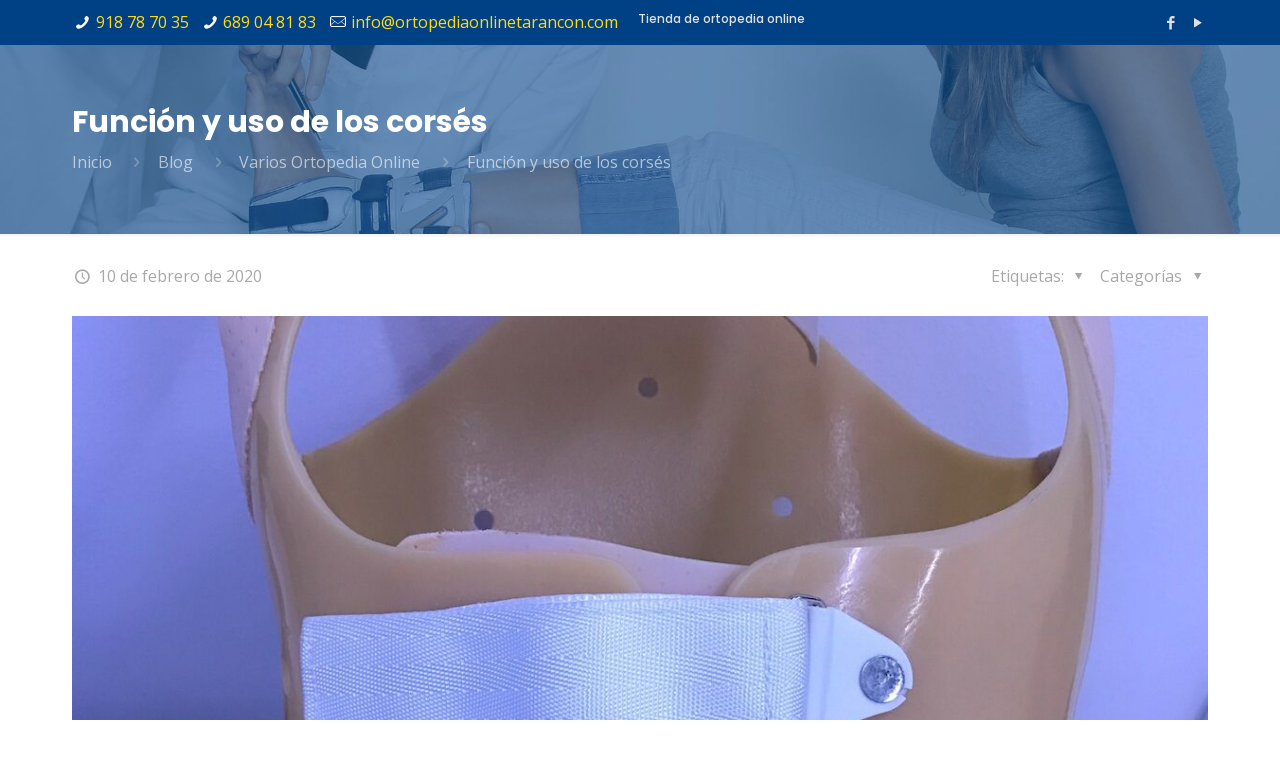

--- FILE ---
content_type: text/html; charset=UTF-8
request_url: https://www.ortopediaonlinetarancon.com/funcion-y-uso-de-los-corses/
body_size: 38208
content:
<!DOCTYPE html>
<html lang="es" class="no-js" itemscope itemtype="https://schema.org/Article">

<head><meta charset="UTF-8" /><script>if(navigator.userAgent.match(/MSIE|Internet Explorer/i)||navigator.userAgent.match(/Trident\/7\..*?rv:11/i)){var href=document.location.href;if(!href.match(/[?&]nowprocket/)){if(href.indexOf("?")==-1){if(href.indexOf("#")==-1){document.location.href=href+"?nowprocket=1"}else{document.location.href=href.replace("#","?nowprocket=1#")}}else{if(href.indexOf("#")==-1){document.location.href=href+"&nowprocket=1"}else{document.location.href=href.replace("#","&nowprocket=1#")}}}}</script><script>class RocketLazyLoadScripts{constructor(){this.v="1.2.3",this.triggerEvents=["keydown","mousedown","mousemove","touchmove","touchstart","touchend","wheel"],this.userEventHandler=this._triggerListener.bind(this),this.touchStartHandler=this._onTouchStart.bind(this),this.touchMoveHandler=this._onTouchMove.bind(this),this.touchEndHandler=this._onTouchEnd.bind(this),this.clickHandler=this._onClick.bind(this),this.interceptedClicks=[],window.addEventListener("pageshow",t=>{this.persisted=t.persisted}),window.addEventListener("DOMContentLoaded",()=>{this._preconnect3rdParties()}),this.delayedScripts={normal:[],async:[],defer:[]},this.trash=[],this.allJQueries=[]}_addUserInteractionListener(t){if(document.hidden){t._triggerListener();return}this.triggerEvents.forEach(e=>window.addEventListener(e,t.userEventHandler,{passive:!0})),window.addEventListener("touchstart",t.touchStartHandler,{passive:!0}),window.addEventListener("mousedown",t.touchStartHandler),document.addEventListener("visibilitychange",t.userEventHandler)}_removeUserInteractionListener(){this.triggerEvents.forEach(t=>window.removeEventListener(t,this.userEventHandler,{passive:!0})),document.removeEventListener("visibilitychange",this.userEventHandler)}_onTouchStart(t){"HTML"!==t.target.tagName&&(window.addEventListener("touchend",this.touchEndHandler),window.addEventListener("mouseup",this.touchEndHandler),window.addEventListener("touchmove",this.touchMoveHandler,{passive:!0}),window.addEventListener("mousemove",this.touchMoveHandler),t.target.addEventListener("click",this.clickHandler),this._renameDOMAttribute(t.target,"onclick","rocket-onclick"),this._pendingClickStarted())}_onTouchMove(t){window.removeEventListener("touchend",this.touchEndHandler),window.removeEventListener("mouseup",this.touchEndHandler),window.removeEventListener("touchmove",this.touchMoveHandler,{passive:!0}),window.removeEventListener("mousemove",this.touchMoveHandler),t.target.removeEventListener("click",this.clickHandler),this._renameDOMAttribute(t.target,"rocket-onclick","onclick"),this._pendingClickFinished()}_onTouchEnd(t){window.removeEventListener("touchend",this.touchEndHandler),window.removeEventListener("mouseup",this.touchEndHandler),window.removeEventListener("touchmove",this.touchMoveHandler,{passive:!0}),window.removeEventListener("mousemove",this.touchMoveHandler)}_onClick(t){t.target.removeEventListener("click",this.clickHandler),this._renameDOMAttribute(t.target,"rocket-onclick","onclick"),this.interceptedClicks.push(t),t.preventDefault(),t.stopPropagation(),t.stopImmediatePropagation(),this._pendingClickFinished()}_replayClicks(){window.removeEventListener("touchstart",this.touchStartHandler,{passive:!0}),window.removeEventListener("mousedown",this.touchStartHandler),this.interceptedClicks.forEach(t=>{t.target.dispatchEvent(new MouseEvent("click",{view:t.view,bubbles:!0,cancelable:!0}))})}_waitForPendingClicks(){return new Promise(t=>{this._isClickPending?this._pendingClickFinished=t:t()})}_pendingClickStarted(){this._isClickPending=!0}_pendingClickFinished(){this._isClickPending=!1}_renameDOMAttribute(t,e,r){t.hasAttribute&&t.hasAttribute(e)&&(event.target.setAttribute(r,event.target.getAttribute(e)),event.target.removeAttribute(e))}_triggerListener(){this._removeUserInteractionListener(this),"loading"===document.readyState?document.addEventListener("DOMContentLoaded",this._loadEverythingNow.bind(this)):this._loadEverythingNow()}_preconnect3rdParties(){let t=[];document.querySelectorAll("script[type=rocketlazyloadscript]").forEach(e=>{if(e.hasAttribute("src")){let r=new URL(e.src).origin;r!==location.origin&&t.push({src:r,crossOrigin:e.crossOrigin||"module"===e.getAttribute("data-rocket-type")})}}),t=[...new Map(t.map(t=>[JSON.stringify(t),t])).values()],this._batchInjectResourceHints(t,"preconnect")}async _loadEverythingNow(){this.lastBreath=Date.now(),this._delayEventListeners(this),this._delayJQueryReady(this),this._handleDocumentWrite(),this._registerAllDelayedScripts(),this._preloadAllScripts(),await this._loadScriptsFromList(this.delayedScripts.normal),await this._loadScriptsFromList(this.delayedScripts.defer),await this._loadScriptsFromList(this.delayedScripts.async);try{await this._triggerDOMContentLoaded(),await this._triggerWindowLoad()}catch(t){console.error(t)}window.dispatchEvent(new Event("rocket-allScriptsLoaded")),this._waitForPendingClicks().then(()=>{this._replayClicks()}),this._emptyTrash()}_registerAllDelayedScripts(){document.querySelectorAll("script[type=rocketlazyloadscript]").forEach(t=>{t.hasAttribute("data-rocket-src")?t.hasAttribute("async")&&!1!==t.async?this.delayedScripts.async.push(t):t.hasAttribute("defer")&&!1!==t.defer||"module"===t.getAttribute("data-rocket-type")?this.delayedScripts.defer.push(t):this.delayedScripts.normal.push(t):this.delayedScripts.normal.push(t)})}async _transformScript(t){return new Promise((await this._littleBreath(),navigator.userAgent.indexOf("Firefox/")>0||""===navigator.vendor)?e=>{let r=document.createElement("script");[...t.attributes].forEach(t=>{let e=t.nodeName;"type"!==e&&("data-rocket-type"===e&&(e="type"),"data-rocket-src"===e&&(e="src"),r.setAttribute(e,t.nodeValue))}),t.text&&(r.text=t.text),r.hasAttribute("src")?(r.addEventListener("load",e),r.addEventListener("error",e)):(r.text=t.text,e());try{t.parentNode.replaceChild(r,t)}catch(i){e()}}:async e=>{function r(){t.setAttribute("data-rocket-status","failed"),e()}try{let i=t.getAttribute("data-rocket-type"),n=t.getAttribute("data-rocket-src");t.text,i?(t.type=i,t.removeAttribute("data-rocket-type")):t.removeAttribute("type"),t.addEventListener("load",function r(){t.setAttribute("data-rocket-status","executed"),e()}),t.addEventListener("error",r),n?(t.removeAttribute("data-rocket-src"),t.src=n):t.src="data:text/javascript;base64,"+window.btoa(unescape(encodeURIComponent(t.text)))}catch(s){r()}})}async _loadScriptsFromList(t){let e=t.shift();return e&&e.isConnected?(await this._transformScript(e),this._loadScriptsFromList(t)):Promise.resolve()}_preloadAllScripts(){this._batchInjectResourceHints([...this.delayedScripts.normal,...this.delayedScripts.defer,...this.delayedScripts.async],"preload")}_batchInjectResourceHints(t,e){var r=document.createDocumentFragment();t.forEach(t=>{let i=t.getAttribute&&t.getAttribute("data-rocket-src")||t.src;if(i){let n=document.createElement("link");n.href=i,n.rel=e,"preconnect"!==e&&(n.as="script"),t.getAttribute&&"module"===t.getAttribute("data-rocket-type")&&(n.crossOrigin=!0),t.crossOrigin&&(n.crossOrigin=t.crossOrigin),t.integrity&&(n.integrity=t.integrity),r.appendChild(n),this.trash.push(n)}}),document.head.appendChild(r)}_delayEventListeners(t){let e={};function r(t,r){!function t(r){!e[r]&&(e[r]={originalFunctions:{add:r.addEventListener,remove:r.removeEventListener},eventsToRewrite:[]},r.addEventListener=function(){arguments[0]=i(arguments[0]),e[r].originalFunctions.add.apply(r,arguments)},r.removeEventListener=function(){arguments[0]=i(arguments[0]),e[r].originalFunctions.remove.apply(r,arguments)});function i(t){return e[r].eventsToRewrite.indexOf(t)>=0?"rocket-"+t:t}}(t),e[t].eventsToRewrite.push(r)}function i(t,e){let r=t[e];Object.defineProperty(t,e,{get:()=>r||function(){},set(i){t["rocket"+e]=r=i}})}r(document,"DOMContentLoaded"),r(window,"DOMContentLoaded"),r(window,"load"),r(window,"pageshow"),r(document,"readystatechange"),i(document,"onreadystatechange"),i(window,"onload"),i(window,"onpageshow")}_delayJQueryReady(t){let e;function r(r){if(r&&r.fn&&!t.allJQueries.includes(r)){r.fn.ready=r.fn.init.prototype.ready=function(e){return t.domReadyFired?e.bind(document)(r):document.addEventListener("rocket-DOMContentLoaded",()=>e.bind(document)(r)),r([])};let i=r.fn.on;r.fn.on=r.fn.init.prototype.on=function(){if(this[0]===window){function t(t){return t.split(" ").map(t=>"load"===t||0===t.indexOf("load.")?"rocket-jquery-load":t).join(" ")}"string"==typeof arguments[0]||arguments[0]instanceof String?arguments[0]=t(arguments[0]):"object"==typeof arguments[0]&&Object.keys(arguments[0]).forEach(e=>{let r=arguments[0][e];delete arguments[0][e],arguments[0][t(e)]=r})}return i.apply(this,arguments),this},t.allJQueries.push(r)}e=r}r(window.jQuery),Object.defineProperty(window,"jQuery",{get:()=>e,set(t){r(t)}})}async _triggerDOMContentLoaded(){this.domReadyFired=!0,await this._littleBreath(),document.dispatchEvent(new Event("rocket-DOMContentLoaded")),await this._littleBreath(),window.dispatchEvent(new Event("rocket-DOMContentLoaded")),await this._littleBreath(),document.dispatchEvent(new Event("rocket-readystatechange")),await this._littleBreath(),document.rocketonreadystatechange&&document.rocketonreadystatechange()}async _triggerWindowLoad(){await this._littleBreath(),window.dispatchEvent(new Event("rocket-load")),await this._littleBreath(),window.rocketonload&&window.rocketonload(),await this._littleBreath(),this.allJQueries.forEach(t=>t(window).trigger("rocket-jquery-load")),await this._littleBreath();let t=new Event("rocket-pageshow");t.persisted=this.persisted,window.dispatchEvent(t),await this._littleBreath(),window.rocketonpageshow&&window.rocketonpageshow({persisted:this.persisted})}_handleDocumentWrite(){let t=new Map;document.write=document.writeln=function(e){let r=document.currentScript;r||console.error("WPRocket unable to document.write this: "+e);let i=document.createRange(),n=r.parentElement,s=t.get(r);void 0===s&&(s=r.nextSibling,t.set(r,s));let a=document.createDocumentFragment();i.setStart(a,0),a.appendChild(i.createContextualFragment(e)),n.insertBefore(a,s)}}async _littleBreath(){Date.now()-this.lastBreath>45&&(await this._requestAnimFrame(),this.lastBreath=Date.now())}async _requestAnimFrame(){return document.hidden?new Promise(t=>setTimeout(t)):new Promise(t=>requestAnimationFrame(t))}_emptyTrash(){this.trash.forEach(t=>t.remove())}static run(){let t=new RocketLazyLoadScripts;t._addUserInteractionListener(t)}}RocketLazyLoadScripts.run();</script>


	
<!-- Facebook Pixel Code -->
<script type="rocketlazyloadscript">
  !function(f,b,e,v,n,t,s)
  {if(f.fbq)return;n=f.fbq=function(){n.callMethod?
  n.callMethod.apply(n,arguments):n.queue.push(arguments)};
  if(!f._fbq)f._fbq=n;n.push=n;n.loaded=!0;n.version='2.0';
  n.queue=[];t=b.createElement(e);t.async=!0;
  t.src=v;s=b.getElementsByTagName(e)[0];
  s.parentNode.insertBefore(t,s)}(window, document,'script',
  'https://connect.facebook.net/en_US/fbevents.js');
  fbq('init', '205224787241211');
  fbq('track', 'PageView');
</script>
<noscript><img height="1" width="1" style="display:none"
  src="https://www.facebook.com/tr?id=205224787241211&ev=PageView&noscript=1"
/></noscript>
<!-- End Facebook Pixel Code -->
	
<meta property="og:image" content="https://www.ortopediaonlinetarancon.com/wp-content/uploads/2018/03/funcion-corses-3.jpg"/>
<meta property="og:url" content="https://www.ortopediaonlinetarancon.com/funcion-y-uso-de-los-corses/"/>
<meta property="og:type" content="article"/>
<meta property="og:title" content="Función y uso de los corsés"/>
<meta property="og:description" content="Los corsés son chalecos elaborados en plástico rígido que se colocan alrededor del torso a partir de la parte baja de las axilas, llegando a las […]"/>
<link rel="alternate" hreflang="es-ES" href="https://www.ortopediaonlinetarancon.com/funcion-y-uso-de-los-corses/"/>
<meta name='robots' content='index, follow, max-image-preview:large, max-snippet:-1, max-video-preview:-1' />
<meta name="format-detection" content="telephone=no">
<meta name="viewport" content="width=device-width, initial-scale=1, maximum-scale=1" />
<link rel="shortcut icon" href="https://www.ortopediaonlinetarancon.com/wp-content/uploads/2021/06/favicon-ortopedia-online.png" type="image/x-icon" />

	<!-- This site is optimized with the Yoast SEO plugin v16.7 - https://yoast.com/wordpress/plugins/seo/ -->
	<title>Función y Uso de los Corsés</title><link rel="preload" as="style" href="https://fonts.googleapis.com/css?family=Open%20Sans%3A1%2C400%2C500%2C700%7CPoppins%3A1%2C400%2C500%2C700&#038;display=swap" /><link rel="stylesheet" href="https://fonts.googleapis.com/css?family=Open%20Sans%3A1%2C400%2C500%2C700%7CPoppins%3A1%2C400%2C500%2C700&#038;display=swap" media="print" onload="this.media='all'" /><noscript><link rel="stylesheet" href="https://fonts.googleapis.com/css?family=Open%20Sans%3A1%2C400%2C500%2C700%7CPoppins%3A1%2C400%2C500%2C700&#038;display=swap" /></noscript>
	<meta name="description" content="Los Corsés son Chalecos Elaborados en Plástico Rígido que se Colocan Alrededor del Torso a Partir de la Parte Baja de las Axilas, Llegando a las Caderas." />
	<link rel="canonical" href="https://www.ortopediaonlinetarancon.com/funcion-y-uso-de-los-corses/" />
	<meta property="og:locale" content="es_ES" />
	<meta property="og:type" content="article" />
	<meta property="og:title" content="Función y Uso de los Corsés" />
	<meta property="og:description" content="Los Corsés son Chalecos Elaborados en Plástico Rígido que se Colocan Alrededor del Torso a Partir de la Parte Baja de las Axilas, Llegando a las Caderas." />
	<meta property="og:url" content="https://www.ortopediaonlinetarancon.com/funcion-y-uso-de-los-corses/" />
	<meta property="og:site_name" content="Ortopedia Online" />
	<meta property="article:published_time" content="2020-02-10T14:48:41+00:00" />
	<meta property="article:modified_time" content="2021-07-24T07:14:40+00:00" />
	<meta property="og:image" content="https://www.ortopediaonlinetarancon.com/wp-content/uploads/2018/03/funcion-corses-3.jpg" />
	<meta property="og:image:width" content="1200" />
	<meta property="og:image:height" content="1600" />
	<meta name="twitter:card" content="summary_large_image" />
	<meta name="twitter:label1" content="Escrito por" />
	<meta name="twitter:data1" content="Ortopedia Online" />
	<meta name="twitter:label2" content="Tiempo de lectura" />
	<meta name="twitter:data2" content="4 minutos" />
	<script type="application/ld+json" class="yoast-schema-graph">{"@context":"https://schema.org","@graph":[{"@type":"WebSite","@id":"https://www.ortopediaonlinetarancon.com/#website","url":"https://www.ortopediaonlinetarancon.com/","name":"Ortopedia Online","description":"Tienda de productos ortop\u00e9dicos online","potentialAction":[{"@type":"SearchAction","target":{"@type":"EntryPoint","urlTemplate":"https://www.ortopediaonlinetarancon.com/?s={search_term_string}"},"query-input":"required name=search_term_string"}],"inLanguage":"es"},{"@type":"ImageObject","@id":"https://www.ortopediaonlinetarancon.com/funcion-y-uso-de-los-corses/#primaryimage","inLanguage":"es","url":"https://www.ortopediaonlinetarancon.com/wp-content/uploads/2018/03/funcion-corses-3.jpg","contentUrl":"https://www.ortopediaonlinetarancon.com/wp-content/uploads/2018/03/funcion-corses-3.jpg","width":1200,"height":1600,"caption":"funcion-corses-3"},{"@type":"WebPage","@id":"https://www.ortopediaonlinetarancon.com/funcion-y-uso-de-los-corses/#webpage","url":"https://www.ortopediaonlinetarancon.com/funcion-y-uso-de-los-corses/","name":"Funci\u00f3n y Uso de los Cors\u00e9s","isPartOf":{"@id":"https://www.ortopediaonlinetarancon.com/#website"},"primaryImageOfPage":{"@id":"https://www.ortopediaonlinetarancon.com/funcion-y-uso-de-los-corses/#primaryimage"},"datePublished":"2020-02-10T14:48:41+00:00","dateModified":"2021-07-24T07:14:40+00:00","author":{"@id":"https://www.ortopediaonlinetarancon.com/#/schema/person/41ba61e322427216fd2266f75e06e492"},"description":"Los Cors\u00e9s son Chalecos Elaborados en Pl\u00e1stico R\u00edgido que se Colocan Alrededor del Torso a Partir de la Parte Baja de las Axilas, Llegando a las Caderas.","breadcrumb":{"@id":"https://www.ortopediaonlinetarancon.com/funcion-y-uso-de-los-corses/#breadcrumb"},"inLanguage":"es","potentialAction":[{"@type":"ReadAction","target":["https://www.ortopediaonlinetarancon.com/funcion-y-uso-de-los-corses/"]}]},{"@type":"BreadcrumbList","@id":"https://www.ortopediaonlinetarancon.com/funcion-y-uso-de-los-corses/#breadcrumb","itemListElement":[{"@type":"ListItem","position":1,"name":"Portada","item":"https://www.ortopediaonlinetarancon.com/"},{"@type":"ListItem","position":2,"name":"Blog","item":"https://www.ortopediaonlinetarancon.com/blog-ortopedia-online/"},{"@type":"ListItem","position":3,"name":"Funci\u00f3n y uso de los cors\u00e9s"}]},{"@type":"Person","@id":"https://www.ortopediaonlinetarancon.com/#/schema/person/41ba61e322427216fd2266f75e06e492","name":"Ortopedia Online","sameAs":["https://www.ortopediaonlinetarancon.com"],"url":"https://www.ortopediaonlinetarancon.com/author/kmm93wnrwlnrwrl3/"}]}</script>
	<!-- / Yoast SEO plugin. -->


<link rel='dns-prefetch' href='//www.google.com' />
<link rel='dns-prefetch' href='//fonts.googleapis.com' />
<link rel='dns-prefetch' href='//www.google-analytics.com' />
<link rel='dns-prefetch' href='//www.gstatic.com' />
<link href='https://fonts.gstatic.com' crossorigin rel='preconnect' />
<link rel="alternate" type="application/rss+xml" title="Ortopedia Online &raquo; Feed" href="https://www.ortopediaonlinetarancon.com/feed/" />
<link rel="alternate" type="application/rss+xml" title="Ortopedia Online &raquo; Feed de los comentarios" href="https://www.ortopediaonlinetarancon.com/comments/feed/" />
<link rel="alternate" type="application/rss+xml" title="Ortopedia Online &raquo; Comentario Función y uso de los corsés del feed" href="https://www.ortopediaonlinetarancon.com/funcion-y-uso-de-los-corses/feed/" />
<style type="text/css">
img.wp-smiley,
img.emoji {
	display: inline !important;
	border: none !important;
	box-shadow: none !important;
	height: 1em !important;
	width: 1em !important;
	margin: 0 0.07em !important;
	vertical-align: -0.1em !important;
	background: none !important;
	padding: 0 !important;
}
</style>
	<link rel='stylesheet' id='wp-block-library-css'  href='https://www.ortopediaonlinetarancon.com/wp-includes/css/dist/block-library/style.min.css?ver=e277e43f44787107d1daeeac986bdf4d' type='text/css' media='all' />
<link data-minify="1" rel='stylesheet' id='wc-blocks-vendors-style-css'  href='https://www.ortopediaonlinetarancon.com/wp-content/cache/min/1/wp-content/plugins/woocommerce/packages/woocommerce-blocks/build/wc-blocks-vendors-style.css?ver=1755505910' type='text/css' media='all' />
<link data-minify="1" rel='stylesheet' id='wc-blocks-style-css'  href='https://www.ortopediaonlinetarancon.com/wp-content/cache/min/1/wp-content/plugins/woocommerce/packages/woocommerce-blocks/build/wc-blocks-style.css?ver=1755505910' type='text/css' media='all' />
<style id='global-styles-inline-css' type='text/css'>
body{--wp--preset--color--black: #000000;--wp--preset--color--cyan-bluish-gray: #abb8c3;--wp--preset--color--white: #ffffff;--wp--preset--color--pale-pink: #f78da7;--wp--preset--color--vivid-red: #cf2e2e;--wp--preset--color--luminous-vivid-orange: #ff6900;--wp--preset--color--luminous-vivid-amber: #fcb900;--wp--preset--color--light-green-cyan: #7bdcb5;--wp--preset--color--vivid-green-cyan: #00d084;--wp--preset--color--pale-cyan-blue: #8ed1fc;--wp--preset--color--vivid-cyan-blue: #0693e3;--wp--preset--color--vivid-purple: #9b51e0;--wp--preset--gradient--vivid-cyan-blue-to-vivid-purple: linear-gradient(135deg,rgba(6,147,227,1) 0%,rgb(155,81,224) 100%);--wp--preset--gradient--light-green-cyan-to-vivid-green-cyan: linear-gradient(135deg,rgb(122,220,180) 0%,rgb(0,208,130) 100%);--wp--preset--gradient--luminous-vivid-amber-to-luminous-vivid-orange: linear-gradient(135deg,rgba(252,185,0,1) 0%,rgba(255,105,0,1) 100%);--wp--preset--gradient--luminous-vivid-orange-to-vivid-red: linear-gradient(135deg,rgba(255,105,0,1) 0%,rgb(207,46,46) 100%);--wp--preset--gradient--very-light-gray-to-cyan-bluish-gray: linear-gradient(135deg,rgb(238,238,238) 0%,rgb(169,184,195) 100%);--wp--preset--gradient--cool-to-warm-spectrum: linear-gradient(135deg,rgb(74,234,220) 0%,rgb(151,120,209) 20%,rgb(207,42,186) 40%,rgb(238,44,130) 60%,rgb(251,105,98) 80%,rgb(254,248,76) 100%);--wp--preset--gradient--blush-light-purple: linear-gradient(135deg,rgb(255,206,236) 0%,rgb(152,150,240) 100%);--wp--preset--gradient--blush-bordeaux: linear-gradient(135deg,rgb(254,205,165) 0%,rgb(254,45,45) 50%,rgb(107,0,62) 100%);--wp--preset--gradient--luminous-dusk: linear-gradient(135deg,rgb(255,203,112) 0%,rgb(199,81,192) 50%,rgb(65,88,208) 100%);--wp--preset--gradient--pale-ocean: linear-gradient(135deg,rgb(255,245,203) 0%,rgb(182,227,212) 50%,rgb(51,167,181) 100%);--wp--preset--gradient--electric-grass: linear-gradient(135deg,rgb(202,248,128) 0%,rgb(113,206,126) 100%);--wp--preset--gradient--midnight: linear-gradient(135deg,rgb(2,3,129) 0%,rgb(40,116,252) 100%);--wp--preset--duotone--dark-grayscale: url('#wp-duotone-dark-grayscale');--wp--preset--duotone--grayscale: url('#wp-duotone-grayscale');--wp--preset--duotone--purple-yellow: url('#wp-duotone-purple-yellow');--wp--preset--duotone--blue-red: url('#wp-duotone-blue-red');--wp--preset--duotone--midnight: url('#wp-duotone-midnight');--wp--preset--duotone--magenta-yellow: url('#wp-duotone-magenta-yellow');--wp--preset--duotone--purple-green: url('#wp-duotone-purple-green');--wp--preset--duotone--blue-orange: url('#wp-duotone-blue-orange');--wp--preset--font-size--small: 13px;--wp--preset--font-size--medium: 20px;--wp--preset--font-size--large: 36px;--wp--preset--font-size--x-large: 42px;}.has-black-color{color: var(--wp--preset--color--black) !important;}.has-cyan-bluish-gray-color{color: var(--wp--preset--color--cyan-bluish-gray) !important;}.has-white-color{color: var(--wp--preset--color--white) !important;}.has-pale-pink-color{color: var(--wp--preset--color--pale-pink) !important;}.has-vivid-red-color{color: var(--wp--preset--color--vivid-red) !important;}.has-luminous-vivid-orange-color{color: var(--wp--preset--color--luminous-vivid-orange) !important;}.has-luminous-vivid-amber-color{color: var(--wp--preset--color--luminous-vivid-amber) !important;}.has-light-green-cyan-color{color: var(--wp--preset--color--light-green-cyan) !important;}.has-vivid-green-cyan-color{color: var(--wp--preset--color--vivid-green-cyan) !important;}.has-pale-cyan-blue-color{color: var(--wp--preset--color--pale-cyan-blue) !important;}.has-vivid-cyan-blue-color{color: var(--wp--preset--color--vivid-cyan-blue) !important;}.has-vivid-purple-color{color: var(--wp--preset--color--vivid-purple) !important;}.has-black-background-color{background-color: var(--wp--preset--color--black) !important;}.has-cyan-bluish-gray-background-color{background-color: var(--wp--preset--color--cyan-bluish-gray) !important;}.has-white-background-color{background-color: var(--wp--preset--color--white) !important;}.has-pale-pink-background-color{background-color: var(--wp--preset--color--pale-pink) !important;}.has-vivid-red-background-color{background-color: var(--wp--preset--color--vivid-red) !important;}.has-luminous-vivid-orange-background-color{background-color: var(--wp--preset--color--luminous-vivid-orange) !important;}.has-luminous-vivid-amber-background-color{background-color: var(--wp--preset--color--luminous-vivid-amber) !important;}.has-light-green-cyan-background-color{background-color: var(--wp--preset--color--light-green-cyan) !important;}.has-vivid-green-cyan-background-color{background-color: var(--wp--preset--color--vivid-green-cyan) !important;}.has-pale-cyan-blue-background-color{background-color: var(--wp--preset--color--pale-cyan-blue) !important;}.has-vivid-cyan-blue-background-color{background-color: var(--wp--preset--color--vivid-cyan-blue) !important;}.has-vivid-purple-background-color{background-color: var(--wp--preset--color--vivid-purple) !important;}.has-black-border-color{border-color: var(--wp--preset--color--black) !important;}.has-cyan-bluish-gray-border-color{border-color: var(--wp--preset--color--cyan-bluish-gray) !important;}.has-white-border-color{border-color: var(--wp--preset--color--white) !important;}.has-pale-pink-border-color{border-color: var(--wp--preset--color--pale-pink) !important;}.has-vivid-red-border-color{border-color: var(--wp--preset--color--vivid-red) !important;}.has-luminous-vivid-orange-border-color{border-color: var(--wp--preset--color--luminous-vivid-orange) !important;}.has-luminous-vivid-amber-border-color{border-color: var(--wp--preset--color--luminous-vivid-amber) !important;}.has-light-green-cyan-border-color{border-color: var(--wp--preset--color--light-green-cyan) !important;}.has-vivid-green-cyan-border-color{border-color: var(--wp--preset--color--vivid-green-cyan) !important;}.has-pale-cyan-blue-border-color{border-color: var(--wp--preset--color--pale-cyan-blue) !important;}.has-vivid-cyan-blue-border-color{border-color: var(--wp--preset--color--vivid-cyan-blue) !important;}.has-vivid-purple-border-color{border-color: var(--wp--preset--color--vivid-purple) !important;}.has-vivid-cyan-blue-to-vivid-purple-gradient-background{background: var(--wp--preset--gradient--vivid-cyan-blue-to-vivid-purple) !important;}.has-light-green-cyan-to-vivid-green-cyan-gradient-background{background: var(--wp--preset--gradient--light-green-cyan-to-vivid-green-cyan) !important;}.has-luminous-vivid-amber-to-luminous-vivid-orange-gradient-background{background: var(--wp--preset--gradient--luminous-vivid-amber-to-luminous-vivid-orange) !important;}.has-luminous-vivid-orange-to-vivid-red-gradient-background{background: var(--wp--preset--gradient--luminous-vivid-orange-to-vivid-red) !important;}.has-very-light-gray-to-cyan-bluish-gray-gradient-background{background: var(--wp--preset--gradient--very-light-gray-to-cyan-bluish-gray) !important;}.has-cool-to-warm-spectrum-gradient-background{background: var(--wp--preset--gradient--cool-to-warm-spectrum) !important;}.has-blush-light-purple-gradient-background{background: var(--wp--preset--gradient--blush-light-purple) !important;}.has-blush-bordeaux-gradient-background{background: var(--wp--preset--gradient--blush-bordeaux) !important;}.has-luminous-dusk-gradient-background{background: var(--wp--preset--gradient--luminous-dusk) !important;}.has-pale-ocean-gradient-background{background: var(--wp--preset--gradient--pale-ocean) !important;}.has-electric-grass-gradient-background{background: var(--wp--preset--gradient--electric-grass) !important;}.has-midnight-gradient-background{background: var(--wp--preset--gradient--midnight) !important;}.has-small-font-size{font-size: var(--wp--preset--font-size--small) !important;}.has-medium-font-size{font-size: var(--wp--preset--font-size--medium) !important;}.has-large-font-size{font-size: var(--wp--preset--font-size--large) !important;}.has-x-large-font-size{font-size: var(--wp--preset--font-size--x-large) !important;}
</style>
<link data-minify="1" rel='stylesheet' id='contact-form-7-css'  href='https://www.ortopediaonlinetarancon.com/wp-content/cache/min/1/wp-content/plugins/contact-form-7/includes/css/styles.css?ver=1755505910' type='text/css' media='all' />
<link data-minify="1" rel='stylesheet' id='rs-plugin-settings-css'  href='https://www.ortopediaonlinetarancon.com/wp-content/cache/min/1/wp-content/plugins/revslider/public/assets/css/rs6.css?ver=1755505911' type='text/css' media='all' />
<style id='rs-plugin-settings-inline-css' type='text/css'>
#rs-demo-id {}
</style>
<link data-minify="1" rel='stylesheet' id='woocommerce-layout-css'  href='https://www.ortopediaonlinetarancon.com/wp-content/cache/min/1/wp-content/plugins/woocommerce/assets/css/woocommerce-layout.css?ver=1755505911' type='text/css' media='all' />
<link data-minify="1" rel='stylesheet' id='woocommerce-smallscreen-css'  href='https://www.ortopediaonlinetarancon.com/wp-content/cache/min/1/wp-content/plugins/woocommerce/assets/css/woocommerce-smallscreen.css?ver=1755505911' type='text/css' media='only screen and (max-width: 768px)' />
<link data-minify="1" rel='stylesheet' id='woocommerce-general-css'  href='https://www.ortopediaonlinetarancon.com/wp-content/cache/min/1/wp-content/plugins/woocommerce/assets/css/woocommerce.css?ver=1755505911' type='text/css' media='all' />
<style id='woocommerce-inline-inline-css' type='text/css'>
.woocommerce form .form-row .required { visibility: visible; }
</style>
<link data-minify="1" rel='stylesheet' id='iksm-public-style-css'  href='https://www.ortopediaonlinetarancon.com/wp-content/cache/min/1/wp-content/plugins/iks-menu/assets/css/public.css?ver=1755505911' type='text/css' media='all' />
<link rel='stylesheet' id='style-css'  href='https://www.ortopediaonlinetarancon.com/wp-content/themes/ortopediaonline/style.css?ver=22.0.3' type='text/css' media='all' />
<link data-minify="1" rel='stylesheet' id='mfn-base-css'  href='https://www.ortopediaonlinetarancon.com/wp-content/cache/min/1/wp-content/themes/ortopediaonline/css/base.css?ver=1755505911' type='text/css' media='all' />
<link data-minify="1" rel='stylesheet' id='mfn-layout-css'  href='https://www.ortopediaonlinetarancon.com/wp-content/cache/min/1/wp-content/themes/ortopediaonline/css/layout.css?ver=1755505911' type='text/css' media='all' />
<link data-minify="1" rel='stylesheet' id='mfn-shortcodes-css'  href='https://www.ortopediaonlinetarancon.com/wp-content/cache/min/1/wp-content/themes/ortopediaonline/css/shortcodes.css?ver=1755505911' type='text/css' media='all' />
<link rel='stylesheet' id='mfn-animations-css'  href='https://www.ortopediaonlinetarancon.com/wp-content/themes/ortopediaonline/assets/animations/animations.min.css?ver=22.0.3' type='text/css' media='all' />
<link data-minify="1" rel='stylesheet' id='mfn-jquery-ui-css'  href='https://www.ortopediaonlinetarancon.com/wp-content/cache/min/1/wp-content/themes/ortopediaonline/assets/ui/jquery.ui.all.css?ver=1755505911' type='text/css' media='all' />
<link data-minify="1" rel='stylesheet' id='mfn-jplayer-css'  href='https://www.ortopediaonlinetarancon.com/wp-content/cache/min/1/wp-content/themes/ortopediaonline/assets/jplayer/css/jplayer.blue.monday.css?ver=1755505911' type='text/css' media='all' />
<link data-minify="1" rel='stylesheet' id='mfn-responsive-css'  href='https://www.ortopediaonlinetarancon.com/wp-content/cache/min/1/wp-content/themes/ortopediaonline/css/responsive.css?ver=1755505911' type='text/css' media='all' />

<link data-minify="1" rel='stylesheet' id='mfn-woo-css'  href='https://www.ortopediaonlinetarancon.com/wp-content/cache/min/1/wp-content/themes/ortopediaonline/css/woocommerce.css?ver=1755505911' type='text/css' media='all' />
<link data-minify="1" rel='stylesheet' id='wce_frontend_css-css'  href='https://www.ortopediaonlinetarancon.com/wp-content/cache/min/1/wp-content/plugins/woocommerce-catalog-enquiry/assets/frontend/css/frontend.css?ver=1755505912' type='text/css' media='all' />
<style id='wce_frontend_css-inline-css' type='text/css'>
				
				
				/* The Modal (background) */
                  .custom_enquiry_buttons_css_new {      border: 1px solid #96d1f8 !important;     background: #65a9d7 !important;     background: -webkit-gradient(linear, left top, left bottom, from(#3e779d), to(#65a9d7))!important;     background: -moz-linear-gradient(top, #3e779d, #65a9d7)!important;     padding: 5px 10px!important;     -webkit-border-radius: 8px !important;     -moz-border-radius: 8px !important;     border-radius: 8px !important;     color: white !important;     font-size: 14px !important;     font-family:  !important;     text-decoration: none !important;     vertical-align: middle !important;  }  .custom_enquiry_buttons_css_new:hover {      border-top-color: #28597a !important;     background: #28597a !important;     color: #ccc !important;  }  .custom_enquiry_buttons_css_new:active {      border-top-color: #1b435e !important;     background: #1b435e !important;  }
				#woocommerce-catalog .catalog-modal {
				    display: none; /* Hidden by default */
				    position: fixed; /* Stay in place */
				    z-index: 100000; /* Sit on top */
				    /*padding-top: 100px;*/ /* Location of the box */
				    left: 0;
				    top: 0;
				    width: 100%; /* Full width */
				    height: 100%; /* Full height */
				    overflow: auto; /* Enable scroll if needed */
                    background-color: rgb(0,0,0,0.4); /* Fallback color */
				}
</style>
<style id='mfn-dynamic-inline-css' type='text/css'>
#Subheader{background-image:url(https://www.ortopediaonlinetarancon.com/wp-content/uploads/2021/07/ortopodia-online_bg-2.jpg);background-repeat:no-repeat;background-position:center;background-size:cover}
html{background-color: #ffffff;}#Wrapper,#Content{background-color: #ffffff;}body:not(.template-slider) #Header{min-height: 0px;}body.header-below:not(.template-slider) #Header{padding-top: 0px;}#Subheader {padding: 60px 0;}#Footer .widgets_wrapper {padding: 50px 0;}body, button, span.date_label, .timeline_items li h3 span, input[type="submit"], input[type="reset"], input[type="button"],input[type="text"], input[type="password"], input[type="tel"], input[type="email"], textarea, select, .offer_li .title h3 {font-family: "Open Sans", Helvetica, Arial, sans-serif;}#menu > ul > li > a, a.action_button, #overlay-menu ul li a {font-family: "Open Sans", Helvetica, Arial, sans-serif;}#Subheader .title {font-family: "Poppins", Helvetica, Arial, sans-serif;}h1, h2, h3, h4, .text-logo #logo {font-family: "Poppins", Helvetica, Arial, sans-serif;}h5, h6 {font-family: "Poppins", Helvetica, Arial, sans-serif;}blockquote {font-family: "Open Sans", Helvetica, Arial, sans-serif;}.chart_box .chart .num, .counter .desc_wrapper .number-wrapper, .how_it_works .image .number,.pricing-box .plan-header .price, .quick_fact .number-wrapper, .woocommerce .product div.entry-summary .price {font-family: "Open Sans", Helvetica, Arial, sans-serif;}body {font-size: 16px;line-height: 24px;font-weight: 400;letter-spacing: 0px;}.big {font-size: 18px;line-height: 25px;font-weight: 400;letter-spacing: 0px;}#menu > ul > li > a, a.action_button, #overlay-menu ul li a{font-size: 16px;font-weight: 700;letter-spacing: 0px;}#overlay-menu ul li a{line-height: 24px;}#Subheader .title {font-size: 30px;line-height: 35px;font-weight: 700;letter-spacing: 0px;}h1, .text-logo #logo {font-size: 49px;line-height: 51px;font-weight: 500;letter-spacing: 0px;}h2 {font-size: 38px;line-height: 44px;font-weight: 700;letter-spacing: 0px;}h3 {font-size: 32px;line-height: 38px;font-weight: 700;letter-spacing: 0px;}h4 {font-size: 21px;line-height: 25px;font-weight: 500;letter-spacing: 0px;}h5 {font-size: 15px;line-height: 25px;font-weight: 700;letter-spacing: 0px;}h6 {font-size: 14px;line-height: 22px;font-weight: 400;letter-spacing: 0px;}#Intro .intro-title {font-size: 50px;line-height: 51px;font-weight: 400;letter-spacing: 0px;}@media only screen and (min-width: 768px) and (max-width: 959px){body {font-size: 14px;line-height: 20px;letter-spacing: 0px;}.big {font-size: 15px;line-height: 21px;letter-spacing: 0px;}#menu > ul > li > a, a.action_button, #overlay-menu ul li a {font-size: 14px;letter-spacing: 0px;}#overlay-menu ul li a{line-height: 21px;letter-spacing: 0px;}#Subheader .title {font-size: 26px;line-height: 30px;letter-spacing: 0px;}h1, .text-logo #logo {font-size: 42px;line-height: 43px;letter-spacing: 0px;}h2 {font-size: 32px;line-height: 37px;letter-spacing: 0px;}h3 {font-size: 27px;line-height: 32px;letter-spacing: 0px;}h4 {font-size: 18px;line-height: 21px;letter-spacing: 0px;}h5 {font-size: 13px;line-height: 21px;letter-spacing: 0px;}h6 {font-size: 13px;line-height: 19px;letter-spacing: 0px;}#Intro .intro-title {font-size: 43px;line-height: 43px;letter-spacing: 0px;}blockquote { font-size: 15px;}.chart_box .chart .num { font-size: 45px; line-height: 45px; }.counter .desc_wrapper .number-wrapper { font-size: 45px; line-height: 45px;}.counter .desc_wrapper .title { font-size: 14px; line-height: 18px;}.faq .question .title { font-size: 14px; }.fancy_heading .title { font-size: 38px; line-height: 38px; }.offer .offer_li .desc_wrapper .title h3 { font-size: 32px; line-height: 32px; }.offer_thumb_ul li.offer_thumb_li .desc_wrapper .title h3 {font-size: 32px; line-height: 32px; }.pricing-box .plan-header h2 { font-size: 27px; line-height: 27px; }.pricing-box .plan-header .price > span { font-size: 40px; line-height: 40px; }.pricing-box .plan-header .price sup.currency { font-size: 18px; line-height: 18px; }.pricing-box .plan-header .price sup.period { font-size: 14px; line-height: 14px;}.quick_fact .number { font-size: 80px; line-height: 80px;}.trailer_box .desc h2 { font-size: 27px; line-height: 27px; }.widget > h3 { font-size: 17px; line-height: 20px; }}@media only screen and (min-width: 480px) and (max-width: 767px){body {font-size: 13px;line-height: 19px;letter-spacing: 0px;}.big {font-size: 14px;line-height: 19px;letter-spacing: 0px;}#menu > ul > li > a, a.action_button, #overlay-menu ul li a {font-size: 13px;letter-spacing: 0px;}#overlay-menu ul li a{line-height: 19.5px;letter-spacing: 0px;}#Subheader .title {font-size: 23px;line-height: 26px;letter-spacing: 0px;}h1, .text-logo #logo {font-size: 37px;line-height: 38px;letter-spacing: 0px;}h2 {font-size: 29px;line-height: 33px;letter-spacing: 0px;}h3 {font-size: 24px;line-height: 29px;letter-spacing: 0px;}h4 {font-size: 16px;line-height: 19px;letter-spacing: 0px;}h5 {font-size: 13px;line-height: 19px;letter-spacing: 0px;}h6 {font-size: 13px;line-height: 19px;letter-spacing: 0px;}#Intro .intro-title {font-size: 38px;line-height: 38px;letter-spacing: 0px;}blockquote { font-size: 14px;}.chart_box .chart .num { font-size: 40px; line-height: 40px; }.counter .desc_wrapper .number-wrapper { font-size: 40px; line-height: 40px;}.counter .desc_wrapper .title { font-size: 13px; line-height: 16px;}.faq .question .title { font-size: 13px; }.fancy_heading .title { font-size: 34px; line-height: 34px; }.offer .offer_li .desc_wrapper .title h3 { font-size: 28px; line-height: 28px; }.offer_thumb_ul li.offer_thumb_li .desc_wrapper .title h3 {font-size: 28px; line-height: 28px; }.pricing-box .plan-header h2 { font-size: 24px; line-height: 24px; }.pricing-box .plan-header .price > span { font-size: 34px; line-height: 34px; }.pricing-box .plan-header .price sup.currency { font-size: 16px; line-height: 16px; }.pricing-box .plan-header .price sup.period { font-size: 13px; line-height: 13px;}.quick_fact .number { font-size: 70px; line-height: 70px;}.trailer_box .desc h2 { font-size: 24px; line-height: 24px; }.widget > h3 { font-size: 16px; line-height: 19px; }}@media only screen and (max-width: 479px){body {font-size: 13px;line-height: 19px;letter-spacing: 0px;}.big {font-size: 13px;line-height: 19px;letter-spacing: 0px;}#menu > ul > li > a, a.action_button, #overlay-menu ul li a {font-size: 13px;letter-spacing: 0px;}#overlay-menu ul li a{line-height: 19.5px;letter-spacing: 0px;}#Subheader .title {font-size: 18px;line-height: 21px;letter-spacing: 0px;}h1, .text-logo #logo {font-size: 29px;line-height: 31px;letter-spacing: 0px;}h2 {font-size: 23px;line-height: 26px;letter-spacing: 0px;}h3 {font-size: 19px;line-height: 23px;letter-spacing: 0px;}h4 {font-size: 13px;line-height: 19px;letter-spacing: 0px;}h5 {font-size: 13px;line-height: 19px;letter-spacing: 0px;}h6 {font-size: 13px;line-height: 19px;letter-spacing: 0px;}#Intro .intro-title {font-size: 30px;line-height: 31px;letter-spacing: 0px;}blockquote { font-size: 13px;}.chart_box .chart .num { font-size: 35px; line-height: 35px; }.counter .desc_wrapper .number-wrapper { font-size: 35px; line-height: 35px;}.counter .desc_wrapper .title { font-size: 13px; line-height: 26px;}.faq .question .title { font-size: 13px; }.fancy_heading .title { font-size: 30px; line-height: 30px; }.offer .offer_li .desc_wrapper .title h3 { font-size: 26px; line-height: 26px; }.offer_thumb_ul li.offer_thumb_li .desc_wrapper .title h3 {font-size: 26px; line-height: 26px; }.pricing-box .plan-header h2 { font-size: 21px; line-height: 21px; }.pricing-box .plan-header .price > span { font-size: 32px; line-height: 32px; }.pricing-box .plan-header .price sup.currency { font-size: 14px; line-height: 14px; }.pricing-box .plan-header .price sup.period { font-size: 13px; line-height: 13px;}.quick_fact .number { font-size: 60px; line-height: 60px;}.trailer_box .desc h2 { font-size: 21px; line-height: 21px; }.widget > h3 { font-size: 15px; line-height: 18px; }}.with_aside .sidebar.columns {width: 24%;}.with_aside .sections_group {width: 76%;}.aside_both .sidebar.columns {width: 19%;}.aside_both .sidebar.sidebar-1{margin-left: -81%;}.aside_both .sections_group {width: 62%;margin-left: 19%;}@media only screen and (min-width:1240px){#Wrapper, .with_aside .content_wrapper {max-width: 1180px;}.section_wrapper, .container {max-width: 1160px;}.layout-boxed.header-boxed #Top_bar.is-sticky{max-width: 1180px;}}@media only screen and (max-width: 767px){.section_wrapper,.container,.four.columns .widget-area { max-width: 480px !important; }}.button-default .button, .button-flat .button, .button-round .button {background-color: #0e63ff;color: #ffffff;}.button-stroke .button {border-color: #0e63ff;color: #ffffff;}.button-stroke .button:hover{background-color: #0e63ff;color: #fff;}.button-default .button_theme, .button-default button,.button-default input[type="button"], .button-default input[type="reset"], .button-default input[type="submit"],.button-flat .button_theme, .button-flat button,.button-flat input[type="button"], .button-flat input[type="reset"], .button-flat input[type="submit"],.button-round .button_theme, .button-round button,.button-round input[type="button"], .button-round input[type="reset"], .button-round input[type="submit"],.woocommerce #respond input#submit,.woocommerce a.button:not(.default),.woocommerce button.button,.woocommerce input.button,.woocommerce #respond input#submit:hover, .woocommerce a.button:hover, .woocommerce button.button:hover, .woocommerce input.button:hover{color: #ffffff;}.button-stroke .button_theme:hover,.button-stroke button:hover, .button-stroke input[type="submit"]:hover, .button-stroke input[type="reset"]:hover, .button-stroke input[type="button"]:hover,.button-stroke .woocommerce #respond input#submit:hover,.button-stroke .woocommerce a.button:not(.default):hover,.button-stroke .woocommerce button.button:hover,.button-stroke.woocommerce input.button:hover {color: #ffffff !important;}.button-stroke .button_theme:hover .button_icon i{color: #ffffff !important;}.button-default .single_add_to_cart_button, .button-flat .single_add_to_cart_button, .button-round .single_add_to_cart_button,.button-default .woocommerce .button:disabled, .button-flat .woocommerce .button:disabled, .button-round .woocommerce .button:disabled,.button-default .woocommerce .button.alt .button-flat .woocommerce .button.alt, .button-round .woocommerce .button.alt,.button-default a.remove, .button-flat a.remove, .button-round a.remove{color: #ffffff!important;}.action_button, .action_button:hover{background-color: #0e63ff;color: #ffffff;}.button-stroke a.action_button{border-color: #0e63ff;}.button-stroke a.action_button:hover{background-color: #0e63ff!important;}.footer_button{color: #65666C!important;background-color:transparent;box-shadow:none!important;}.footer_button:after{display:none!important;}.button-custom .button,.button-custom .action_button,.button-custom .footer_button,.button-custom button,.button-custom input[type="button"],.button-custom input[type="reset"],.button-custom input[type="submit"],.button-custom .woocommerce #respond input#submit,.button-custom .woocommerce a.button,.button-custom .woocommerce button.button,.button-custom .woocommerce input.button{font-family: Arial;font-size: 14px;line-height: 14px;font-weight: 400;letter-spacing: 0px;padding: 12px 20px 12px 20px;border-width: 0px;border-radius: 0px;}.button-custom .button{color: #626262;background-color: #dbdddf;border-color: transparent;}.button-custom .button:hover{color: #626262;background-color: #d3d3d3;border-color: transparent;}.button-custom .button_theme,.button-custom button,.button-custom input[type="button"],.button-custom input[type="reset"],.button-custom input[type="submit"],.button-custom .woocommerce #respond input#submit,.button-custom .woocommerce a.button:not(.default),.button-custom .woocommerce button.button,.button-custom .woocommerce input.button{color: #ffffff;background-color: #0095eb;border-color: transparent;}.button-custom .button_theme:hover,.button-custom button:hover,.button-custom input[type="button"]:hover,.button-custom input[type="reset"]:hover,.button-custom input[type="submit"]:hover,.button-custom .woocommerce #respond input#submit:hover,.button-custom .woocommerce a.button:not(.default):hover,.button-custom .woocommerce button.button:hover,.button-custom .woocommerce input.button:hover{color: #ffffff;background-color: #007cc3;border-color: transparent;}.button-custom .action_button{color: #626262;background-color: #dbdddf;border-color: transparent;}.button-custom .action_button:hover{color: #626262;background-color: #d3d3d3;border-color: transparent;}.button-custom .single_add_to_cart_button,.button-custom .woocommerce .button:disabled,.button-custom .woocommerce .button.alt,.button-custom a.remove{line-height: 14px!important;padding: 12px 20px 12px 20px!important;color: #ffffff!important;background-color: #0095eb!important;}.button-custom .single_add_to_cart_button:hover,.button-custom .woocommerce .button:disabled:hover,.button-custom .woocommerce .button.alt:hover,.button-custom a.remove:hover{color: #ffffff!important;background-color: #007cc3!important;}#Top_bar #logo,.header-fixed #Top_bar #logo,.header-plain #Top_bar #logo,.header-transparent #Top_bar #logo {height: 60px;line-height: 60px;padding: 13px 0;}.logo-overflow #Top_bar:not(.is-sticky) .logo {height: 86px;}#Top_bar .menu > li > a {padding: 13px 0;}.menu-highlight:not(.header-creative) #Top_bar .menu > li > a {margin: 18px 0;}.header-plain:not(.menu-highlight) #Top_bar .menu > li > a span:not(.description) {line-height: 86px;}.header-fixed #Top_bar .menu > li > a {padding: 28px 0;}#Top_bar .top_bar_right,.header-plain #Top_bar .top_bar_right {height: 86px;}#Top_bar .top_bar_right_wrapper {top: 23px;}.header-plain #Top_bar a#header_cart,.header-plain #Top_bar a#search_button,.header-plain #Top_bar .wpml-languages {line-height: 86px;}.header-plain #Top_bar a.action_button {line-height: 86px!important;}@media only screen and (max-width: 767px){#Top_bar a.responsive-menu-toggle {top: 40px;}.mobile-header-mini #Top_bar #logo{height:50px!important;line-height:50px!important;margin:5px 0;}}.twentytwenty-before-label::before{content:"Before"}.twentytwenty-after-label::before{content:"After"}input[type="date"],input[type="email"],input[type="number"],input[type="password"],input[type="search"],input[type="tel"],input[type="text"],input[type="url"],select,textarea,.woocommerce .quantity input.qty{border-width: 0 0 2px 0;box-shadow:unset;resize:none;}#Side_slide{right:-250px;width:250px;}#Side_slide.left{left:-250px;}.blog-teaser li .desc-wrapper .desc{background-position-y:-1px;}@media only screen and ( max-width: 767px ){body:not(.template-slider) #Header{min-height: ;}#Subheader{padding: 45px 0;}}@media only screen and (min-width: 1240px){body:not(.header-simple) #Top_bar #menu{display:block!important}.tr-menu #Top_bar #menu{background:none!important}#Top_bar .menu > li > ul.mfn-megamenu{width:984px}#Top_bar .menu > li > ul.mfn-megamenu > li{float:left}#Top_bar .menu > li > ul.mfn-megamenu > li.mfn-megamenu-cols-1{width:100%}#Top_bar .menu > li > ul.mfn-megamenu > li.mfn-megamenu-cols-2{width:50%}#Top_bar .menu > li > ul.mfn-megamenu > li.mfn-megamenu-cols-3{width:33.33%}#Top_bar .menu > li > ul.mfn-megamenu > li.mfn-megamenu-cols-4{width:25%}#Top_bar .menu > li > ul.mfn-megamenu > li.mfn-megamenu-cols-5{width:20%}#Top_bar .menu > li > ul.mfn-megamenu > li.mfn-megamenu-cols-6{width:16.66%}#Top_bar .menu > li > ul.mfn-megamenu > li > ul{display:block!important;position:inherit;left:auto;top:auto;border-width:0 1px 0 0}#Top_bar .menu > li > ul.mfn-megamenu > li:last-child > ul{border:0}#Top_bar .menu > li > ul.mfn-megamenu > li > ul li{width:auto}#Top_bar .menu > li > ul.mfn-megamenu a.mfn-megamenu-title{text-transform:uppercase;font-weight:400;background:none}#Top_bar .menu > li > ul.mfn-megamenu a .menu-arrow{display:none}.menuo-right #Top_bar .menu > li > ul.mfn-megamenu{left:auto;right:0}.menuo-right #Top_bar .menu > li > ul.mfn-megamenu-bg{box-sizing:border-box}#Top_bar .menu > li > ul.mfn-megamenu-bg{padding:20px 166px 20px 20px;background-repeat:no-repeat;background-position:right bottom}.rtl #Top_bar .menu > li > ul.mfn-megamenu-bg{padding-left:166px;padding-right:20px;background-position:left bottom}#Top_bar .menu > li > ul.mfn-megamenu-bg > li{background:none}#Top_bar .menu > li > ul.mfn-megamenu-bg > li a{border:none}#Top_bar .menu > li > ul.mfn-megamenu-bg > li > ul{background:none!important;-webkit-box-shadow:0 0 0 0;-moz-box-shadow:0 0 0 0;box-shadow:0 0 0 0}.mm-vertical #Top_bar .container{position:relative;}.mm-vertical #Top_bar .top_bar_left{position:static;}.mm-vertical #Top_bar .menu > li ul{box-shadow:0 0 0 0 transparent!important;background-image:none;}.mm-vertical #Top_bar .menu > li > ul.mfn-megamenu{width:98%!important;margin:0 1%;padding:20px 0;}.mm-vertical.header-plain #Top_bar .menu > li > ul.mfn-megamenu{width:100%!important;margin:0;}.mm-vertical #Top_bar .menu > li > ul.mfn-megamenu > li{display:table-cell;float:none!important;width:10%;padding:0 15px;border-right:1px solid rgba(0, 0, 0, 0.05);}.mm-vertical #Top_bar .menu > li > ul.mfn-megamenu > li:last-child{border-right-width:0}.mm-vertical #Top_bar .menu > li > ul.mfn-megamenu > li.hide-border{border-right-width:0}.mm-vertical #Top_bar .menu > li > ul.mfn-megamenu > li a{border-bottom-width:0;padding:9px 15px;line-height:120%;}.mm-vertical #Top_bar .menu > li > ul.mfn-megamenu a.mfn-megamenu-title{font-weight:700;}.rtl .mm-vertical #Top_bar .menu > li > ul.mfn-megamenu > li:first-child{border-right-width:0}.rtl .mm-vertical #Top_bar .menu > li > ul.mfn-megamenu > li:last-child{border-right-width:1px}.header-plain:not(.menuo-right) #Header .top_bar_left{width:auto!important}.header-stack.header-center #Top_bar #menu{display:inline-block!important}.header-simple #Top_bar #menu{display:none;height:auto;width:300px;bottom:auto;top:100%;right:1px;position:absolute;margin:0}.header-simple #Header a.responsive-menu-toggle{display:block;right:10px}.header-simple #Top_bar #menu > ul{width:100%;float:left}.header-simple #Top_bar #menu ul li{width:100%;padding-bottom:0;border-right:0;position:relative}.header-simple #Top_bar #menu ul li a{padding:0 20px;margin:0;display:block;height:auto;line-height:normal;border:none}.header-simple #Top_bar #menu ul li a:after{display:none}.header-simple #Top_bar #menu ul li a span{border:none;line-height:44px;display:inline;padding:0}.header-simple #Top_bar #menu ul li.submenu .menu-toggle{display:block;position:absolute;right:0;top:0;width:44px;height:44px;line-height:44px;font-size:30px;font-weight:300;text-align:center;cursor:pointer;color:#444;opacity:0.33;}.header-simple #Top_bar #menu ul li.submenu .menu-toggle:after{content:"+"}.header-simple #Top_bar #menu ul li.hover > .menu-toggle:after{content:"-"}.header-simple #Top_bar #menu ul li.hover a{border-bottom:0}.header-simple #Top_bar #menu ul.mfn-megamenu li .menu-toggle{display:none}.header-simple #Top_bar #menu ul li ul{position:relative!important;left:0!important;top:0;padding:0;margin:0!important;width:auto!important;background-image:none}.header-simple #Top_bar #menu ul li ul li{width:100%!important;display:block;padding:0;}.header-simple #Top_bar #menu ul li ul li a{padding:0 20px 0 30px}.header-simple #Top_bar #menu ul li ul li a .menu-arrow{display:none}.header-simple #Top_bar #menu ul li ul li a span{padding:0}.header-simple #Top_bar #menu ul li ul li a span:after{display:none!important}.header-simple #Top_bar .menu > li > ul.mfn-megamenu a.mfn-megamenu-title{text-transform:uppercase;font-weight:400}.header-simple #Top_bar .menu > li > ul.mfn-megamenu > li > ul{display:block!important;position:inherit;left:auto;top:auto}.header-simple #Top_bar #menu ul li ul li ul{border-left:0!important;padding:0;top:0}.header-simple #Top_bar #menu ul li ul li ul li a{padding:0 20px 0 40px}.rtl.header-simple #Top_bar #menu{left:1px;right:auto}.rtl.header-simple #Top_bar a.responsive-menu-toggle{left:10px;right:auto}.rtl.header-simple #Top_bar #menu ul li.submenu .menu-toggle{left:0;right:auto}.rtl.header-simple #Top_bar #menu ul li ul{left:auto!important;right:0!important}.rtl.header-simple #Top_bar #menu ul li ul li a{padding:0 30px 0 20px}.rtl.header-simple #Top_bar #menu ul li ul li ul li a{padding:0 40px 0 20px}.menu-highlight #Top_bar .menu > li{margin:0 2px}.menu-highlight:not(.header-creative) #Top_bar .menu > li > a{margin:20px 0;padding:0;-webkit-border-radius:5px;border-radius:5px}.menu-highlight #Top_bar .menu > li > a:after{display:none}.menu-highlight #Top_bar .menu > li > a span:not(.description){line-height:50px}.menu-highlight #Top_bar .menu > li > a span.description{display:none}.menu-highlight.header-stack #Top_bar .menu > li > a{margin:10px 0!important}.menu-highlight.header-stack #Top_bar .menu > li > a span:not(.description){line-height:40px}.menu-highlight.header-transparent #Top_bar .menu > li > a{margin:5px 0}.menu-highlight.header-simple #Top_bar #menu ul li,.menu-highlight.header-creative #Top_bar #menu ul li{margin:0}.menu-highlight.header-simple #Top_bar #menu ul li > a,.menu-highlight.header-creative #Top_bar #menu ul li > a{-webkit-border-radius:0;border-radius:0}.menu-highlight:not(.header-fixed):not(.header-simple) #Top_bar.is-sticky .menu > li > a{margin:10px 0!important;padding:5px 0!important}.menu-highlight:not(.header-fixed):not(.header-simple) #Top_bar.is-sticky .menu > li > a span{line-height:30px!important}.header-modern.menu-highlight.menuo-right .menu_wrapper{margin-right:20px}.menu-line-below #Top_bar .menu > li > a:after{top:auto;bottom:-4px}.menu-line-below #Top_bar.is-sticky .menu > li > a:after{top:auto;bottom:-4px}.menu-line-below-80 #Top_bar:not(.is-sticky) .menu > li > a:after{height:4px;left:10%;top:50%;margin-top:20px;width:80%}.menu-line-below-80-1 #Top_bar:not(.is-sticky) .menu > li > a:after{height:1px;left:10%;top:50%;margin-top:20px;width:80%}.menu-link-color #Top_bar .menu > li > a:after{display:none!important}.menu-arrow-top #Top_bar .menu > li > a:after{background:none repeat scroll 0 0 rgba(0,0,0,0)!important;border-color:#ccc transparent transparent;border-style:solid;border-width:7px 7px 0;display:block;height:0;left:50%;margin-left:-7px;top:0!important;width:0}.menu-arrow-top #Top_bar.is-sticky .menu > li > a:after{top:0!important}.menu-arrow-bottom #Top_bar .menu > li > a:after{background:none!important;border-color:transparent transparent #ccc;border-style:solid;border-width:0 7px 7px;display:block;height:0;left:50%;margin-left:-7px;top:auto;bottom:0;width:0}.menu-arrow-bottom #Top_bar.is-sticky .menu > li > a:after{top:auto;bottom:0}.menuo-no-borders #Top_bar .menu > li > a span{border-width:0!important}.menuo-no-borders #Header_creative #Top_bar .menu > li > a span{border-bottom-width:0}.menuo-no-borders.header-plain #Top_bar a#header_cart,.menuo-no-borders.header-plain #Top_bar a#search_button,.menuo-no-borders.header-plain #Top_bar .wpml-languages,.menuo-no-borders.header-plain #Top_bar a.action_button{border-width:0}.menuo-right #Top_bar .menu_wrapper{float:right}.menuo-right.header-stack:not(.header-center) #Top_bar .menu_wrapper{margin-right:150px}body.header-creative{padding-left:50px}body.header-creative.header-open{padding-left:250px}body.error404,body.under-construction,body.template-blank{padding-left:0!important}.header-creative.footer-fixed #Footer,.header-creative.footer-sliding #Footer,.header-creative.footer-stick #Footer.is-sticky{box-sizing:border-box;padding-left:50px;}.header-open.footer-fixed #Footer,.header-open.footer-sliding #Footer,.header-creative.footer-stick #Footer.is-sticky{padding-left:250px;}.header-rtl.header-creative.footer-fixed #Footer,.header-rtl.header-creative.footer-sliding #Footer,.header-rtl.header-creative.footer-stick #Footer.is-sticky{padding-left:0;padding-right:50px;}.header-rtl.header-open.footer-fixed #Footer,.header-rtl.header-open.footer-sliding #Footer,.header-rtl.header-creative.footer-stick #Footer.is-sticky{padding-right:250px;}#Header_creative{background-color:#fff;position:fixed;width:250px;height:100%;left:-200px;top:0;z-index:9002;-webkit-box-shadow:2px 0 4px 2px rgba(0,0,0,.15);box-shadow:2px 0 4px 2px rgba(0,0,0,.15)}#Header_creative .container{width:100%}#Header_creative .creative-wrapper{opacity:0;margin-right:50px}#Header_creative a.creative-menu-toggle{display:block;width:34px;height:34px;line-height:34px;font-size:22px;text-align:center;position:absolute;top:10px;right:8px;border-radius:3px}.admin-bar #Header_creative a.creative-menu-toggle{top:42px}#Header_creative #Top_bar{position:static;width:100%}#Header_creative #Top_bar .top_bar_left{width:100%!important;float:none}#Header_creative #Top_bar .top_bar_right{width:100%!important;float:none;height:auto;margin-bottom:35px;text-align:center;padding:0 20px;top:0;-webkit-box-sizing:border-box;-moz-box-sizing:border-box;box-sizing:border-box}#Header_creative #Top_bar .top_bar_right:before{display:none}#Header_creative #Top_bar .top_bar_right_wrapper{top:0}#Header_creative #Top_bar .logo{float:none;text-align:center;margin:15px 0}#Header_creative #Top_bar #menu{background-color:transparent}#Header_creative #Top_bar .menu_wrapper{float:none;margin:0 0 30px}#Header_creative #Top_bar .menu > li{width:100%;float:none;position:relative}#Header_creative #Top_bar .menu > li > a{padding:0;text-align:center}#Header_creative #Top_bar .menu > li > a:after{display:none}#Header_creative #Top_bar .menu > li > a span{border-right:0;border-bottom-width:1px;line-height:38px}#Header_creative #Top_bar .menu li ul{left:100%;right:auto;top:0;box-shadow:2px 2px 2px 0 rgba(0,0,0,0.03);-webkit-box-shadow:2px 2px 2px 0 rgba(0,0,0,0.03)}#Header_creative #Top_bar .menu > li > ul.mfn-megamenu{margin:0;width:700px!important;}#Header_creative #Top_bar .menu > li > ul.mfn-megamenu > li > ul{left:0}#Header_creative #Top_bar .menu li ul li a{padding-top:9px;padding-bottom:8px}#Header_creative #Top_bar .menu li ul li ul{top:0}#Header_creative #Top_bar .menu > li > a span.description{display:block;font-size:13px;line-height:28px!important;clear:both}#Header_creative #Top_bar .search_wrapper{left:100%;top:auto;bottom:0}#Header_creative #Top_bar a#header_cart{display:inline-block;float:none;top:3px}#Header_creative #Top_bar a#search_button{display:inline-block;float:none;top:3px}#Header_creative #Top_bar .wpml-languages{display:inline-block;float:none;top:0}#Header_creative #Top_bar .wpml-languages.enabled:hover a.active{padding-bottom:11px}#Header_creative #Top_bar .action_button{display:inline-block;float:none;top:16px;margin:0}#Header_creative #Top_bar .banner_wrapper{display:block;text-align:center}#Header_creative #Top_bar .banner_wrapper img{max-width:100%;height:auto;display:inline-block}#Header_creative #Action_bar{display:none;position:absolute;bottom:0;top:auto;clear:both;padding:0 20px;box-sizing:border-box}#Header_creative #Action_bar .contact_details{text-align:center;margin-bottom:20px}#Header_creative #Action_bar .contact_details li{padding:0}#Header_creative #Action_bar .social{float:none;text-align:center;padding:5px 0 15px}#Header_creative #Action_bar .social li{margin-bottom:2px}#Header_creative #Action_bar .social-menu{float:none;text-align:center}#Header_creative #Action_bar .social-menu li{border-color:rgba(0,0,0,.1)}#Header_creative .social li a{color:rgba(0,0,0,.5)}#Header_creative .social li a:hover{color:#000}#Header_creative .creative-social{position:absolute;bottom:10px;right:0;width:50px}#Header_creative .creative-social li{display:block;float:none;width:100%;text-align:center;margin-bottom:5px}.header-creative .fixed-nav.fixed-nav-prev{margin-left:50px}.header-creative.header-open .fixed-nav.fixed-nav-prev{margin-left:250px}.menuo-last #Header_creative #Top_bar .menu li.last ul{top:auto;bottom:0}.header-open #Header_creative{left:0}.header-open #Header_creative .creative-wrapper{opacity:1;margin:0!important;}.header-open #Header_creative .creative-menu-toggle,.header-open #Header_creative .creative-social{display:none}.header-open #Header_creative #Action_bar{display:block}body.header-rtl.header-creative{padding-left:0;padding-right:50px}.header-rtl #Header_creative{left:auto;right:-200px}.header-rtl #Header_creative .creative-wrapper{margin-left:50px;margin-right:0}.header-rtl #Header_creative a.creative-menu-toggle{left:8px;right:auto}.header-rtl #Header_creative .creative-social{left:0;right:auto}.header-rtl #Footer #back_to_top.sticky{right:125px}.header-rtl #popup_contact{right:70px}.header-rtl #Header_creative #Top_bar .menu li ul{left:auto;right:100%}.header-rtl #Header_creative #Top_bar .search_wrapper{left:auto;right:100%;}.header-rtl .fixed-nav.fixed-nav-prev{margin-left:0!important}.header-rtl .fixed-nav.fixed-nav-next{margin-right:50px}body.header-rtl.header-creative.header-open{padding-left:0;padding-right:250px!important}.header-rtl.header-open #Header_creative{left:auto;right:0}.header-rtl.header-open #Footer #back_to_top.sticky{right:325px}.header-rtl.header-open #popup_contact{right:270px}.header-rtl.header-open .fixed-nav.fixed-nav-next{margin-right:250px}#Header_creative.active{left:-1px;}.header-rtl #Header_creative.active{left:auto;right:-1px;}#Header_creative.active .creative-wrapper{opacity:1;margin:0}.header-creative .vc_row[data-vc-full-width]{padding-left:50px}.header-creative.header-open .vc_row[data-vc-full-width]{padding-left:250px}.header-open .vc_parallax .vc_parallax-inner { left:auto; width: calc(100% - 250px); }.header-open.header-rtl .vc_parallax .vc_parallax-inner { left:0; right:auto; }#Header_creative.scroll{height:100%;overflow-y:auto}#Header_creative.scroll:not(.dropdown) .menu li ul{display:none!important}#Header_creative.scroll #Action_bar{position:static}#Header_creative.dropdown{outline:none}#Header_creative.dropdown #Top_bar .menu_wrapper{float:left}#Header_creative.dropdown #Top_bar #menu ul li{position:relative;float:left}#Header_creative.dropdown #Top_bar #menu ul li a:after{display:none}#Header_creative.dropdown #Top_bar #menu ul li a span{line-height:38px;padding:0}#Header_creative.dropdown #Top_bar #menu ul li.submenu .menu-toggle{display:block;position:absolute;right:0;top:0;width:38px;height:38px;line-height:38px;font-size:26px;font-weight:300;text-align:center;cursor:pointer;color:#444;opacity:0.33;}#Header_creative.dropdown #Top_bar #menu ul li.submenu .menu-toggle:after{content:"+"}#Header_creative.dropdown #Top_bar #menu ul li.hover > .menu-toggle:after{content:"-"}#Header_creative.dropdown #Top_bar #menu ul li.hover a{border-bottom:0}#Header_creative.dropdown #Top_bar #menu ul.mfn-megamenu li .menu-toggle{display:none}#Header_creative.dropdown #Top_bar #menu ul li ul{position:relative!important;left:0!important;top:0;padding:0;margin-left:0!important;width:auto!important;background-image:none}#Header_creative.dropdown #Top_bar #menu ul li ul li{width:100%!important}#Header_creative.dropdown #Top_bar #menu ul li ul li a{padding:0 10px;text-align:center}#Header_creative.dropdown #Top_bar #menu ul li ul li a .menu-arrow{display:none}#Header_creative.dropdown #Top_bar #menu ul li ul li a span{padding:0}#Header_creative.dropdown #Top_bar #menu ul li ul li a span:after{display:none!important}#Header_creative.dropdown #Top_bar .menu > li > ul.mfn-megamenu a.mfn-megamenu-title{text-transform:uppercase;font-weight:400}#Header_creative.dropdown #Top_bar .menu > li > ul.mfn-megamenu > li > ul{display:block!important;position:inherit;left:auto;top:auto}#Header_creative.dropdown #Top_bar #menu ul li ul li ul{border-left:0!important;padding:0;top:0}#Header_creative{transition: left .5s ease-in-out, right .5s ease-in-out;}#Header_creative .creative-wrapper{transition: opacity .5s ease-in-out, margin 0s ease-in-out .5s;}#Header_creative.active .creative-wrapper{transition: opacity .5s ease-in-out, margin 0s ease-in-out;}}@media only screen and (min-width: 768px){#Top_bar.is-sticky{position:fixed!important;width:100%;left:0;top:-60px;height:60px;z-index:701;background:#fff;opacity:.97;-webkit-box-shadow:0 2px 5px 0 rgba(0,0,0,0.1);-moz-box-shadow:0 2px 5px 0 rgba(0,0,0,0.1);box-shadow:0 2px 5px 0 rgba(0,0,0,0.1)}.layout-boxed.header-boxed #Top_bar.is-sticky{max-width:1240px;left:50%;-webkit-transform:translateX(-50%);transform:translateX(-50%)}#Top_bar.is-sticky .top_bar_left,#Top_bar.is-sticky .top_bar_right,#Top_bar.is-sticky .top_bar_right:before{background:none;box-shadow:unset}#Top_bar.is-sticky .top_bar_right{top:-4px;height:auto;}#Top_bar.is-sticky .top_bar_right_wrapper{top:15px}.header-plain #Top_bar.is-sticky .top_bar_right_wrapper{top:0}#Top_bar.is-sticky .logo{width:auto;margin:0 30px 0 20px;padding:0}#Top_bar.is-sticky #logo,#Top_bar.is-sticky .custom-logo-link{padding:5px 0!important;height:50px!important;line-height:50px!important}.logo-no-sticky-padding #Top_bar.is-sticky #logo{height:60px!important;line-height:60px!important}#Top_bar.is-sticky #logo img.logo-main{display:none}#Top_bar.is-sticky #logo img.logo-sticky{display:inline;max-height:35px}.logo-sticky-width-auto #Top_bar.is-sticky #logo img.logo-sticky{width:auto}#Top_bar.is-sticky .menu_wrapper{clear:none}#Top_bar.is-sticky .menu_wrapper .menu > li > a{padding:15px 0}#Top_bar.is-sticky .menu > li > a,#Top_bar.is-sticky .menu > li > a span{line-height:30px}#Top_bar.is-sticky .menu > li > a:after{top:auto;bottom:-4px}#Top_bar.is-sticky .menu > li > a span.description{display:none}#Top_bar.is-sticky .secondary_menu_wrapper,#Top_bar.is-sticky .banner_wrapper{display:none}.header-overlay #Top_bar.is-sticky{display:none}.sticky-dark #Top_bar.is-sticky,.sticky-dark #Top_bar.is-sticky #menu{background:rgba(0,0,0,.8)}.sticky-dark #Top_bar.is-sticky .menu > li:not(.current-menu-item) > a{color:#fff}.sticky-dark #Top_bar.is-sticky .top_bar_right a:not(.action_button){color:rgba(255,255,255,.8)}.sticky-dark #Top_bar.is-sticky .wpml-languages a.active,.sticky-dark #Top_bar.is-sticky .wpml-languages ul.wpml-lang-dropdown{background:rgba(0,0,0,0.1);border-color:rgba(0,0,0,0.1)}.sticky-white #Top_bar.is-sticky,.sticky-white #Top_bar.is-sticky #menu{background:rgba(255,255,255,.8)}.sticky-white #Top_bar.is-sticky .menu > li:not(.current-menu-item) > a{color:#222}.sticky-white #Top_bar.is-sticky .top_bar_right a:not(.action_button){color:rgba(0,0,0,.8)}.sticky-white #Top_bar.is-sticky .wpml-languages a.active,.sticky-white #Top_bar.is-sticky .wpml-languages ul.wpml-lang-dropdown{background:rgba(255,255,255,0.1);border-color:rgba(0,0,0,0.1)}}@media only screen and (max-width: 1239px){#Top_bar #menu{display:none;height:auto;width:300px;bottom:auto;top:100%;right:1px;position:absolute;margin:0}#Top_bar a.responsive-menu-toggle{display:block}#Top_bar #menu > ul{width:100%;float:left}#Top_bar #menu ul li{width:100%;padding-bottom:0;border-right:0;position:relative}#Top_bar #menu ul li a{padding:0 25px;margin:0;display:block;height:auto;line-height:normal;border:none}#Top_bar #menu ul li a:after{display:none}#Top_bar #menu ul li a span{border:none;line-height:44px;display:inline;padding:0}#Top_bar #menu ul li a span.description{margin:0 0 0 5px}#Top_bar #menu ul li.submenu .menu-toggle{display:block;position:absolute;right:15px;top:0;width:44px;height:44px;line-height:44px;font-size:30px;font-weight:300;text-align:center;cursor:pointer;color:#444;opacity:0.33;}#Top_bar #menu ul li.submenu .menu-toggle:after{content:"+"}#Top_bar #menu ul li.hover > .menu-toggle:after{content:"-"}#Top_bar #menu ul li.hover a{border-bottom:0}#Top_bar #menu ul li a span:after{display:none!important}#Top_bar #menu ul.mfn-megamenu li .menu-toggle{display:none}#Top_bar #menu ul li ul{position:relative!important;left:0!important;top:0;padding:0;margin-left:0!important;width:auto!important;background-image:none!important;box-shadow:0 0 0 0 transparent!important;-webkit-box-shadow:0 0 0 0 transparent!important}#Top_bar #menu ul li ul li{width:100%!important}#Top_bar #menu ul li ul li a{padding:0 20px 0 35px}#Top_bar #menu ul li ul li a .menu-arrow{display:none}#Top_bar #menu ul li ul li a span{padding:0}#Top_bar #menu ul li ul li a span:after{display:none!important}#Top_bar .menu > li > ul.mfn-megamenu a.mfn-megamenu-title{text-transform:uppercase;font-weight:400}#Top_bar .menu > li > ul.mfn-megamenu > li > ul{display:block!important;position:inherit;left:auto;top:auto}#Top_bar #menu ul li ul li ul{border-left:0!important;padding:0;top:0}#Top_bar #menu ul li ul li ul li a{padding:0 20px 0 45px}.rtl #Top_bar #menu{left:1px;right:auto}.rtl #Top_bar a.responsive-menu-toggle{left:20px;right:auto}.rtl #Top_bar #menu ul li.submenu .menu-toggle{left:15px;right:auto;border-left:none;border-right:1px solid #eee}.rtl #Top_bar #menu ul li ul{left:auto!important;right:0!important}.rtl #Top_bar #menu ul li ul li a{padding:0 30px 0 20px}.rtl #Top_bar #menu ul li ul li ul li a{padding:0 40px 0 20px}.header-stack .menu_wrapper a.responsive-menu-toggle{position:static!important;margin:11px 0!important}.header-stack .menu_wrapper #menu{left:0;right:auto}.rtl.header-stack #Top_bar #menu{left:auto;right:0}.admin-bar #Header_creative{top:32px}.header-creative.layout-boxed{padding-top:85px}.header-creative.layout-full-width #Wrapper{padding-top:60px}#Header_creative{position:fixed;width:100%;left:0!important;top:0;z-index:1001}#Header_creative .creative-wrapper{display:block!important;opacity:1!important}#Header_creative .creative-menu-toggle,#Header_creative .creative-social{display:none!important;opacity:1!important}#Header_creative #Top_bar{position:static;width:100%}#Header_creative #Top_bar #logo,#Header_creative #Top_bar .custom-logo-link{height:50px;line-height:50px;padding:5px 0}#Header_creative #Top_bar #logo img.logo-sticky{max-height:40px!important}#Header_creative #logo img.logo-main{display:none}#Header_creative #logo img.logo-sticky{display:inline-block}.logo-no-sticky-padding #Header_creative #Top_bar #logo{height:60px;line-height:60px;padding:0}.logo-no-sticky-padding #Header_creative #Top_bar #logo img.logo-sticky{max-height:60px!important}#Header_creative #Action_bar{display:none}#Header_creative #Top_bar .top_bar_right{height:60px;top:0}#Header_creative #Top_bar .top_bar_right:before{display:none}#Header_creative #Top_bar .top_bar_right_wrapper{top:0;padding-top:9px}#Header_creative.scroll{overflow:visible!important}}#Header_wrapper, #Intro {background-color: #ffffff;}#Subheader {background-color: rgba(0,65,133,1);}.header-classic #Action_bar, .header-fixed #Action_bar, .header-plain #Action_bar, .header-split #Action_bar, .header-stack #Action_bar {background-color: #004185;}#Sliding-top {background-color: #545454;}#Sliding-top a.sliding-top-control {border-right-color: #545454;}#Sliding-top.st-center a.sliding-top-control,#Sliding-top.st-left a.sliding-top-control {border-top-color: #545454;}#Footer {background-color: #232323;}body, ul.timeline_items, .icon_box a .desc, .icon_box a:hover .desc, .feature_list ul li a, .list_item a, .list_item a:hover,.widget_recent_entries ul li a, .flat_box a, .flat_box a:hover, .story_box .desc, .content_slider.carouselul li a .title,.content_slider.flat.description ul li .desc, .content_slider.flat.description ul li a .desc, .post-nav.minimal a i {color: #737373;}.post-nav.minimal a svg {fill: #737373;}.themecolor, .opening_hours .opening_hours_wrapper li span, .fancy_heading_icon .icon_top,.fancy_heading_arrows .icon-right-dir, .fancy_heading_arrows .icon-left-dir, .fancy_heading_line .title,.button-love a.mfn-love, .format-link .post-title .icon-link, .pager-single > span, .pager-single a:hover,.widget_meta ul, .widget_pages ul, .widget_rss ul, .widget_mfn_recent_comments ul li:after, .widget_archive ul,.widget_recent_comments ul li:after, .widget_nav_menu ul, .woocommerce ul.products li.product .price, .shop_slider .shop_slider_ul li .item_wrapper .price,.woocommerce-page ul.products li.product .price, .widget_price_filter .price_label .from, .widget_price_filter .price_label .to,.woocommerce ul.product_list_widget li .quantity .amount, .woocommerce .product div.entry-summary .price, .woocommerce .star-rating span,#Error_404 .error_pic i, .style-simple #Filters .filters_wrapper ul li a:hover, .style-simple #Filters .filters_wrapper ul li.current-cat a,.style-simple .quick_fact .title {color: #004185;}.themebg,#comments .commentlist > li .reply a.comment-reply-link,#Filters .filters_wrapper ul li a:hover,#Filters .filters_wrapper ul li.current-cat a,.fixed-nav .arrow,.offer_thumb .slider_pagination a:before,.offer_thumb .slider_pagination a.selected:after,.pager .pages a:hover,.pager .pages a.active,.pager .pages span.page-numbers.current,.pager-single span:after,.portfolio_group.exposure .portfolio-item .desc-inner .line,.Recent_posts ul li .desc:after,.Recent_posts ul li .photo .c,.slider_pagination a.selected,.slider_pagination .slick-active a,.slider_pagination a.selected:after,.slider_pagination .slick-active a:after,.testimonials_slider .slider_images,.testimonials_slider .slider_images a:after,.testimonials_slider .slider_images:before,#Top_bar a#header_cart span,.widget_categories ul,.widget_mfn_menu ul li a:hover,.widget_mfn_menu ul li.current-menu-item:not(.current-menu-ancestor) > a,.widget_mfn_menu ul li.current_page_item:not(.current_page_ancestor) > a,.widget_product_categories ul,.widget_recent_entries ul li:after,.woocommerce-account table.my_account_orders .order-number a,.woocommerce-MyAccount-navigation ul li.is-active a,.style-simple .accordion .question:after,.style-simple .faq .question:after,.style-simple .icon_box .desc_wrapper .title:before,.style-simple #Filters .filters_wrapper ul li a:after,.style-simple .article_box .desc_wrapper p:after,.style-simple .sliding_box .desc_wrapper:after,.style-simple .trailer_box:hover .desc,.tp-bullets.simplebullets.round .bullet.selected,.tp-bullets.simplebullets.round .bullet.selected:after,.tparrows.default,.tp-bullets.tp-thumbs .bullet.selected:after{background-color: #004185;}.Latest_news ul li .photo, .Recent_posts.blog_news ul li .photo, .style-simple .opening_hours .opening_hours_wrapper li label,.style-simple .timeline_items li:hover h3, .style-simple .timeline_items li:nth-child(even):hover h3,.style-simple .timeline_items li:hover .desc, .style-simple .timeline_items li:nth-child(even):hover,.style-simple .offer_thumb .slider_pagination a.selected {border-color: #004185;}a {color: #004185;}a:hover {color: #04a9d6;}*::-moz-selection {background-color: #0095eb;color: white;}*::selection {background-color: #0095eb;color: white;}.blockquote p.author span, .counter .desc_wrapper .title, .article_box .desc_wrapper p, .team .desc_wrapper p.subtitle,.pricing-box .plan-header p.subtitle, .pricing-box .plan-header .price sup.period, .chart_box p, .fancy_heading .inside,.fancy_heading_line .slogan, .post-meta, .post-meta a, .post-footer, .post-footer a span.label, .pager .pages a, .button-love a .label,.pager-single a, #comments .commentlist > li .comment-author .says, .fixed-nav .desc .date, .filters_buttons li.label, .Recent_posts ul li a .desc .date,.widget_recent_entries ul li .post-date, .tp_recent_tweets .twitter_time, .widget_price_filter .price_label, .shop-filters .woocommerce-result-count,.woocommerce ul.product_list_widget li .quantity, .widget_shopping_cart ul.product_list_widget li dl, .product_meta .posted_in,.woocommerce .shop_table .product-name .variation > dd, .shipping-calculator-button:after,.shop_slider .shop_slider_ul li .item_wrapper .price del,.testimonials_slider .testimonials_slider_ul li .author span, .testimonials_slider .testimonials_slider_ul li .author span a, .Latest_news ul li .desc_footer,.share-simple-wrapper .icons a {color: #a8a8a8;}h1, h1 a, h1 a:hover, .text-logo #logo { color: #004185; }h2, h2 a, h2 a:hover { color: #004185; }h3, h3 a, h3 a:hover { color: #004185; }h4, h4 a, h4 a:hover, .style-simple .sliding_box .desc_wrapper h4 { color: #004185; }h5, h5 a, h5 a:hover { color: #004185; }h6, h6 a, h6 a:hover,a.content_link .title { color: #004185; }.dropcap, .highlight:not(.highlight_image) {background-color: #004185;}.button-default .button_theme, .button-default button,.button-default input[type="button"], .button-default input[type="reset"], .button-default input[type="submit"],.button-flat .button_theme, .button-flat button,.button-flat input[type="button"], .button-flat input[type="reset"], .button-flat input[type="submit"],.button-round .button_theme, .button-round button,.button-round input[type="button"], .button-round input[type="reset"], .button-round input[type="submit"],.woocommerce #respond input#submit,.woocommerce a.button:not(.default),.woocommerce button.button,.woocommerce input.button,.woocommerce #respond input#submit:hover, .woocommerce a.button:not(.default):hover, .woocommerce button.button:hover, .woocommerce input.button:hover{background-color: #004185;}.button-stroke .button_theme,.button-stroke .button_theme .button_icon i,.button-stroke button, .button-stroke input[type="submit"], .button-stroke input[type="reset"], .button-stroke input[type="button"],.button-stroke .woocommerce #respond input#submit,.button-stroke .woocommerce a.button:not(.default),.button-stroke .woocommerce button.button,.button-stroke.woocommerce input.button {border-color: #004185;color: #004185 !important;}.button-stroke .button_theme:hover,.button-stroke button:hover, .button-stroke input[type="submit"]:hover, .button-stroke input[type="reset"]:hover, .button-stroke input[type="button"]:hover {background-color: #004185;}.button-default .single_add_to_cart_button, .button-flat .single_add_to_cart_button, .button-round .single_add_to_cart_button,.button-default .woocommerce .button:disabled, .button-flat .woocommerce .button:disabled, .button-round .woocommerce .button:disabled,.button-default .woocommerce .button.alt, .button-flat .woocommerce .button.alt, .button-round .woocommerce .button.alt{background-color: #004185!important;}.button-stroke .single_add_to_cart_button:hover,.button-stroke #place_order:hover {background-color: #004185!important;}a.mfn-link {color: #656B6F;}a.mfn-link-2 span, a:hover.mfn-link-2 span:before, a.hover.mfn-link-2 span:before, a.mfn-link-5 span, a.mfn-link-8:after, a.mfn-link-8:before {background: #0095eb;}a:hover.mfn-link {color: #0095eb;}a.mfn-link-2 span:before, a:hover.mfn-link-4:before, a:hover.mfn-link-4:after, a.hover.mfn-link-4:before, a.hover.mfn-link-4:after, a.mfn-link-5:before, a.mfn-link-7:after, a.mfn-link-7:before {background: #007cc3;}a.mfn-link-6:before {border-bottom-color: #007cc3;}.column_column ul, .column_column ol, .the_content_wrapper:not(.is-elementor) ul, .the_content_wrapper:not(.is-elementor) ol {color: #737373;}hr.hr_color, .hr_color hr, .hr_dots span {color: #5c5885;background: #5c5885;}.hr_zigzag i {color: #5c5885;}.highlight-left:after,.highlight-right:after {background: #f7f9fb;}@media only screen and (max-width: 767px) {.highlight-left .wrap:first-child,.highlight-right .wrap:last-child {background: #f7f9fb;}}#Header .top_bar_left, .header-classic #Top_bar, .header-plain #Top_bar, .header-stack #Top_bar, .header-split #Top_bar,.header-fixed #Top_bar, .header-below #Top_bar, #Header_creative, #Top_bar #menu, .sticky-tb-color #Top_bar.is-sticky {background-color: #ffffff;}#Top_bar .wpml-languages a.active, #Top_bar .wpml-languages ul.wpml-lang-dropdown {background-color: #ffffff;}#Top_bar .top_bar_right:before {background-color: #e3e3e3;}#Header .top_bar_right {background-color: #f5f5f5;}#Top_bar .top_bar_right a:not(.action_button) {color: #333333;}#Top_bar .menu > li > a,#Top_bar #menu ul li.submenu .menu-toggle {color: #141414;}#Top_bar .menu > li.current-menu-item > a,#Top_bar .menu > li.current_page_item > a,#Top_bar .menu > li.current-menu-parent > a,#Top_bar .menu > li.current-page-parent > a,#Top_bar .menu > li.current-menu-ancestor > a,#Top_bar .menu > li.current-page-ancestor > a,#Top_bar .menu > li.current_page_ancestor > a,#Top_bar .menu > li.hover > a {color: #004185;}#Top_bar .menu > li a:after {background: #004185;}.menuo-arrows #Top_bar .menu > li.submenu > a > span:not(.description)::after {border-top-color: #141414;}#Top_bar .menu > li.current-menu-item.submenu > a > span:not(.description)::after,#Top_bar .menu > li.current_page_item.submenu > a > span:not(.description)::after,#Top_bar .menu > li.current-menu-parent.submenu > a > span:not(.description)::after,#Top_bar .menu > li.current-page-parent.submenu > a > span:not(.description)::after,#Top_bar .menu > li.current-menu-ancestor.submenu > a > span:not(.description)::after,#Top_bar .menu > li.current-page-ancestor.submenu > a > span:not(.description)::after,#Top_bar .menu > li.current_page_ancestor.submenu > a > span:not(.description)::after,#Top_bar .menu > li.hover.submenu > a > span:not(.description)::after {border-top-color: #004185;}.menu-highlight #Top_bar #menu > ul > li.current-menu-item > a,.menu-highlight #Top_bar #menu > ul > li.current_page_item > a,.menu-highlight #Top_bar #menu > ul > li.current-menu-parent > a,.menu-highlight #Top_bar #menu > ul > li.current-page-parent > a,.menu-highlight #Top_bar #menu > ul > li.current-menu-ancestor > a,.menu-highlight #Top_bar #menu > ul > li.current-page-ancestor > a,.menu-highlight #Top_bar #menu > ul > li.current_page_ancestor > a,.menu-highlight #Top_bar #menu > ul > li.hover > a {background: #cfd1d2;}.menu-arrow-bottom #Top_bar .menu > li > a:after { border-bottom-color: #004185;}.menu-arrow-top #Top_bar .menu > li > a:after {border-top-color: #004185;}.header-plain #Top_bar .menu > li.current-menu-item > a,.header-plain #Top_bar .menu > li.current_page_item > a,.header-plain #Top_bar .menu > li.current-menu-parent > a,.header-plain #Top_bar .menu > li.current-page-parent > a,.header-plain #Top_bar .menu > li.current-menu-ancestor > a,.header-plain #Top_bar .menu > li.current-page-ancestor > a,.header-plain #Top_bar .menu > li.current_page_ancestor > a,.header-plain #Top_bar .menu > li.hover > a,.header-plain #Top_bar a:hover#header_cart,.header-plain #Top_bar a:hover#search_button,.header-plain #Top_bar .wpml-languages:hover,.header-plain #Top_bar .wpml-languages ul.wpml-lang-dropdown {background: #cfd1d2;color: #004185;}.header-plain #Top_bar,.header-plain #Top_bar .menu > li > a span:not(.description),.header-plain #Top_bar a#header_cart,.header-plain #Top_bar a#search_button,.header-plain #Top_bar .wpml-languages,.header-plain #Top_bar .action_button {border-color: #F2F2F2;}#Top_bar .menu > li ul {background-color: #004185;}#Top_bar .menu > li ul li a {color: #ffffff;}#Top_bar .menu > li ul li a:hover,#Top_bar .menu > li ul li.hover > a {color: #ffda18;}#Top_bar .search_wrapper {background: #004185;}.overlay-menu-toggle {color: #004185 !important;background: transparent;}#Overlay {background: rgba(0,149,235,0.95);}#overlay-menu ul li a, .header-overlay .overlay-menu-toggle.focus {color: #FFFFFF;}#overlay-menu ul li.current-menu-item > a,#overlay-menu ul li.current_page_item > a,#overlay-menu ul li.current-menu-parent > a,#overlay-menu ul li.current-page-parent > a,#overlay-menu ul li.current-menu-ancestor > a,#overlay-menu ul li.current-page-ancestor > a,#overlay-menu ul li.current_page_ancestor > a {color: #B1DCFB;}#Top_bar .responsive-menu-toggle,#Header_creative .creative-menu-toggle,#Header_creative .responsive-menu-toggle {color: #004185;background: transparent;}#Side_slide{background-color: #ffffff;border-color: #ffffff;}#Side_slide,#Side_slide .search-wrapper input.field,#Side_slide a:not(.action_button),#Side_slide #menu ul li.submenu .menu-toggle{color: #171151;}#Side_slide a:not(.action_button):hover,#Side_slide a.active,#Side_slide #menu ul li.hover > .menu-toggle{color: #0dc9ff;}#Side_slide #menu ul li.current-menu-item > a,#Side_slide #menu ul li.current_page_item > a,#Side_slide #menu ul li.current-menu-parent > a,#Side_slide #menu ul li.current-page-parent > a,#Side_slide #menu ul li.current-menu-ancestor > a,#Side_slide #menu ul li.current-page-ancestor > a,#Side_slide #menu ul li.current_page_ancestor > a,#Side_slide #menu ul li.hover > a,#Side_slide #menu ul li:hover > a{color: #0dc9ff;}#Action_bar .contact_details{color: #ffffff}#Action_bar .contact_details a{color: #ffda19}#Action_bar .contact_details a:hover{color: #ffffff}#Action_bar .social li a,#Header_creative .social li a,#Action_bar:not(.creative) .social-menu a{color: #e0e0e0}#Action_bar .social li a:hover,#Header_creative .social li a:hover,#Action_bar:not(.creative) .social-menu a:hover{color: #FFFFFF}#Subheader .title{color: #ffffff;}#Subheader ul.breadcrumbs li, #Subheader ul.breadcrumbs li a{color: rgba(255,255,255,0.6);}#Footer, #Footer .widget_recent_entries ul li a {color: #d9d9dd;}#Footer a {color: #ffda19;}#Footer a:hover {color: #f66e3b;}#Footer h1, #Footer h1 a, #Footer h1 a:hover,#Footer h2, #Footer h2 a, #Footer h2 a:hover,#Footer h3, #Footer h3 a, #Footer h3 a:hover,#Footer h4, #Footer h4 a, #Footer h4 a:hover,#Footer h5, #Footer h5 a, #Footer h5 a:hover,#Footer h6, #Footer h6 a, #Footer h6 a:hover {color: #ffffff;}#Footer .themecolor, #Footer .widget_meta ul, #Footer .widget_pages ul, #Footer .widget_rss ul, #Footer .widget_mfn_recent_comments ul li:after, #Footer .widget_archive ul,#Footer .widget_recent_comments ul li:after, #Footer .widget_nav_menu ul, #Footer .widget_price_filter .price_label .from, #Footer .widget_price_filter .price_label .to,#Footer .star-rating span {color: #ffda19;}#Footer .themebg, #Footer .widget_categories ul, #Footer .Recent_posts ul li .desc:after, #Footer .Recent_posts ul li .photo .c,#Footer .widget_recent_entries ul li:after, #Footer .widget_mfn_menu ul li a:hover, #Footer .widget_product_categories ul {background-color: #ffda19;}#Footer .Recent_posts ul li a .desc .date, #Footer .widget_recent_entries ul li .post-date, #Footer .tp_recent_tweets .twitter_time,#Footer .widget_price_filter .price_label, #Footer .shop-filters .woocommerce-result-count, #Footer ul.product_list_widget li .quantity,#Footer .widget_shopping_cart ul.product_list_widget li dl {color: #a8a8a8;}#Footer .footer_copy .social li a,#Footer .footer_copy .social-menu a{color: #65666C;}#Footer .footer_copy .social li a:hover,#Footer .footer_copy .social-menu a:hover{color: #FFFFFF;}#Footer .footer_copy{border-top-color: rgba(255,255,255,0.1);}#Sliding-top, #Sliding-top .widget_recent_entries ul li a {color: #cccccc;}#Sliding-top a {color: #0095eb;}#Sliding-top a:hover {color: #007cc3;}#Sliding-top h1, #Sliding-top h1 a, #Sliding-top h1 a:hover,#Sliding-top h2, #Sliding-top h2 a, #Sliding-top h2 a:hover,#Sliding-top h3, #Sliding-top h3 a, #Sliding-top h3 a:hover,#Sliding-top h4, #Sliding-top h4 a, #Sliding-top h4 a:hover,#Sliding-top h5, #Sliding-top h5 a, #Sliding-top h5 a:hover,#Sliding-top h6, #Sliding-top h6 a, #Sliding-top h6 a:hover {color: #ffffff;}#Sliding-top .themecolor, #Sliding-top .widget_meta ul, #Sliding-top .widget_pages ul, #Sliding-top .widget_rss ul, #Sliding-top .widget_mfn_recent_comments ul li:after, #Sliding-top .widget_archive ul,#Sliding-top .widget_recent_comments ul li:after, #Sliding-top .widget_nav_menu ul, #Sliding-top .widget_price_filter .price_label .from, #Sliding-top .widget_price_filter .price_label .to,#Sliding-top .star-rating span {color: #0095eb;}#Sliding-top .themebg, #Sliding-top .widget_categories ul, #Sliding-top .Recent_posts ul li .desc:after, #Sliding-top .Recent_posts ul li .photo .c,#Sliding-top .widget_recent_entries ul li:after, #Sliding-top .widget_mfn_menu ul li a:hover, #Sliding-top .widget_product_categories ul {background-color: #0095eb;}#Sliding-top .Recent_posts ul li a .desc .date, #Sliding-top .widget_recent_entries ul li .post-date, #Sliding-top .tp_recent_tweets .twitter_time,#Sliding-top .widget_price_filter .price_label, #Sliding-top .shop-filters .woocommerce-result-count, #Sliding-top ul.product_list_widget li .quantity,#Sliding-top .widget_shopping_cart ul.product_list_widget li dl {color: #a8a8a8;}blockquote, blockquote a, blockquote a:hover {color: #444444;}.image_frame .image_wrapper .image_links,.portfolio_group.masonry-hover .portfolio-item .masonry-hover-wrapper .hover-desc {background: rgba(0,65,133,0.8);}.masonry.tiles .post-item .post-desc-wrapper .post-desc .post-title:after,.masonry.tiles .post-item.no-img,.masonry.tiles .post-item.format-quote,.blog-teaser li .desc-wrapper .desc .post-title:after,.blog-teaser li.no-img,.blog-teaser li.format-quote {background: #004185;}.image_frame .image_wrapper .image_links a {color: #ffffff;}.image_frame .image_wrapper .image_links a:hover {background: #ffffff;color: #004185;}.image_frame {border-color: #f8f8f8;}.image_frame .image_wrapper .mask::after {background: rgba(255,255,255,0.4);}.sliding_box .desc_wrapper {background: #0095eb;}.sliding_box .desc_wrapper:after {border-bottom-color: #0095eb;}.counter .icon_wrapper i {color: #0095eb;}.quick_fact .number-wrapper {color: #0095eb;}.progress_bars .bars_list li .bar .progress {background-color: #0095eb;}a:hover.icon_bar {color: #0095eb !important;}a.content_link, a:hover.content_link {color: #0095eb;}a.content_link:before {border-bottom-color: #0095eb;}a.content_link:after {border-color: #0095eb;}.get_in_touch, .infobox {background-color: #0095eb;}.google-map-contact-wrapper .get_in_touch:after {border-top-color: #0095eb;}.timeline_items li h3:before,.timeline_items:after,.timeline .post-item:before {border-color: #004185;}.how_it_works .image .number {background: #004185;}.trailer_box .desc .subtitle,.trailer_box.plain .desc .line {background-color: #0095eb;}.trailer_box.plain .desc .subtitle {color: #0095eb;}.icon_box .icon_wrapper, .icon_box a .icon_wrapper,.style-simple .icon_box:hover .icon_wrapper {color: #0095eb;}.icon_box:hover .icon_wrapper:before,.icon_box a:hover .icon_wrapper:before {background-color: #0095eb;}ul.clients.clients_tiles li .client_wrapper:hover:before {background: #004185;}ul.clients.clients_tiles li .client_wrapper:after {border-bottom-color: #004185;}.list_item.lists_1 .list_left {background-color: #0095eb;}.list_item .list_left {color: #0095eb;}.feature_list ul li .icon i {color: #0095eb;}.feature_list ul li:hover,.feature_list ul li:hover a {background: #0095eb;}.ui-tabs .ui-tabs-nav li.ui-state-active a,.accordion .question.active .title > .acc-icon-plus,.accordion .question.active .title > .acc-icon-minus,.faq .question.active .title > .acc-icon-plus,.faq .question.active .title,.accordion .question.active .title {color: #171151;}.ui-tabs .ui-tabs-nav li.ui-state-active a:after {background: #171151;}body.table-hover:not(.woocommerce-page) table tr:hover td {background: #004185;}.pricing-box .plan-header .price sup.currency,.pricing-box .plan-header .price > span {color: #0095eb;}.pricing-box .plan-inside ul li .yes {background: #0095eb;}.pricing-box-box.pricing-box-featured {background: #0095eb;}input[type="date"], input[type="email"], input[type="number"], input[type="password"], input[type="search"], input[type="tel"], input[type="text"], input[type="url"],select, textarea, .woocommerce .quantity input.qty,.dark input[type="email"],.dark input[type="password"],.dark input[type="tel"],.dark input[type="text"],.dark select,.dark textarea{color: #171151;background-color: rgba(255,255,255,0);border-color: #b9b7ca;}::-webkit-input-placeholder {color: #86b1ff;}::-moz-placeholder {color: #86b1ff;}:-ms-input-placeholder {color: #86b1ff;}input[type="date"]:focus, input[type="email"]:focus, input[type="number"]:focus, input[type="password"]:focus, input[type="search"]:focus, input[type="tel"]:focus, input[type="text"]:focus, input[type="url"]:focus, select:focus, textarea:focus {color: #171151;background-color: rgba(233,245,252,0) !important;border-color: #171151;}:focus::-webkit-input-placeholder {color: #171151;}:focus::-moz-placeholder {color: #171151;}.woocommerce span.onsale, .shop_slider .shop_slider_ul li .item_wrapper span.onsale {border-top-color: #004185 !important;}.woocommerce span.onsale i, .shop_slider .shop_slider_ul li .item_wrapper span.onsale i {color: white;}.woocommerce .widget_price_filter .ui-slider .ui-slider-handle {border-color: #004185 !important;}@media only screen and ( min-width: 768px ){.header-semi #Top_bar:not(.is-sticky) {background-color: rgba(255,255,255,0.8);}}@media only screen and ( max-width: 767px ){#Top_bar{background-color: #ffffff !important;}#Action_bar{background-color: #004185 !important;}#Action_bar .contact_details{color: #ffffff}#Action_bar .contact_details a{color: #ffda19}#Action_bar .contact_details a:hover{color: #ffffff}#Action_bar .social li a,#Action_bar .social-menu a{color: #bbbbbb!important}#Action_bar .social li a:hover,#Action_bar .social-menu a:hover{color: #ffda19!important}}
form input.display-none{display:none!important}
</style>
<style id='mfn-custom-inline-css' type='text/css'>
#Top_bar .menu li ul li {font-size: 15px;line-height: 1.3em;}

.no_nav .blog_slider_header {display: none;}
#Action_bar .contact_details a:hover {text-decoration: none;}

.box_icon .icon_box.icon_position_left {min-height: 76px; padding-left: 85px;}

.style-simple .box_icon .icon_box .icon_wrapper {
  font-size: 36px;
  padding-top: 0;
	/*background-color: #f8f0de;
	background-color: rgb(246 112 67 / 14%);*/
	background-color: #004185;
	margin-bottom: 15px;
}

.box_icon .icon_box .icon_wrapper {box-sizing: unset; width: 62px; height: 62px; line-height: 62px;}

.box_icon .icon_box .icon_wrapper,
.box_icon .icon_box a .icon_wrapper,
.style-simple .box_icon .icon_box:hover .icon_wrapper { color: #fcd821;}

.bg_oscuro:before {
		content: "";
    background: rgb(0 65 133 / 82%);
    position: absolute;
    width: 100%;
    height: 100%;
    display: block;
    top: 0;
    left: 0;
    z-index: 1;
}

#Subheader:before {
    content: "";
    display: block;
    width: 100%;
    height: 100%;
    position: absolute;
    top: 0;
    left: 0;
    background: rgb(255 255 255 / 65%);
}
.double .add_to_cart_button.ajax_add_to_cart {display: none !important;}
.if-overlay .image_frame .image_wrapper .image_links.double {width: 60px; margin-left: -30px;}
.image_frame .image_wrapper .image_links.double a {width: 100%;}

#woocommerce-catalog .modal-header h2 {line-height: 1.3em;font-weight: 400;}

#Subheader:before {background: rgb(0 65 133 / 60%);}

.bg_video .hover_box .hover_box_wrapper .hidden_photo,
.bg_video .hover_box:hover .hover_box_wrapper .visible_photo, 
.bg_video .hover_box.hover .hover_box_wrapper .visible_photo {opacity: 1;}

.ul_icons li:before {content: '\e83a';font-family: "mfn-icons";font-size: 0.8rem; color: #084789;
    margin-left: -25px;margin-right: 15px;}
.ul_icons {list-style: none !important; margin-left: 25px !important;}

.width_90{max-width:90%;}
h6 {margin-bottom: 10px;}

.style-simple table:not(.recaptchatable) th,
.style-simple table td {border-width: 1px 1px 1px 1px;}
.style-simple table:not(.recaptchatable) th {background: rgb(0 0 0 / 1%);}
.style-simple table:not(.recaptchatable) tr td:last-child,
.style-simple table tr th:last-child {border-right: 1px solid #ebebeb;}
.style-simple table:not(.recaptchatable) tr:last-child td {border-bottom: 1px solid #ebebeb;}
.style-simple table th {text-align: left;}

small.woocommerce-price-suffix {font-size: 12px;line-height: 1.2em;color: #313131;}

.pl-10{padding-left:10px;}
.pl-20{padding-left:20px;}
.pl-25{padding-left:25px;}
.pl-30{padding-left:30px;}
.pl-40{padding-left:40px;}
.pr-10{padding-right:10px;}
.pr-20{padding-right:20px;}
.pr-25{padding-right:25px;}
.pr-30{padding-right:30px;}
.padding_80_40{padding-top:74px; padding-bottom:35px;}

.padding_cta{padding-top:70px; padding-bottom:90px;}
.color_servicos h4 {font-size: 16px;line-height: 24px; font-weight: 700;color: #4e4e4e;}
.color_servicos h4 a {color: #4e4e4e;}
.color_servicos h4 a:hover {color: #004185;}
#Footer .widget>h4 {position:relative;}
#Footer .widget>h4:after {
    position: absolute;
    content: '';
    left: 0;
    bottom: 0;
    width: 30px;
    height: 2px;
    background-color: #55b6c7;
}
#Footer .widget>h4 {
    position: relative;
    padding-bottom: 12px;
    margin-bottom: 20px;
}
#Footer .widget {margin-top: 10px;}

@media screen and (max-width: 768px) {
.pl-10{padding-left:0px;}
.pl-20{padding-left:0px;}
.pl-25{padding-left:0;}
.pl-30{padding-left:0;}
.pl-40{padding-left:0px;}
.pr-10{padding-right:0px;}
.pr-20{padding-right:0px;}
.pr-25{padding-right:0px;}
.pr-30{padding-right:0px;}
.padding_80_40{padding-top:44px; padding-bottom:5px;}

.padding_cta{padding-top:40px; padding-bottom:40px;}
.nomovil{display:none !important;}
.woocommerce .products_wrapper ul.products li.product {width: 48%;}
.woocommerce ul.products li.product h4, .woocommerce-page ul.products li.product h4 { text-align: center;}
.woocommerce ul.products li.product:nth-child(2n) {float: right;clear: none!important;}
.shop_slider .shop_slider_ul li .item_wrapper {text-align: center;}
}

@media screen and (max-width: 479px) {
	.shop_slider .shop_slider_ul li .item_wrapper {margin: 0 25px;}
}

.woocommerce-product-details__short-description {display: none;}

#Footer .widget_product_search form input[type="search"] {
	color: white;
}

/* Necesario para la funcion personalizada en functions.php que añade texto despues del precio en productos */
span.textafter {
    display: none;
}
/* Fin - Hace que no muestre el texto en resto de productos relacionados de un mismo producto*/

.nomostrarq {
display: none;
}

.bclh {
		padding: 0 20px;
    float: left;
}

.bclh h1, .bclh h2, .bclh h3 {
    font-size: 12px;
		color: #e0e0e0;
	  margin: 0px 0 0 0;
		font-weight: 500;
}


.fotrb {
}

.fotrb h1, .fotrb h2, .fotrb h3 {
		color: #e0e0e0 !important;
		font-size: 18px;
    font-weight: 500;
    text-transform: uppercase;
}

/* -- TPW --- */
.color_servicos .comhcuatro {font-size: 16px;line-height: 24px; font-weight: 700;color: #4e4e4e;}
.color_servicos .comhcuatro a {color: #4e4e4e;}
.color_servicos .comhcuatro a:hover{color: #004185;}

/* -- TPW --- */

.comhdos {
		color: #004185;
		font-size: 38px;
    line-height: 44px;
    font-weight: 700;
    letter-spacing: 0px;
		font-family: "Poppins", Helvetica, Arial, sans-serif;
} 
.comhtres {
	  color: #004185;
	  font-size: 32px;
    line-height: 38px;
    font-weight: 700;
    letter-spacing: 0px;
		font-family: "Poppins", Helvetica, Arial, sans-serif;
}
.comhcuatro {
    font-size: 16px;
    line-height: 24px;
    font-weight: 700;
    color: #4e4e4e;
		font-family: "Poppins", Helvetica, Arial, sans-serif;
}
.comhseis {
		color: #004185;
	  font-size: 14px;
    line-height: 22px;
    font-weight: 400;
    letter-spacing: 0px;
		font-family: "Poppins", Helvetica, Arial, sans-serif;
}



@media only screen and (min-width: 768px) and (max-width: 959px) {
	.comhdos {
		font-size: 32px;
    line-height: 37px;
    letter-spacing: 0px;
	}
	.comhtres {
	  font-size: 27px;
    line-height: 32px;
    letter-spacing: 0px;
	}
	.comhseis {
		font-size: 13px;
    line-height: 19px;
    letter-spacing: 0px;
	}	
}

@media only screen and (min-width: 480px) and (max-width: 767px) {
	.comhdos {
		font-size: 29px;
    line-height: 33px;
    letter-spacing: 0px;
	}
	.comhtres {
    font-size: 24px;
    line-height: 29px;
    letter-spacing: 0px
	}
	.comhseis {
		font-size: 13px;
    line-height: 19px;
    letter-spacing: 0px;
	}	
}

@media only screen and (max-width: 479px) {
	.comhdos {
		font-size: 23px;
    line-height: 26px;
    letter-spacing: 0px;
	}
	.comhtres {
    font-size: 19px;
    line-height: 23px;
    letter-spacing: 0px;
	}
	.comhseis {
		font-size: 13px;
    line-height: 19px;
    letter-spacing: 0px;
	}	
}


.txtseo h2 {
	font-size: 19px;
}

.txtseo h3 {
	font-size: 17px;
}
.txtseo h4 {
	font-size: 15px;
}
</style>
<link data-minify="1" rel='stylesheet' id='moove_gdpr_frontend-css'  href='https://www.ortopediaonlinetarancon.com/wp-content/cache/min/1/wp-content/plugins/gdpr-cookie-compliance/dist/styles/gdpr-main.css?ver=1755505912' type='text/css' media='all' />
<style id='moove_gdpr_frontend-inline-css' type='text/css'>
#moove_gdpr_cookie_modal,#moove_gdpr_cookie_info_bar,.gdpr_cookie_settings_shortcode_content{font-family:Nunito,sans-serif}#moove_gdpr_save_popup_settings_button{background-color:#373737;color:#fff}#moove_gdpr_save_popup_settings_button:hover{background-color:#000}#moove_gdpr_cookie_info_bar .moove-gdpr-info-bar-container .moove-gdpr-info-bar-content a.mgbutton,#moove_gdpr_cookie_info_bar .moove-gdpr-info-bar-container .moove-gdpr-info-bar-content button.mgbutton{background-color:#0C4DA2}#moove_gdpr_cookie_modal .moove-gdpr-modal-content .moove-gdpr-modal-footer-content .moove-gdpr-button-holder a.mgbutton,#moove_gdpr_cookie_modal .moove-gdpr-modal-content .moove-gdpr-modal-footer-content .moove-gdpr-button-holder button.mgbutton,.gdpr_cookie_settings_shortcode_content .gdpr-shr-button.button-green{background-color:#0C4DA2;border-color:#0C4DA2}#moove_gdpr_cookie_modal .moove-gdpr-modal-content .moove-gdpr-modal-footer-content .moove-gdpr-button-holder a.mgbutton:hover,#moove_gdpr_cookie_modal .moove-gdpr-modal-content .moove-gdpr-modal-footer-content .moove-gdpr-button-holder button.mgbutton:hover,.gdpr_cookie_settings_shortcode_content .gdpr-shr-button.button-green:hover{background-color:#fff;color:#0C4DA2}#moove_gdpr_cookie_modal .moove-gdpr-modal-content .moove-gdpr-modal-close i,#moove_gdpr_cookie_modal .moove-gdpr-modal-content .moove-gdpr-modal-close span.gdpr-icon{background-color:#0C4DA2;border:1px solid #0C4DA2}#moove_gdpr_cookie_info_bar span.change-settings-button.focus-g,#moove_gdpr_cookie_info_bar span.change-settings-button:focus{-webkit-box-shadow:0 0 1px 3px #0C4DA2;-moz-box-shadow:0 0 1px 3px #0C4DA2;box-shadow:0 0 1px 3px #0C4DA2}#moove_gdpr_cookie_modal .moove-gdpr-modal-content .moove-gdpr-modal-close i:hover,#moove_gdpr_cookie_modal .moove-gdpr-modal-content .moove-gdpr-modal-close span.gdpr-icon:hover,#moove_gdpr_cookie_info_bar span[data-href]>u.change-settings-button{color:#0C4DA2}#moove_gdpr_cookie_modal .moove-gdpr-modal-content .moove-gdpr-modal-left-content #moove-gdpr-menu li.menu-item-selected a span.gdpr-icon,#moove_gdpr_cookie_modal .moove-gdpr-modal-content .moove-gdpr-modal-left-content #moove-gdpr-menu li.menu-item-selected button span.gdpr-icon{color:inherit}#moove_gdpr_cookie_modal .moove-gdpr-modal-content .moove-gdpr-modal-left-content #moove-gdpr-menu li a span.gdpr-icon,#moove_gdpr_cookie_modal .moove-gdpr-modal-content .moove-gdpr-modal-left-content #moove-gdpr-menu li button span.gdpr-icon{color:inherit}#moove_gdpr_cookie_modal .gdpr-acc-link{line-height:0;font-size:0;color:transparent;position:absolute}#moove_gdpr_cookie_modal .moove-gdpr-modal-content .moove-gdpr-modal-close:hover i,#moove_gdpr_cookie_modal .moove-gdpr-modal-content .moove-gdpr-modal-left-content #moove-gdpr-menu li a,#moove_gdpr_cookie_modal .moove-gdpr-modal-content .moove-gdpr-modal-left-content #moove-gdpr-menu li button,#moove_gdpr_cookie_modal .moove-gdpr-modal-content .moove-gdpr-modal-left-content #moove-gdpr-menu li button i,#moove_gdpr_cookie_modal .moove-gdpr-modal-content .moove-gdpr-modal-left-content #moove-gdpr-menu li a i,#moove_gdpr_cookie_modal .moove-gdpr-modal-content .moove-gdpr-tab-main .moove-gdpr-tab-main-content a:hover,#moove_gdpr_cookie_info_bar.moove-gdpr-dark-scheme .moove-gdpr-info-bar-container .moove-gdpr-info-bar-content a.mgbutton:hover,#moove_gdpr_cookie_info_bar.moove-gdpr-dark-scheme .moove-gdpr-info-bar-container .moove-gdpr-info-bar-content button.mgbutton:hover,#moove_gdpr_cookie_info_bar.moove-gdpr-dark-scheme .moove-gdpr-info-bar-container .moove-gdpr-info-bar-content a:hover,#moove_gdpr_cookie_info_bar.moove-gdpr-dark-scheme .moove-gdpr-info-bar-container .moove-gdpr-info-bar-content button:hover,#moove_gdpr_cookie_info_bar.moove-gdpr-dark-scheme .moove-gdpr-info-bar-container .moove-gdpr-info-bar-content span.change-settings-button:hover,#moove_gdpr_cookie_info_bar.moove-gdpr-dark-scheme .moove-gdpr-info-bar-container .moove-gdpr-info-bar-content u.change-settings-button:hover,#moove_gdpr_cookie_info_bar span[data-href]>u.change-settings-button,#moove_gdpr_cookie_info_bar.moove-gdpr-dark-scheme .moove-gdpr-info-bar-container .moove-gdpr-info-bar-content a.mgbutton.focus-g,#moove_gdpr_cookie_info_bar.moove-gdpr-dark-scheme .moove-gdpr-info-bar-container .moove-gdpr-info-bar-content button.mgbutton.focus-g,#moove_gdpr_cookie_info_bar.moove-gdpr-dark-scheme .moove-gdpr-info-bar-container .moove-gdpr-info-bar-content a.focus-g,#moove_gdpr_cookie_info_bar.moove-gdpr-dark-scheme .moove-gdpr-info-bar-container .moove-gdpr-info-bar-content button.focus-g,#moove_gdpr_cookie_info_bar.moove-gdpr-dark-scheme .moove-gdpr-info-bar-container .moove-gdpr-info-bar-content a.mgbutton:focus,#moove_gdpr_cookie_info_bar.moove-gdpr-dark-scheme .moove-gdpr-info-bar-container .moove-gdpr-info-bar-content button.mgbutton:focus,#moove_gdpr_cookie_info_bar.moove-gdpr-dark-scheme .moove-gdpr-info-bar-container .moove-gdpr-info-bar-content a:focus,#moove_gdpr_cookie_info_bar.moove-gdpr-dark-scheme .moove-gdpr-info-bar-container .moove-gdpr-info-bar-content button:focus,#moove_gdpr_cookie_info_bar.moove-gdpr-dark-scheme .moove-gdpr-info-bar-container .moove-gdpr-info-bar-content span.change-settings-button.focus-g,span.change-settings-button:focus,#moove_gdpr_cookie_info_bar.moove-gdpr-dark-scheme .moove-gdpr-info-bar-container .moove-gdpr-info-bar-content u.change-settings-button.focus-g,#moove_gdpr_cookie_info_bar.moove-gdpr-dark-scheme .moove-gdpr-info-bar-container .moove-gdpr-info-bar-content u.change-settings-button:focus{color:#0C4DA2}#moove_gdpr_cookie_modal.gdpr_lightbox-hide{display:none}
</style>
<style id='rocket-lazyload-inline-css' type='text/css'>
.rll-youtube-player{position:relative;padding-bottom:56.23%;height:0;overflow:hidden;max-width:100%;}.rll-youtube-player:focus-within{outline: 2px solid currentColor;outline-offset: 5px;}.rll-youtube-player iframe{position:absolute;top:0;left:0;width:100%;height:100%;z-index:100;background:0 0}.rll-youtube-player img{bottom:0;display:block;left:0;margin:auto;max-width:100%;width:100%;position:absolute;right:0;top:0;border:none;height:auto;-webkit-transition:.4s all;-moz-transition:.4s all;transition:.4s all}.rll-youtube-player img:hover{-webkit-filter:brightness(75%)}.rll-youtube-player .play{height:100%;width:100%;left:0;top:0;position:absolute;background:url(https://www.ortopediaonlinetarancon.com/wp-content/plugins/wp-rocket/assets/img/youtube.png) no-repeat center;background-color: transparent !important;cursor:pointer;border:none;}
</style>
<script type="rocketlazyloadscript" data-rocket-type='text/javascript' data-rocket-src='https://www.ortopediaonlinetarancon.com/wp-includes/js/jquery/jquery.min.js?ver=3.6.0' id='jquery-core-js' defer></script>
<script type="rocketlazyloadscript" data-rocket-type='text/javascript' data-rocket-src='https://www.ortopediaonlinetarancon.com/wp-includes/js/jquery/jquery-migrate.min.js?ver=3.3.2' id='jquery-migrate-js' defer></script>
<script type="rocketlazyloadscript" data-rocket-type='text/javascript' data-rocket-src='https://www.ortopediaonlinetarancon.com/wp-content/plugins/revslider/public/assets/js/rbtools.min.js?ver=6.4.8' id='tp-tools-js' defer></script>
<script type="rocketlazyloadscript" data-rocket-type='text/javascript' data-rocket-src='https://www.ortopediaonlinetarancon.com/wp-content/plugins/revslider/public/assets/js/rs6.min.js?ver=6.4.11' id='revmin-js' defer></script>
<script type="rocketlazyloadscript" data-minify="1" data-rocket-type='text/javascript' data-rocket-src='https://www.ortopediaonlinetarancon.com/wp-content/cache/min/1/wp-content/plugins/iks-menu/assets/js/public.js?ver=1755505912' id='iksm-public-script-js' defer></script>
<script type="rocketlazyloadscript" data-minify="1" data-rocket-type='text/javascript' data-rocket-src='https://www.ortopediaonlinetarancon.com/wp-content/cache/min/1/wp-content/plugins/iks-menu/assets/js/menu.js?ver=1755505912' id='iksm-menu-script-js' defer></script>
<link rel="https://api.w.org/" href="https://www.ortopediaonlinetarancon.com/wp-json/" /><link rel="alternate" type="application/json" href="https://www.ortopediaonlinetarancon.com/wp-json/wp/v2/posts/3688" /><link rel="EditURI" type="application/rsd+xml" title="RSD" href="https://www.ortopediaonlinetarancon.com/xmlrpc.php?rsd" />
<link rel="wlwmanifest" type="application/wlwmanifest+xml" href="https://www.ortopediaonlinetarancon.com/wp-includes/wlwmanifest.xml" /> 

<link rel='shortlink' href='https://www.ortopediaonlinetarancon.com/?p=3688' />
<link rel="alternate" type="application/json+oembed" href="https://www.ortopediaonlinetarancon.com/wp-json/oembed/1.0/embed?url=https%3A%2F%2Fwww.ortopediaonlinetarancon.com%2Ffuncion-y-uso-de-los-corses%2F" />
<link rel="alternate" type="text/xml+oembed" href="https://www.ortopediaonlinetarancon.com/wp-json/oembed/1.0/embed?url=https%3A%2F%2Fwww.ortopediaonlinetarancon.com%2Ffuncion-y-uso-de-los-corses%2F&#038;format=xml" />
<style type="text/css" id="iksm-dynamic-style"></style>	<noscript><style>.woocommerce-product-gallery{ opacity: 1 !important; }</style></noscript>
	<style type="text/css" id="iksm-dynamic-style"></style><meta name="generator" content="Powered by Slider Revolution 6.4.11 - responsive, Mobile-Friendly Slider Plugin for WordPress with comfortable drag and drop interface." />
<script type="rocketlazyloadscript" data-rocket-type="text/javascript">function setREVStartSize(e){
			//window.requestAnimationFrame(function() {				 
				window.RSIW = window.RSIW===undefined ? window.innerWidth : window.RSIW;	
				window.RSIH = window.RSIH===undefined ? window.innerHeight : window.RSIH;	
				try {								
					var pw = document.getElementById(e.c).parentNode.offsetWidth,
						newh;
					pw = pw===0 || isNaN(pw) ? window.RSIW : pw;
					e.tabw = e.tabw===undefined ? 0 : parseInt(e.tabw);
					e.thumbw = e.thumbw===undefined ? 0 : parseInt(e.thumbw);
					e.tabh = e.tabh===undefined ? 0 : parseInt(e.tabh);
					e.thumbh = e.thumbh===undefined ? 0 : parseInt(e.thumbh);
					e.tabhide = e.tabhide===undefined ? 0 : parseInt(e.tabhide);
					e.thumbhide = e.thumbhide===undefined ? 0 : parseInt(e.thumbhide);
					e.mh = e.mh===undefined || e.mh=="" || e.mh==="auto" ? 0 : parseInt(e.mh,0);		
					if(e.layout==="fullscreen" || e.l==="fullscreen") 						
						newh = Math.max(e.mh,window.RSIH);					
					else{					
						e.gw = Array.isArray(e.gw) ? e.gw : [e.gw];
						for (var i in e.rl) if (e.gw[i]===undefined || e.gw[i]===0) e.gw[i] = e.gw[i-1];					
						e.gh = e.el===undefined || e.el==="" || (Array.isArray(e.el) && e.el.length==0)? e.gh : e.el;
						e.gh = Array.isArray(e.gh) ? e.gh : [e.gh];
						for (var i in e.rl) if (e.gh[i]===undefined || e.gh[i]===0) e.gh[i] = e.gh[i-1];
											
						var nl = new Array(e.rl.length),
							ix = 0,						
							sl;					
						e.tabw = e.tabhide>=pw ? 0 : e.tabw;
						e.thumbw = e.thumbhide>=pw ? 0 : e.thumbw;
						e.tabh = e.tabhide>=pw ? 0 : e.tabh;
						e.thumbh = e.thumbhide>=pw ? 0 : e.thumbh;					
						for (var i in e.rl) nl[i] = e.rl[i]<window.RSIW ? 0 : e.rl[i];
						sl = nl[0];									
						for (var i in nl) if (sl>nl[i] && nl[i]>0) { sl = nl[i]; ix=i;}															
						var m = pw>(e.gw[ix]+e.tabw+e.thumbw) ? 1 : (pw-(e.tabw+e.thumbw)) / (e.gw[ix]);					
						newh =  (e.gh[ix] * m) + (e.tabh + e.thumbh);
					}				
					if(window.rs_init_css===undefined) window.rs_init_css = document.head.appendChild(document.createElement("style"));					
					document.getElementById(e.c).height = newh+"px";
					window.rs_init_css.innerHTML += "#"+e.c+"_wrapper { height: "+newh+"px }";				
				} catch(e){
					console.log("Failure at Presize of Slider:" + e)
				}					   
			//});
		  };</script>
<noscript><style id="rocket-lazyload-nojs-css">.rll-youtube-player, [data-lazy-src]{display:none !important;}</style></noscript>
</head>

<body class="post-template-default single single-post postid-3688 single-format-standard theme-ortopediaonline woocommerce-no-js  color-custom style-simple button-flat layout-full-width if-overlay if-border-hide hide-love header-classic sticky-header sticky-tb-color ab-show subheader-both-left menu-link-color menuo-right menuo-arrows menuo-no-borders mobile-tb-hide mobile-side-slide mobile-mini-mr-ll tablet-sticky mobile-sticky be-reg-2203">

	<!-- mfn_hook_top --><!-- mfn_hook_top -->
	
	
	<div id="Wrapper">

		
		
		<div id="Header_wrapper" class="" >

			<header id="Header">
	<div id="Action_bar">
		<div class="container">
			<div class="column one">

				
<ul class="contact_details">
  <li class="phone"><i class="icon-phone"></i><a href="tel:918787035">918 78 70 35</a></li><li class="phone"><i class="icon-phone"></i><a href="tel:689048183">689 04 81 83</a></li><li class="mail"><i class="icon-mail-line"></i><a href="mailto:info@ortopediaonlinetarancon.com">info@ortopediaonlinetarancon.com</a></li></ul>
<div class="bclh"><h3>Tienda de ortopedia online</h3></div><ul class="social"><li class="facebook"><a target="_blank" href="https://www.facebook.com/OrtopediaOnlineTarancon" title="Facebook"><i class="icon-facebook"></i></a></li><li class="youtube"><a target="_blank" href="https://www.youtube.com/channel/UCvz7jVT1PPyGQRGIlrb5MIQ" title="YouTube"><i class="icon-play"></i></a></li></ul>
			</div>
		</div>
	</div>


<div class="header_placeholder"></div>

<div id="Top_bar" class="loading">

	<div class="container">
		<div class="column one">

			<div class="top_bar_left clearfix">

				<div class="logo"><a id="logo" href="https://www.ortopediaonlinetarancon.com" title="Ortopedia Online" data-height="60" data-padding="13"><img width="130" height="99" class="logo-main scale-with-grid" src="data:image/svg+xml,%3Csvg%20xmlns='http://www.w3.org/2000/svg'%20viewBox='0%200%20130%2099'%3E%3C/svg%3E" data-retina="https://www.ortopediaonlinetarancon.com/wp-content/uploads/2021/06/logo-ortopedia-online@2x-min.png" data-height="99" alt="ortopedia online" data-no-retina data-lazy-src="https://www.ortopediaonlinetarancon.com/wp-content/uploads/2021/06/logo-ortopedia-online-min.png" /><noscript><img width="130" height="99" class="logo-main scale-with-grid" src="https://www.ortopediaonlinetarancon.com/wp-content/uploads/2021/06/logo-ortopedia-online-min.png" data-retina="https://www.ortopediaonlinetarancon.com/wp-content/uploads/2021/06/logo-ortopedia-online@2x-min.png" data-height="99" alt="ortopedia online" data-no-retina /></noscript><img width="130" height="99" class="logo-sticky scale-with-grid" src="data:image/svg+xml,%3Csvg%20xmlns='http://www.w3.org/2000/svg'%20viewBox='0%200%20130%2099'%3E%3C/svg%3E" data-retina="https://www.ortopediaonlinetarancon.com/wp-content/uploads/2021/06/logo-ortopedia-online@2x-min.png" data-height="99" alt="ortopedia online" data-no-retina data-lazy-src="https://www.ortopediaonlinetarancon.com/wp-content/uploads/2021/06/logo-ortopedia-online-min.png" /><noscript><img width="130" height="99" class="logo-sticky scale-with-grid" src="https://www.ortopediaonlinetarancon.com/wp-content/uploads/2021/06/logo-ortopedia-online-min.png" data-retina="https://www.ortopediaonlinetarancon.com/wp-content/uploads/2021/06/logo-ortopedia-online@2x-min.png" data-height="99" alt="ortopedia online" data-no-retina /></noscript><img width="130" height="99" class="logo-mobile scale-with-grid" src="data:image/svg+xml,%3Csvg%20xmlns='http://www.w3.org/2000/svg'%20viewBox='0%200%20130%2099'%3E%3C/svg%3E" data-retina="https://www.ortopediaonlinetarancon.com/wp-content/uploads/2021/06/logo-ortopedia-online@2x-min.png" data-height="99" alt="ortopedia online" data-no-retina data-lazy-src="https://www.ortopediaonlinetarancon.com/wp-content/uploads/2021/06/logo-ortopedia-online-min.png" /><noscript><img width="130" height="99" class="logo-mobile scale-with-grid" src="https://www.ortopediaonlinetarancon.com/wp-content/uploads/2021/06/logo-ortopedia-online-min.png" data-retina="https://www.ortopediaonlinetarancon.com/wp-content/uploads/2021/06/logo-ortopedia-online@2x-min.png" data-height="99" alt="ortopedia online" data-no-retina /></noscript><img width="130" height="99" class="logo-mobile-sticky scale-with-grid" src="data:image/svg+xml,%3Csvg%20xmlns='http://www.w3.org/2000/svg'%20viewBox='0%200%20130%2099'%3E%3C/svg%3E" data-retina="https://www.ortopediaonlinetarancon.com/wp-content/uploads/2021/06/logo-ortopedia-online@2x-min.png" data-height="99" alt="ortopedia online" data-no-retina data-lazy-src="https://www.ortopediaonlinetarancon.com/wp-content/uploads/2021/06/logo-ortopedia-online-min.png" /><noscript><img width="130" height="99" class="logo-mobile-sticky scale-with-grid" src="https://www.ortopediaonlinetarancon.com/wp-content/uploads/2021/06/logo-ortopedia-online-min.png" data-retina="https://www.ortopediaonlinetarancon.com/wp-content/uploads/2021/06/logo-ortopedia-online@2x-min.png" data-height="99" alt="ortopedia online" data-no-retina /></noscript></a></div>
				<div class="menu_wrapper">
					<nav id="menu"><ul id="menu-menu" class="menu menu-main"><li id="menu-item-83" class="menu-item menu-item-type-post_type menu-item-object-page menu-item-home"><a href="https://www.ortopediaonlinetarancon.com/"><span>Inicio</span></a></li>
<li id="menu-item-81" class="menu-item menu-item-type-post_type menu-item-object-page"><a href="https://www.ortopediaonlinetarancon.com/ortopedia-a-medida/"><span>Quienes Somos</span></a></li>
<li id="menu-item-145" class="menu-item menu-item-type-custom menu-item-object-custom menu-item-has-children"><a><span>Servicios</span></a>
<ul class="sub-menu">
	<li id="menu-item-146" class="menu-item menu-item-type-post_type menu-item-object-page"><a href="https://www.ortopediaonlinetarancon.com/asesoramiento-personalizado-ortopedia-online/"><span>Asesoramiento</span></a></li>
	<li id="menu-item-147" class="menu-item menu-item-type-post_type menu-item-object-page"><a href="https://www.ortopediaonlinetarancon.com/atencion-domiciliaria-ortopedia-online/"><span>Atención Domiciliaria</span></a></li>
	<li id="menu-item-148" class="menu-item menu-item-type-post_type menu-item-object-page"><a href="https://www.ortopediaonlinetarancon.com/central-de-fabricacion-ortopedia-online/"><span>Central de Fabricación</span></a></li>
	<li id="menu-item-151" class="menu-item menu-item-type-post_type menu-item-object-page"><a href="https://www.ortopediaonlinetarancon.com/estudio-de-la-postura-cuenca/"><span>Estudio de Postura</span></a></li>
	<li id="menu-item-150" class="menu-item menu-item-type-post_type menu-item-object-page"><a href="https://www.ortopediaonlinetarancon.com/estudio-de-la-pisada-cuenca/"><span>Estudio de Pisada</span></a></li>
	<li id="menu-item-153" class="menu-item menu-item-type-post_type menu-item-object-page"><a href="https://www.ortopediaonlinetarancon.com/movilidad-y-entorno-ortopedia-online/"><span>Valoración de Movilidad y Entorno</span></a></li>
</ul>
</li>
<li id="menu-item-154" class="menu-item menu-item-type-post_type menu-item-object-page menu-item-has-children"><a href="https://www.ortopediaonlinetarancon.com/productos-ortopedia-online/"><span>Productos</span></a>
<ul class="sub-menu">
	<li id="menu-item-5476" class="menu-item menu-item-type-custom menu-item-object-custom"><a href="https://www.ortopediaonlinetarancon.com/categoria-producto/gruas-y-arneses/"><span>Venta Online</span></a></li>
	<li id="menu-item-155" class="menu-item menu-item-type-post_type menu-item-object-page"><a href="https://www.ortopediaonlinetarancon.com/cojin-ortopedico/"><span>Asientos</span></a></li>
	<li id="menu-item-156" class="menu-item menu-item-type-custom menu-item-object-custom menu-item-has-children"><a><span>Prótesis</span></a>
	<ul class="sub-menu">
		<li id="menu-item-158" class="menu-item menu-item-type-post_type menu-item-object-page"><a href="https://www.ortopediaonlinetarancon.com/liner-silicona-protesis/"><span>Encajes de silicona</span></a></li>
		<li id="menu-item-157" class="menu-item menu-item-type-post_type menu-item-object-page"><a href="https://www.ortopediaonlinetarancon.com/casco-plagiocefalia/"><span>Cascos para Niños</span></a></li>
	</ul>
</li>
</ul>
</li>
<li id="menu-item-160" class="menu-item menu-item-type-post_type menu-item-object-page current_page_parent current-menu-item"><a href="https://www.ortopediaonlinetarancon.com/blog-ortopedia-online/"><span>Blog</span></a></li>
<li id="menu-item-79" class="menu-item menu-item-type-post_type menu-item-object-page"><a href="https://www.ortopediaonlinetarancon.com/contacto-ortopedia-online/"><span>Contacto</span></a></li>
</ul></nav><a class="responsive-menu-toggle " href="#"><i class="icon-menu-fine"></i></a>				</div>

				<div class="secondary_menu_wrapper">
									</div>

				<div class="banner_wrapper">
									</div>

				<div class="search_wrapper">
					
<form method="get" id="searchform" action="https://www.ortopediaonlinetarancon.com/">

	
	<i class="icon_search icon-search-fine"></i>
	<a href="#" class="icon_close"><i class="icon-cancel-fine"></i></a>

	<input type="text" class="field" name="s" placeholder="Buscar" />
	<input type="submit" class="display-none" value="" />

</form>
				</div>

			</div>

			<div class="top_bar_right"><div class="top_bar_right_wrapper"><a id="header_cart" href="https://www.ortopediaonlinetarancon.com/carrito/"><i class="icon-bag-fine"></i><span id="header-cart-count">0</span></a></div></div>
		</div>
	</div>
</div>
</header>
			<div id="Subheader"><div class="container"><div class="column one"><h1 class="title">Función y uso de los corsés</h1><ul class="breadcrumbs no-link"><li><a href="https://www.ortopediaonlinetarancon.com">Inicio</a> <span><i class="icon-right-open"></i></span></li><li><a href="https://www.ortopediaonlinetarancon.com/blog-ortopedia-online/">Blog</a> <span><i class="icon-right-open"></i></span></li><li><a href="https://www.ortopediaonlinetarancon.com/onlinetarancon/varios-ortopedia-online/">Varios Ortopedia Online</a> <span><i class="icon-right-open"></i></span></li><li><a href="https://www.ortopediaonlinetarancon.com/funcion-y-uso-de-los-corses/">Función y uso de los corsés</a></li></ul></div></div></div>
		</div>

		
		<!-- mfn_hook_content_before --><!-- mfn_hook_content_before -->
<div id="Content">
	<div class="content_wrapper clearfix">

		<div class="sections_group">
			
<div id="post-3688" class="no-title share-simple post-3688 post type-post status-publish format-standard has-post-thumbnail hentry category-varios-ortopedia-online">

	
	
		<div class="section section-post-header">
			<div class="section_wrapper clearfix">

				
				<div class="column one post-header">

					
					<div class="title_wrapper">

						
						
						
													<div class="post-meta clearfix">

								<div class="author-date">

									
																			<span class="date">
																						<i class="icon-clock"></i>
											<time class="entry-date updated" datetime="2020-02-10T15:48:41+01:00" itemprop="datePublished" >10 de febrero de 2020</time>
											<meta itemprop="dateModified" content="2020-02-10T15:48:41+01:00"/>
										</span>
									
									
										<meta itemscope itemprop="mainEntityOfPage" itemType="https://schema.org/WebPage"/>

										<div itemprop="publisher" itemscope itemtype="https://schema.org/Organization" style="display:none;">
				    						<meta itemprop="name" content="Ortopedia Online"/>

											<div itemprop="logo" itemscope itemtype="https://schema.org/ImageObject">
												<img width="130" height="99" src="data:image/svg+xml,%3Csvg%20xmlns='http://www.w3.org/2000/svg'%20viewBox='0%200%20130%2099'%3E%3C/svg%3E" itemprop="url" content="https://www.ortopediaonlinetarancon.com/wp-content/uploads/2021/06/logo-ortopedia-online-min.png" data-lazy-src="https://www.ortopediaonlinetarancon.com/wp-content/uploads/2021/06/logo-ortopedia-online-min.png"/><noscript><img width="130" height="99" src="https://www.ortopediaonlinetarancon.com/wp-content/uploads/2021/06/logo-ortopedia-online-min.png" itemprop="url" content="https://www.ortopediaonlinetarancon.com/wp-content/uploads/2021/06/logo-ortopedia-online-min.png"/></noscript>
											</div>

				  						</div>

				  					
								</div>

																	<div class="category meta-categories">
										<span class="cat-btn">Categorías <i class="icon-down-dir"></i></span>
										<div class="cat-wrapper"><ul class="post-categories">
	<li><a href="https://www.ortopediaonlinetarancon.com/onlinetarancon/varios-ortopedia-online/" rel="category tag">Varios Ortopedia Online</a></li></ul></div>
									</div>

									<div class="category mata-tags">
										<span class="cat-btn">Etiquetas: <i class="icon-down-dir"></i></span>
										<div class="cat-wrapper">
											<ul>
																							</ul>
										</div>
									</div>
								
							</div>
						
					</div>

				</div>

				<div class="column one single-photo-wrapper image">

					
											<div class="image_frame scale-with-grid ">

							<div class="image_wrapper">
								<a href="https://www.ortopediaonlinetarancon.com/wp-content/uploads/2018/03/funcion-corses-3-768x1024.jpg" rel="prettyphoto"><div class="mask"></div><div itemprop="image" itemscope itemtype="https://schema.org/ImageObject"><img width="1200" height="675" src="data:image/svg+xml,%3Csvg%20xmlns='http://www.w3.org/2000/svg'%20viewBox='0%200%201200%20675'%3E%3C/svg%3E" class="scale-with-grid wp-post-image" alt="funcion-corses-3" data-lazy-src="https://www.ortopediaonlinetarancon.com/wp-content/uploads/2018/03/funcion-corses-3-1200x675.jpg" /><noscript><img width="1200" height="675" src="https://www.ortopediaonlinetarancon.com/wp-content/uploads/2018/03/funcion-corses-3-1200x675.jpg" class="scale-with-grid wp-post-image" alt="funcion-corses-3" loading="lazy" /></noscript><meta itemprop="url" content="https://www.ortopediaonlinetarancon.com/wp-content/uploads/2018/03/funcion-corses-3.jpg"/><meta itemprop="width" content="1200"/><meta itemprop="height" content="1600"/></div></a><div class="image_links"><a href="https://www.ortopediaonlinetarancon.com/wp-content/uploads/2018/03/funcion-corses-3-768x1024.jpg" class="zoom" rel="prettyphoto"><i class="icon-search"></i></a></div>							</div>

							
						</div>
					
				</div>

			</div>
		</div>

	
	<div class="post-wrapper-content">

		<div class="section the_content has_content"><div class="section_wrapper"><div class="the_content_wrapper "><p>Los corsés son chalecos elaborados en plástico rígido que se colocan alrededor del torso a partir de la parte baja de las axilas, llegando a las caderas.</p>
<p>Estos cuentan con unas cintas ajustables para que de esta manera se puedan mantener siempre estables en su lugar, y lleguen a cumplir su objetivo primordial: enderezar la columna.</p>
<p>El corsé, que es también conocido bajo el nombre de ortésis, es sumamente utilizado para tratar problemas en la columna vertebral de niños y adultos, causados por los siguientes factores:</p>
<ul>
<li>una condición congénita.</li>
<li>lesiones traumáticas.</li>
<li>malas posturas.</li>
</ul>
<p>Además, existen varios tipos de corsés y se diferencian según la función que deben cumplir en cada paciente. Estas diferencias tienen que ver con su finalidad y su elaboración.</p>
<p>Si quieres saber más detalles sobre este tipo de corsés, <a href="https://www.ortopediaonlinetarancon.com/contacto-ortopedia-online-localizacion/">consulta este enlace</a>.</p>
<h3>Tipos de corsEs</h3>
<p>Tal y como lo mencionamos anteriormente, los corsés están indicados para resolver problemas de salud que afectan a los pacientes. Sin embargo, su condición podría agravarse en caso de no ser tratada a tiempo.</p>
<p>Por ejemplo, estos padecimientos pueden llegar a afectar las articulaciones y los órganos internos como los pulmones y el corazón.</p>
<p><a href="https://www.ortopediaonlinetarancon.com/wp-content/uploads/2021/07/corse-haje-2-1.jpg"><img class="aligncenter size-medium wp-image-2666" src="data:image/svg+xml,%3Csvg%20xmlns='http://www.w3.org/2000/svg'%20viewBox='0%200%20198%20222'%3E%3C/svg%3E" alt="corse-haje-2" width="198" height="222" data-lazy-src="https://www.ortopediaonlinetarancon.com/wp-content/uploads/2021/07/corse-haje-2-1.jpg" /><noscript><img class="aligncenter size-medium wp-image-2666" src="https://www.ortopediaonlinetarancon.com/wp-content/uploads/2021/07/corse-haje-2-1.jpg" alt="corse-haje-2" width="198" height="222" /></noscript></a></p>
<p>Actualmente, existen muchos tipos de corsés que están diseñados para un uso específico. Por tal motivo, es pertinente consultar al especialista antes de adquirir uno de estos modelos, dado que vas a encontrar en el mercado dos tipos:</p>
<ul>
<li><strong>Corsé de tela con ballenas metálicas de refuerzo</strong></li>
</ul>
<p>Este se utiliza principalmente para mejorar la posición de la columna y está especialmente indicado para el tratamiento de una hernia discal.</p>
<p>Sus ballenas metálicas tienen una función principal y es hacer que el corsé sea mucho más resistente. Finalmente, este corsé tiene un cierre destinado a ajustarlo o cerrarlo, en función de la necesidad de cada paciente.</p>
<ul>
<li><strong>Corsés termoplásticos</strong></li>
</ul>
<p>Estos se elaboran con materiales como el polipropileno u otros materiales termoplásticos que llevan un forro que varía según las necesidades de cada persona.</p>
<p>Para fabricarlos, se crean a partir de un yeso y, posteriormente, técnicos especializados en cada patología que se debe corregir, los elaboran a medida.</p>
<p>Existen varios tipos de corsés en esta categoría, entre los que se destacan: el JMilwaukee, Ewett, Williams y Knight Taylor, con los cuales solo el especialista podrá realizar los ajustes necesarios.</p>
<h3>Indicaciones al hacer uso de un corsE</h3>
<ul>
<li>Acuéstate en posición plana, ante una necesidad de abrirlo (lo más indicado será sobre la cama).</li>
<li>Antes de levantarte de la cama, pídele a alguien que revise que el corsé esté perfectamente cerrado.</li>
<li>Usa siempre una camiseta debajo del corsé, con el objetivo.</li>
<li>Infórmale a tu médico si sientes dolor de espalda o notas que está muy apretado o suelto.</li>
<li>Nunca intentes abrirlo a menos que estés acostado en posición plana.</li>
<li>No apliques ninguna loción sobre o debajo de la camiseta, pues esta práctica podría ocasionar lesiones en la piel.</li>
<li>Si presentas signos de úlceras por compresión debajo del corsé, cuyos síntomas son enrojecimiento de la piel y dolor leve o intenso, consulta a tu médico. No te automediques.</li>
<li>No permitas que personas sin la capacidad suficiente en su manejo, te ayuden en ajustar el corsé.</li>
</ul>
<h5>¿Faja o corsé?</h5>
<p>Es un error habitual confundir los corsés con las fajas, que a simple vista se ven muy similares pero en realidad este no es el caso. Los corsés tienen una estructura rígida, mientras que las fajas están elaboradas solamente con tela.</p>
<p><a href="https://www.ortopediaonlinetarancon.com/wp-content/uploads/2021/07/corse-cheneau-ortopedia-tarancon-1.jpg"><img class="aligncenter size-medium wp-image-1325" src="data:image/svg+xml,%3Csvg%20xmlns='http://www.w3.org/2000/svg'%20viewBox='0%200%20142%20195'%3E%3C/svg%3E" alt="corse-cheneau-ortopedia-tarancon" width="142" height="195" data-lazy-src="https://www.ortopediaonlinetarancon.com/wp-content/uploads/2021/07/corse-cheneau-ortopedia-tarancon-1.jpg" /><noscript><img class="aligncenter size-medium wp-image-1325" src="https://www.ortopediaonlinetarancon.com/wp-content/uploads/2021/07/corse-cheneau-ortopedia-tarancon-1.jpg" alt="corse-cheneau-ortopedia-tarancon" width="142" height="195" /></noscript></a></p>
<p>Por su parte, las fajas se utiliza por motivos estéticos, mientras que los corsés corrigen las deformaciones de la columna vertebral del paciente.</p>
<p>Por esta razón, es indispensable que consultes a un especialista en caso de sentir dolores o molestias. De esta forma, será él quien pueda decidir cuál es el tipo de corsé más indicado para ti. Realizar tratamientos por tu propia cuenta podría traerte complicaciones severas.</p>
<p><strong>Cuida tu corsé correctamente</strong></p>
<p>Siempre que uses tu corsé, debes darle unos cuidados básicos para asegurar que este pueda cumplir sus funciones principales. Siempre comprueba que esté colocado de la forma correcta.</p>
<p>Además, revisa que la piel que queda debajo del corsé esté seca, y límpialo cada vez que sea necesario.    	    	</p>
</div></div></div>
		<div class="section section-post-footer">
			<div class="section_wrapper clearfix">

				<div class="column one post-pager">
									</div>

			</div>
		</div>

		
			
							<div class="section section-post-intro-share">
					<div class="section_wrapper clearfix">
						<div class="column one">
							<div class="share-simple-wrapper "><span class="share-label">Compartir</span><div class="icons"><a target="_blank" class="facebook" href="https://www.facebook.com/sharer/sharer.php?u=https%3A%2F%2Fwww.ortopediaonlinetarancon.com%2Ffuncion-y-uso-de-los-corses%2F"><i class="icon-facebook"></i></a><a target="_blank" class="twitter" href="https://twitter.com/intent/tweet?text=Funci%C3%B3n+y+uso+de+los+cors%C3%A9s+%26%238211%3B+Ortopedia+Online.+https%3A%2F%2Fwww.ortopediaonlinetarancon.com%2Ffuncion-y-uso-de-los-corses%2F"><i class="icon-twitter"></i></a><a target="_blank" class="linkedin" href="https://www.linkedin.com/shareArticle?mini=true&url=https%3A%2F%2Fwww.ortopediaonlinetarancon.com%2Ffuncion-y-uso-de-los-corses%2F"><i class="icon-linkedin"></i></a><a target="_blank" class="pinterest" href="https://pinterest.com/pin/find/?url=https%3A%2F%2Fwww.ortopediaonlinetarancon.com%2Ffuncion-y-uso-de-los-corses%2F"><i class="icon-pinterest"></i></a></div><div class="button-love"></div></div>						</div>
					</div>
				</div>
			
		
		<div class="section section-post-about">
			<div class="section_wrapper clearfix">

								<div class="column one author-box">
					<div class="author-box-wrapper">
						<div class="avatar-wrapper">
													</div>
						<div class="desc-wrapper">
							<h5><a href="https://www.ortopediaonlinetarancon.com/author/kmm93wnrwlnrwrl3/">Ortopedia Online</a></h5>
							<div class="desc"></div>
						</div>
					</div>
				</div>
							</div>
		</div>

	</div>

	<div class="section section-post-related">
		<div class="section_wrapper clearfix">

			<div class="section-related-adjustment simple"><h4>Posts relacionados</h4><div class="section-related-ul col-3"><div class="column post-related post-6113 post type-post status-publish format-standard has-post-thumbnail hentry category-varios-ortopedia-online"><div class="single-photo-wrapper image"><div class="image_frame scale-with-grid"><div class="image_wrapper"><a href="https://www.ortopediaonlinetarancon.com/cojines-antiescaras-como-elegir-el-mejor/"><div class="mask"></div><img width="750" height="500" src="data:image/svg+xml,%3Csvg%20xmlns='http://www.w3.org/2000/svg'%20viewBox='0%200%20750%20500'%3E%3C/svg%3E" class="scale-with-grid wp-post-image" alt="" data-lazy-srcset="https://www.ortopediaonlinetarancon.com/wp-content/uploads/2025/10/Cojines-antiescaras-1.png 750w, https://www.ortopediaonlinetarancon.com/wp-content/uploads/2025/10/Cojines-antiescaras-1-300x200.png 300w, https://www.ortopediaonlinetarancon.com/wp-content/uploads/2025/10/Cojines-antiescaras-1-219x146.png 219w, https://www.ortopediaonlinetarancon.com/wp-content/uploads/2025/10/Cojines-antiescaras-1-50x33.png 50w, https://www.ortopediaonlinetarancon.com/wp-content/uploads/2025/10/Cojines-antiescaras-1-113x75.png 113w, https://www.ortopediaonlinetarancon.com/wp-content/uploads/2025/10/Cojines-antiescaras-1-600x400.png 600w" data-lazy-sizes="(max-width: 750px) 100vw, 750px" data-lazy-src="https://www.ortopediaonlinetarancon.com/wp-content/uploads/2025/10/Cojines-antiescaras-1.png" /><noscript><img width="750" height="500" src="https://www.ortopediaonlinetarancon.com/wp-content/uploads/2025/10/Cojines-antiescaras-1.png" class="scale-with-grid wp-post-image" alt="" loading="lazy" srcset="https://www.ortopediaonlinetarancon.com/wp-content/uploads/2025/10/Cojines-antiescaras-1.png 750w, https://www.ortopediaonlinetarancon.com/wp-content/uploads/2025/10/Cojines-antiescaras-1-300x200.png 300w, https://www.ortopediaonlinetarancon.com/wp-content/uploads/2025/10/Cojines-antiescaras-1-219x146.png 219w, https://www.ortopediaonlinetarancon.com/wp-content/uploads/2025/10/Cojines-antiescaras-1-50x33.png 50w, https://www.ortopediaonlinetarancon.com/wp-content/uploads/2025/10/Cojines-antiescaras-1-113x75.png 113w, https://www.ortopediaonlinetarancon.com/wp-content/uploads/2025/10/Cojines-antiescaras-1-600x400.png 600w" sizes="(max-width: 750px) 100vw, 750px" /></noscript></a><div class="image_links double"><a href="https://www.ortopediaonlinetarancon.com/wp-content/uploads/2025/10/Cojines-antiescaras-1.png" class="zoom" rel="prettyphoto"><i class="icon-search"></i></a><a href="https://www.ortopediaonlinetarancon.com/cojines-antiescaras-como-elegir-el-mejor/" class="link"><i class="icon-link"></i></a></div></div></div></div><div class="date_label">19 de noviembre de 2025</div><div class="desc"><h4><a href="https://www.ortopediaonlinetarancon.com/cojines-antiescaras-como-elegir-el-mejor/">Cojines antiescaras: cómo elegir el mejor</a></h4><hr class="hr_color" /><a href="https://www.ortopediaonlinetarancon.com/cojines-antiescaras-como-elegir-el-mejor/" class="button button_left has-icon"><span class="button_icon"><i class="icon-layout"></i></span><span class="button_label">Leer más...</span></a></div></div><div class="column post-related post-6109 post type-post status-publish format-standard has-post-thumbnail hentry category-varios-ortopedia-online"><div class="single-photo-wrapper image"><div class="image_frame scale-with-grid"><div class="image_wrapper"><a href="https://www.ortopediaonlinetarancon.com/zapatos-ortopedicos-para-personas-diabeticas/"><div class="mask"></div><img width="750" height="500" src="data:image/svg+xml,%3Csvg%20xmlns='http://www.w3.org/2000/svg'%20viewBox='0%200%20750%20500'%3E%3C/svg%3E" class="scale-with-grid wp-post-image" alt="" data-lazy-srcset="https://www.ortopediaonlinetarancon.com/wp-content/uploads/2025/10/Zapatos-ortopedicos-para-personas-diabeticas-1.jpg 750w, https://www.ortopediaonlinetarancon.com/wp-content/uploads/2025/10/Zapatos-ortopedicos-para-personas-diabeticas-1-300x200.jpg 300w, https://www.ortopediaonlinetarancon.com/wp-content/uploads/2025/10/Zapatos-ortopedicos-para-personas-diabeticas-1-219x146.jpg 219w, https://www.ortopediaonlinetarancon.com/wp-content/uploads/2025/10/Zapatos-ortopedicos-para-personas-diabeticas-1-50x33.jpg 50w, https://www.ortopediaonlinetarancon.com/wp-content/uploads/2025/10/Zapatos-ortopedicos-para-personas-diabeticas-1-113x75.jpg 113w, https://www.ortopediaonlinetarancon.com/wp-content/uploads/2025/10/Zapatos-ortopedicos-para-personas-diabeticas-1-600x400.jpg 600w" data-lazy-sizes="(max-width: 750px) 100vw, 750px" data-lazy-src="https://www.ortopediaonlinetarancon.com/wp-content/uploads/2025/10/Zapatos-ortopedicos-para-personas-diabeticas-1.jpg" /><noscript><img width="750" height="500" src="https://www.ortopediaonlinetarancon.com/wp-content/uploads/2025/10/Zapatos-ortopedicos-para-personas-diabeticas-1.jpg" class="scale-with-grid wp-post-image" alt="" loading="lazy" srcset="https://www.ortopediaonlinetarancon.com/wp-content/uploads/2025/10/Zapatos-ortopedicos-para-personas-diabeticas-1.jpg 750w, https://www.ortopediaonlinetarancon.com/wp-content/uploads/2025/10/Zapatos-ortopedicos-para-personas-diabeticas-1-300x200.jpg 300w, https://www.ortopediaonlinetarancon.com/wp-content/uploads/2025/10/Zapatos-ortopedicos-para-personas-diabeticas-1-219x146.jpg 219w, https://www.ortopediaonlinetarancon.com/wp-content/uploads/2025/10/Zapatos-ortopedicos-para-personas-diabeticas-1-50x33.jpg 50w, https://www.ortopediaonlinetarancon.com/wp-content/uploads/2025/10/Zapatos-ortopedicos-para-personas-diabeticas-1-113x75.jpg 113w, https://www.ortopediaonlinetarancon.com/wp-content/uploads/2025/10/Zapatos-ortopedicos-para-personas-diabeticas-1-600x400.jpg 600w" sizes="(max-width: 750px) 100vw, 750px" /></noscript></a><div class="image_links double"><a href="https://www.ortopediaonlinetarancon.com/wp-content/uploads/2025/10/Zapatos-ortopedicos-para-personas-diabeticas-1.jpg" class="zoom" rel="prettyphoto"><i class="icon-search"></i></a><a href="https://www.ortopediaonlinetarancon.com/zapatos-ortopedicos-para-personas-diabeticas/" class="link"><i class="icon-link"></i></a></div></div></div></div><div class="date_label">5 de noviembre de 2025</div><div class="desc"><h4><a href="https://www.ortopediaonlinetarancon.com/zapatos-ortopedicos-para-personas-diabeticas/">Zapatos ortopédicos para personas diabéticas</a></h4><hr class="hr_color" /><a href="https://www.ortopediaonlinetarancon.com/zapatos-ortopedicos-para-personas-diabeticas/" class="button button_left has-icon"><span class="button_icon"><i class="icon-layout"></i></span><span class="button_label">Leer más...</span></a></div></div><div class="column post-related post-6104 post type-post status-publish format-standard has-post-thumbnail hentry category-varios-ortopedia-online"><div class="single-photo-wrapper image"><div class="image_frame scale-with-grid"><div class="image_wrapper"><a href="https://www.ortopediaonlinetarancon.com/protesis-de-rodilla/"><div class="mask"></div><img width="750" height="500" src="data:image/svg+xml,%3Csvg%20xmlns='http://www.w3.org/2000/svg'%20viewBox='0%200%20750%20500'%3E%3C/svg%3E" class="scale-with-grid wp-post-image" alt="" data-lazy-srcset="https://www.ortopediaonlinetarancon.com/wp-content/uploads/2025/09/Protesis-de-rodilla-1.jpg 750w, https://www.ortopediaonlinetarancon.com/wp-content/uploads/2025/09/Protesis-de-rodilla-1-300x200.jpg 300w, https://www.ortopediaonlinetarancon.com/wp-content/uploads/2025/09/Protesis-de-rodilla-1-219x146.jpg 219w, https://www.ortopediaonlinetarancon.com/wp-content/uploads/2025/09/Protesis-de-rodilla-1-50x33.jpg 50w, https://www.ortopediaonlinetarancon.com/wp-content/uploads/2025/09/Protesis-de-rodilla-1-113x75.jpg 113w, https://www.ortopediaonlinetarancon.com/wp-content/uploads/2025/09/Protesis-de-rodilla-1-600x400.jpg 600w" data-lazy-sizes="(max-width: 750px) 100vw, 750px" data-lazy-src="https://www.ortopediaonlinetarancon.com/wp-content/uploads/2025/09/Protesis-de-rodilla-1.jpg" /><noscript><img width="750" height="500" src="https://www.ortopediaonlinetarancon.com/wp-content/uploads/2025/09/Protesis-de-rodilla-1.jpg" class="scale-with-grid wp-post-image" alt="" loading="lazy" srcset="https://www.ortopediaonlinetarancon.com/wp-content/uploads/2025/09/Protesis-de-rodilla-1.jpg 750w, https://www.ortopediaonlinetarancon.com/wp-content/uploads/2025/09/Protesis-de-rodilla-1-300x200.jpg 300w, https://www.ortopediaonlinetarancon.com/wp-content/uploads/2025/09/Protesis-de-rodilla-1-219x146.jpg 219w, https://www.ortopediaonlinetarancon.com/wp-content/uploads/2025/09/Protesis-de-rodilla-1-50x33.jpg 50w, https://www.ortopediaonlinetarancon.com/wp-content/uploads/2025/09/Protesis-de-rodilla-1-113x75.jpg 113w, https://www.ortopediaonlinetarancon.com/wp-content/uploads/2025/09/Protesis-de-rodilla-1-600x400.jpg 600w" sizes="(max-width: 750px) 100vw, 750px" /></noscript></a><div class="image_links double"><a href="https://www.ortopediaonlinetarancon.com/wp-content/uploads/2025/09/Protesis-de-rodilla-1.jpg" class="zoom" rel="prettyphoto"><i class="icon-search"></i></a><a href="https://www.ortopediaonlinetarancon.com/protesis-de-rodilla/" class="link"><i class="icon-link"></i></a></div></div></div></div><div class="date_label">22 de octubre de 2025</div><div class="desc"><h4><a href="https://www.ortopediaonlinetarancon.com/protesis-de-rodilla/">Prótesis de rodilla: lo que debes saber</a></h4><hr class="hr_color" /><a href="https://www.ortopediaonlinetarancon.com/protesis-de-rodilla/" class="button button_left has-icon"><span class="button_icon"><i class="icon-layout"></i></span><span class="button_label">Leer más...</span></a></div></div></div></div>
		</div>
	</div>

			<div class="section section-post-comments">
			<div class="section_wrapper clearfix">

				<div class="column one comments">
					
<div id="comments">
	
			<p class="nocomments">Los comentarios está cerrados</p>
	
	
</div>
				</div>

			</div>
		</div>
	
</div>
		</div>

		
	</div>
</div>


<!-- mfn_hook_content_after --><!-- mfn_hook_content_after -->

	<footer id="Footer" class="clearfix ">

		
		<div class="widgets_wrapper "><div class="container"><div class="column one-fourth"><aside id="custom_html-2" class="widget_text widget widget_custom_html"><h4>Ortopedia Online</h4><div class="textwidget custom-html-widget"><div itemscope="" itemtype="http://schema.org/Organization">
	<p><span itemprop="name" style="font-size:1.2em; font-weight:600;">Ortopedia Online</span><br>
	<span itemprop="description">Servicios de ortopedia en la provincia de Cuenca y de Madrid</span></p>
	<div itemprop="address" itemscope="" itemtype="http://schema.org/PostalAddress">
	<p><span itemprop="streetAddress">Calle Carlos Cano nº7.</span><br>
	<span itemprop="postalCode">16400</span>, <span itemprop="addressLocality">Tarancón</span><br><span>CIF: B16184475</span></p>
	</div>
	<p><span style="font-size:1.2em; font-weight:600;">Datos de contacto</span></p>
	<p>Email: <a href="mailto:info@ortopediaonlinetarancon.com" target="_blank" rel="noopener noreferrer"> <span itemprop="email" style="font-size:14px;" class="footer_email">info@ortopediaonlinetarancon.com</span></a><br>
	Móvil: <a href="tel:689048183" target="_blank" style="font-size:100%;" rel="noopener noreferrer"><span itemprop="telephone">689 04 81 83</span></a><br>
		Teléfono fijo: <a href="tel:918787035" target="_blank" style="font-size:100%;" rel="noopener noreferrer"><span itemprop="telephone">918 78 70 35</span></a>
	</p>
</div></div></aside><aside id="block-5" class="widget widget_block"><p style="font-size: 16px; font-weight: 800;">Síguenos en redes:</p>
<a href="https://www.facebook.com/OrtopediaOnlineTarancon" class="icon_bar  icon_bar_facebook icon_bar_small" target="_blank"><span class="t"><i class="icon-facebook"></i></span><span class="b"><i class="icon-facebook"></i></span></a>
<a href="https://www.youtube.com/channel/UCvz7jVT1PPyGQRGIlrb5MIQ" class="icon_bar  icon_bar_youtube icon_bar_small" target="_blank"><span class="t"><i class="icon-youtube"></i></span><span class="b"><i class="icon-youtube"></i></span></a>
</aside></div><div class="column one-fourth"><aside id="widget_mfn_menu-2" class="widget widget_mfn_menu"><h4>Políticas: Ortopedia Online</h4><div class="menu-politicas-footer-container"><ul id="menu-politicas-footer" class="menu submenus-show"><li id="menu-item-4864" class="menu-item menu-item-type-post_type menu-item-object-page menu-item-privacy-policy menu-item-4864"><a href="https://www.ortopediaonlinetarancon.com/politica-privacidad/">Política de privacidad</a></li>
<li id="menu-item-4865" class="menu-item menu-item-type-post_type menu-item-object-page menu-item-4865"><a href="https://www.ortopediaonlinetarancon.com/aviso-legal/">Aviso Legal</a></li>
<li id="menu-item-4866" class="menu-item menu-item-type-post_type menu-item-object-page menu-item-4866"><a href="https://www.ortopediaonlinetarancon.com/garantia-postventa-ortopedia-online/">Garantía Postventa</a></li>
<li id="menu-item-4867" class="menu-item menu-item-type-custom menu-item-object-custom menu-item-4867"><a href="https://www.ortopediaonlinetarancon.com/politica-privacidad/#cookies">Política de cookies</a></li>
</ul></div></aside><aside id="block-2" class="widget widget_block"><div>
<p style="color: #fff;">Métodos de pago:</p>
<ul style="font-size: 14px;">
<li>Transferencia bancaria directa.</li>
<li>Tarjeta de crédito.<br><img width="150" height="45" src="data:image/svg+xml,%3Csvg%20xmlns='http://www.w3.org/2000/svg'%20viewBox='0%200%20150%2045'%3E%3C/svg%3E" data-lazy-src="https://www.ortopediaonlinetarancon.com/wp-content/uploads/2021/10/logo-tarjetas-n1.png" /><noscript><img width="150" height="45" src="https://www.ortopediaonlinetarancon.com/wp-content/uploads/2021/10/logo-tarjetas-n1.png" /></noscript></li>
</ul>
</div></aside></div><div class="column one-fourth"><aside id="widget_mfn_menu-3" class="widget widget_mfn_menu"><h4>Ortopedia Online</h4><div class="menu-footer-enlaces-container"><ul id="menu-footer-enlaces" class="menu submenus-show"><li id="menu-item-4740" class="menu-item menu-item-type-post_type menu-item-object-page menu-item-4740"><a href="https://www.ortopediaonlinetarancon.com/ortopedia-cuenca/">Ortopedia Cuenca</a></li>
<li id="menu-item-4739" class="menu-item menu-item-type-post_type menu-item-object-page menu-item-4739"><a href="https://www.ortopediaonlinetarancon.com/ortopedia-tarancon/">Ortopedia Tarancón</a></li>
<li id="menu-item-4738" class="menu-item menu-item-type-post_type menu-item-object-page menu-item-4738"><a href="https://www.ortopediaonlinetarancon.com/ortopedia-arganda-del-rey/">Ortopedia Arganda del Rey</a></li>
<li id="menu-item-4737" class="menu-item menu-item-type-post_type menu-item-object-page menu-item-4737"><a href="https://www.ortopediaonlinetarancon.com/ortopedia-azuqueca-de-henares/">Ortopedia Azuqueca de Henares</a></li>
<li id="menu-item-4736" class="menu-item menu-item-type-post_type menu-item-object-page menu-item-4736"><a href="https://www.ortopediaonlinetarancon.com/ortopedia-alcala-de-henares/">Ortopedia Alcalá de Henares</a></li>
</ul></div></aside></div><div class="column one-fourth"><aside id="woocommerce_product_search-2" class="widget woocommerce widget_product_search"><h4>Buscar en Ortopedia Online</h4><form role="search" method="get" class="woocommerce-product-search" action="https://www.ortopediaonlinetarancon.com/">
	<label class="screen-reader-text" for="woocommerce-product-search-field-0">Buscar por:</label>
	<input type="search" id="woocommerce-product-search-field-0" class="search-field" placeholder="Buscar productos&hellip;" value="" name="s" />
	<button type="submit" value="Buscar">Buscar</button>
	<input type="hidden" name="post_type" value="product" />
</form>
</aside><aside id="block-3" class="widget widget_block">
<div class="wp-container-1 wp-block-buttons"></div>
</aside><aside id="block-4" class="widget widget_block"><p><a style="color: #fff;" href="https://www.ortopediaonlinetarancon.com/wp-content/uploads/2022/08/enlace-de-plataforma-de-litigios-en-linea-de-la-Uniun-Europea.pdf" target="_blank">Resolución Extrajudicial de Conflictos</a></p></aside></div></div></div>
		
			<div class="footer_copy">
				<div class="container">
					<div class="column one">

						<a id="back_to_top" class="footer_button" href=""><i class="icon-up-open-big"></i></a>
						<div class="copyright">
							
							<div class="fotrb"><h3>Productos de ortopedia online</h3></div>&copy; 2025 Ortopedia Online. Todos los derechos reservados<br>Creada y Posicionada por <a href="https://www.tuposicionamientoweb.net" target="_blank"> Tu Posicionamiento Web</a>						</div>

						<ul class="social"><li class="facebook"><a target="_blank" href="https://www.facebook.com/OrtopediaOnlineTarancon" title="Facebook"><i class="icon-facebook"></i></a></li><li class="youtube"><a target="_blank" href="https://www.youtube.com/channel/UCvz7jVT1PPyGQRGIlrb5MIQ" title="YouTube"><i class="icon-play"></i></a></li></ul>
					</div>
				</div>
			</div>

		
		
	</footer>

</div>

<div id="Side_slide" class="right light hide-social" data-width="250"><div class="close-wrapper"><a href="#" class="close"><i class="icon-cancel-fine"></i></a></div><div class="extras"><div class="extras-wrapper"><a class="icon cart" id="slide-cart" href="https://www.ortopediaonlinetarancon.com/carrito/"><i class="icon-bag-fine"></i><span id="header-cart-count">0</span></a></div></div><div class="lang-wrapper"></div><div class="menu_wrapper"></div><ul class="social"><li class="facebook"><a target="_blank" href="https://www.facebook.com/OrtopediaOnlineTarancon" title="Facebook"><i class="icon-facebook"></i></a></li><li class="youtube"><a target="_blank" href="https://www.youtube.com/channel/UCvz7jVT1PPyGQRGIlrb5MIQ" title="YouTube"><i class="icon-play"></i></a></li></ul></div><div id="body_overlay"></div>


<!-- mfn_hook_bottom --><!-- mfn_hook_bottom -->

  <!--copyscapeskip-->
  <aside id="moove_gdpr_cookie_info_bar" class="moove-gdpr-info-bar-hidden moove-gdpr-align-center moove-gdpr-dark-scheme gdpr_infobar_postion_bottom" aria-label="Banner de cookies RGPD" style="display: none;">
    <div class="moove-gdpr-info-bar-container">
      <div class="moove-gdpr-info-bar-content">
        
<div class="moove-gdpr-cookie-notice">
  <p>Utilizamos cookies para ofrecerte la mejor experiencia en nuestra web.</p>
<p>Puedes aprender más sobre qué cookies utilizamos o desactivarlas en los <span role="button"  data-href="#moove_gdpr_cookie_modal" class="change-settings-button">ajustes</span>.</p>
</div>
<!--  .moove-gdpr-cookie-notice -->        
<div class="moove-gdpr-button-holder">
		  <button class="mgbutton moove-gdpr-infobar-allow-all gdpr-fbo-0" aria-label="Aceptar" >Aceptar</button>
	  				<button class="mgbutton moove-gdpr-infobar-reject-btn gdpr-fbo-1 "  aria-label="Rechazar">Rechazar</button>
							<button class="mgbutton moove-gdpr-infobar-settings-btn change-settings-button gdpr-fbo-2" data-href="#moove_gdpr_cookie_modal" aria-label="Ajustes">Ajustes</button>
			</div>
<!--  .button-container -->      </div>
      <!-- moove-gdpr-info-bar-content -->
    </div>
    <!-- moove-gdpr-info-bar-container -->
  </aside>
  <!-- #moove_gdpr_cookie_info_bar -->
  <!--/copyscapeskip-->
	<script type="rocketlazyloadscript" data-rocket-type="text/javascript">
		(function () {
			var c = document.body.className;
			c = c.replace(/woocommerce-no-js/, 'woocommerce-js');
			document.body.className = c;
		})();
	</script>
	<style>.wp-container-1 {display: flex;gap: 0.5em;flex-wrap: wrap;align-items: center;align-items: center;}.wp-container-1 > * { margin: 0; }</style>
<script type="rocketlazyloadscript" data-rocket-type='text/javascript' data-rocket-src='https://www.ortopediaonlinetarancon.com/wp-includes/js/dist/vendor/regenerator-runtime.min.js?ver=0.13.9' id='regenerator-runtime-js' defer></script>
<script type="rocketlazyloadscript" data-rocket-type='text/javascript' data-rocket-src='https://www.ortopediaonlinetarancon.com/wp-includes/js/dist/vendor/wp-polyfill.min.js?ver=3.15.0' id='wp-polyfill-js'></script>
<script type='text/javascript' id='contact-form-7-js-extra'>
/* <![CDATA[ */
var wpcf7 = {"api":{"root":"https:\/\/www.ortopediaonlinetarancon.com\/wp-json\/","namespace":"contact-form-7\/v1"},"cached":"1"};
/* ]]> */
</script>
<script type="rocketlazyloadscript" data-minify="1" data-rocket-type='text/javascript' data-rocket-src='https://www.ortopediaonlinetarancon.com/wp-content/cache/min/1/wp-content/plugins/contact-form-7/includes/js/index.js?ver=1755505912' id='contact-form-7-js' defer></script>
<script type="rocketlazyloadscript" data-rocket-type='text/javascript' data-rocket-src='https://www.ortopediaonlinetarancon.com/wp-content/plugins/woocommerce/assets/js/jquery-blockui/jquery.blockUI.min.js?ver=2.7.0-wc.6.8.0' id='jquery-blockui-js' defer></script>
<script type='text/javascript' id='wc-add-to-cart-js-extra'>
/* <![CDATA[ */
var wc_add_to_cart_params = {"ajax_url":"\/wp-admin\/admin-ajax.php","wc_ajax_url":"\/?wc-ajax=%%endpoint%%","i18n_view_cart":"Ver carrito","cart_url":"https:\/\/www.ortopediaonlinetarancon.com\/carrito\/","is_cart":"","cart_redirect_after_add":"no"};
/* ]]> */
</script>
<script type="rocketlazyloadscript" data-rocket-type='text/javascript' data-rocket-src='https://www.ortopediaonlinetarancon.com/wp-content/plugins/woocommerce/assets/js/frontend/add-to-cart.min.js?ver=6.8.0' id='wc-add-to-cart-js' defer></script>
<script type="rocketlazyloadscript" data-rocket-type='text/javascript' data-rocket-src='https://www.ortopediaonlinetarancon.com/wp-content/plugins/woocommerce/assets/js/js-cookie/js.cookie.min.js?ver=2.1.4-wc.6.8.0' id='js-cookie-js' defer></script>
<script type='text/javascript' id='woocommerce-js-extra'>
/* <![CDATA[ */
var woocommerce_params = {"ajax_url":"\/wp-admin\/admin-ajax.php","wc_ajax_url":"\/?wc-ajax=%%endpoint%%"};
/* ]]> */
</script>
<script type="rocketlazyloadscript" data-rocket-type='text/javascript' data-rocket-src='https://www.ortopediaonlinetarancon.com/wp-content/plugins/woocommerce/assets/js/frontend/woocommerce.min.js?ver=6.8.0' id='woocommerce-js' defer></script>
<script type='text/javascript' id='wc-cart-fragments-js-extra'>
/* <![CDATA[ */
var wc_cart_fragments_params = {"ajax_url":"\/wp-admin\/admin-ajax.php","wc_ajax_url":"\/?wc-ajax=%%endpoint%%","cart_hash_key":"wc_cart_hash_0d50edf4af0afa3d39545513d9c67757","fragment_name":"wc_fragments_0d50edf4af0afa3d39545513d9c67757","request_timeout":"5000"};
/* ]]> */
</script>
<script type="rocketlazyloadscript" data-rocket-type='text/javascript' data-rocket-src='https://www.ortopediaonlinetarancon.com/wp-content/plugins/woocommerce/assets/js/frontend/cart-fragments.min.js?ver=6.8.0' id='wc-cart-fragments-js' defer></script>
<script type="rocketlazyloadscript" data-rocket-type='text/javascript' id='rocket-browser-checker-js-after'>
"use strict";var _createClass=function(){function defineProperties(target,props){for(var i=0;i<props.length;i++){var descriptor=props[i];descriptor.enumerable=descriptor.enumerable||!1,descriptor.configurable=!0,"value"in descriptor&&(descriptor.writable=!0),Object.defineProperty(target,descriptor.key,descriptor)}}return function(Constructor,protoProps,staticProps){return protoProps&&defineProperties(Constructor.prototype,protoProps),staticProps&&defineProperties(Constructor,staticProps),Constructor}}();function _classCallCheck(instance,Constructor){if(!(instance instanceof Constructor))throw new TypeError("Cannot call a class as a function")}var RocketBrowserCompatibilityChecker=function(){function RocketBrowserCompatibilityChecker(options){_classCallCheck(this,RocketBrowserCompatibilityChecker),this.passiveSupported=!1,this._checkPassiveOption(this),this.options=!!this.passiveSupported&&options}return _createClass(RocketBrowserCompatibilityChecker,[{key:"_checkPassiveOption",value:function(self){try{var options={get passive(){return!(self.passiveSupported=!0)}};window.addEventListener("test",null,options),window.removeEventListener("test",null,options)}catch(err){self.passiveSupported=!1}}},{key:"initRequestIdleCallback",value:function(){!1 in window&&(window.requestIdleCallback=function(cb){var start=Date.now();return setTimeout(function(){cb({didTimeout:!1,timeRemaining:function(){return Math.max(0,50-(Date.now()-start))}})},1)}),!1 in window&&(window.cancelIdleCallback=function(id){return clearTimeout(id)})}},{key:"isDataSaverModeOn",value:function(){return"connection"in navigator&&!0===navigator.connection.saveData}},{key:"supportsLinkPrefetch",value:function(){var elem=document.createElement("link");return elem.relList&&elem.relList.supports&&elem.relList.supports("prefetch")&&window.IntersectionObserver&&"isIntersecting"in IntersectionObserverEntry.prototype}},{key:"isSlowConnection",value:function(){return"connection"in navigator&&"effectiveType"in navigator.connection&&("2g"===navigator.connection.effectiveType||"slow-2g"===navigator.connection.effectiveType)}}]),RocketBrowserCompatibilityChecker}();
</script>
<script type='text/javascript' id='rocket-preload-links-js-extra'>
/* <![CDATA[ */
var RocketPreloadLinksConfig = {"excludeUris":"\/(?:.+\/)?feed(?:\/(?:.+\/?)?)?$|\/(?:.+\/)?embed\/|\/finalizar-compra\/??(.*)|\/carrito\/?|\/mi-cuenta\/??(.*)|\/wc-api\/v(.*)|\/(index.php\/)?(.*)wp-json(\/.*|$)|\/refer\/|\/go\/|\/recommend\/|\/recommends\/","usesTrailingSlash":"1","imageExt":"jpg|jpeg|gif|png|tiff|bmp|webp|avif|pdf|doc|docx|xls|xlsx|php","fileExt":"jpg|jpeg|gif|png|tiff|bmp|webp|avif|pdf|doc|docx|xls|xlsx|php|html|htm","siteUrl":"https:\/\/www.ortopediaonlinetarancon.com","onHoverDelay":"100","rateThrottle":"3"};
/* ]]> */
</script>
<script type="rocketlazyloadscript" data-rocket-type='text/javascript' id='rocket-preload-links-js-after'>
(function() {
"use strict";var r="function"==typeof Symbol&&"symbol"==typeof Symbol.iterator?function(e){return typeof e}:function(e){return e&&"function"==typeof Symbol&&e.constructor===Symbol&&e!==Symbol.prototype?"symbol":typeof e},e=function(){function i(e,t){for(var n=0;n<t.length;n++){var i=t[n];i.enumerable=i.enumerable||!1,i.configurable=!0,"value"in i&&(i.writable=!0),Object.defineProperty(e,i.key,i)}}return function(e,t,n){return t&&i(e.prototype,t),n&&i(e,n),e}}();function i(e,t){if(!(e instanceof t))throw new TypeError("Cannot call a class as a function")}var t=function(){function n(e,t){i(this,n),this.browser=e,this.config=t,this.options=this.browser.options,this.prefetched=new Set,this.eventTime=null,this.threshold=1111,this.numOnHover=0}return e(n,[{key:"init",value:function(){!this.browser.supportsLinkPrefetch()||this.browser.isDataSaverModeOn()||this.browser.isSlowConnection()||(this.regex={excludeUris:RegExp(this.config.excludeUris,"i"),images:RegExp(".("+this.config.imageExt+")$","i"),fileExt:RegExp(".("+this.config.fileExt+")$","i")},this._initListeners(this))}},{key:"_initListeners",value:function(e){-1<this.config.onHoverDelay&&document.addEventListener("mouseover",e.listener.bind(e),e.listenerOptions),document.addEventListener("mousedown",e.listener.bind(e),e.listenerOptions),document.addEventListener("touchstart",e.listener.bind(e),e.listenerOptions)}},{key:"listener",value:function(e){var t=e.target.closest("a"),n=this._prepareUrl(t);if(null!==n)switch(e.type){case"mousedown":case"touchstart":this._addPrefetchLink(n);break;case"mouseover":this._earlyPrefetch(t,n,"mouseout")}}},{key:"_earlyPrefetch",value:function(t,e,n){var i=this,r=setTimeout(function(){if(r=null,0===i.numOnHover)setTimeout(function(){return i.numOnHover=0},1e3);else if(i.numOnHover>i.config.rateThrottle)return;i.numOnHover++,i._addPrefetchLink(e)},this.config.onHoverDelay);t.addEventListener(n,function e(){t.removeEventListener(n,e,{passive:!0}),null!==r&&(clearTimeout(r),r=null)},{passive:!0})}},{key:"_addPrefetchLink",value:function(i){return this.prefetched.add(i.href),new Promise(function(e,t){var n=document.createElement("link");n.rel="prefetch",n.href=i.href,n.onload=e,n.onerror=t,document.head.appendChild(n)}).catch(function(){})}},{key:"_prepareUrl",value:function(e){if(null===e||"object"!==(void 0===e?"undefined":r(e))||!1 in e||-1===["http:","https:"].indexOf(e.protocol))return null;var t=e.href.substring(0,this.config.siteUrl.length),n=this._getPathname(e.href,t),i={original:e.href,protocol:e.protocol,origin:t,pathname:n,href:t+n};return this._isLinkOk(i)?i:null}},{key:"_getPathname",value:function(e,t){var n=t?e.substring(this.config.siteUrl.length):e;return n.startsWith("/")||(n="/"+n),this._shouldAddTrailingSlash(n)?n+"/":n}},{key:"_shouldAddTrailingSlash",value:function(e){return this.config.usesTrailingSlash&&!e.endsWith("/")&&!this.regex.fileExt.test(e)}},{key:"_isLinkOk",value:function(e){return null!==e&&"object"===(void 0===e?"undefined":r(e))&&(!this.prefetched.has(e.href)&&e.origin===this.config.siteUrl&&-1===e.href.indexOf("?")&&-1===e.href.indexOf("#")&&!this.regex.excludeUris.test(e.href)&&!this.regex.images.test(e.href))}}],[{key:"run",value:function(){"undefined"!=typeof RocketPreloadLinksConfig&&new n(new RocketBrowserCompatibilityChecker({capture:!0,passive:!0}),RocketPreloadLinksConfig).init()}}]),n}();t.run();
}());
</script>
<script type="rocketlazyloadscript" data-rocket-type='text/javascript' data-rocket-src='https://www.ortopediaonlinetarancon.com/wp-includes/js/jquery/ui/core.min.js?ver=1.13.1' id='jquery-ui-core-js' defer></script>
<script type="rocketlazyloadscript" data-rocket-type='text/javascript' data-rocket-src='https://www.ortopediaonlinetarancon.com/wp-includes/js/jquery/ui/mouse.min.js?ver=1.13.1' id='jquery-ui-mouse-js' defer></script>
<script type="rocketlazyloadscript" data-rocket-type='text/javascript' data-rocket-src='https://www.ortopediaonlinetarancon.com/wp-includes/js/jquery/ui/sortable.min.js?ver=1.13.1' id='jquery-ui-sortable-js' defer></script>
<script type="rocketlazyloadscript" data-rocket-type='text/javascript' data-rocket-src='https://www.ortopediaonlinetarancon.com/wp-includes/js/jquery/ui/tabs.min.js?ver=1.13.1' id='jquery-ui-tabs-js' defer></script>
<script type="rocketlazyloadscript" data-rocket-type='text/javascript' data-rocket-src='https://www.ortopediaonlinetarancon.com/wp-includes/js/jquery/ui/accordion.min.js?ver=1.13.1' id='jquery-ui-accordion-js' defer></script>
<script type='text/javascript' id='mfn-plugins-js-extra'>
/* <![CDATA[ */
var mfn = {"mobileInit":"1240","parallax":"translate3d","responsive":"1","sidebarSticky":"","lightbox":{"disable":false,"disableMobile":false,"title":false},"slider":{"blog":0,"clients":0,"offer":0,"portfolio":0,"shop":0,"slider":0,"testimonials":0}};
/* ]]> */
</script>
<script type="rocketlazyloadscript" data-minify="1" data-rocket-type='text/javascript' data-rocket-src='https://www.ortopediaonlinetarancon.com/wp-content/cache/min/1/wp-content/themes/ortopediaonline/js/plugins.js?ver=1755505912' id='mfn-plugins-js' defer></script>
<script type="rocketlazyloadscript" data-minify="1" data-rocket-type='text/javascript' data-rocket-src='https://www.ortopediaonlinetarancon.com/wp-content/cache/min/1/wp-content/themes/ortopediaonline/js/menu.js?ver=1755505912' id='mfn-menu-js' defer></script>
<script type="rocketlazyloadscript" data-rocket-type='text/javascript' data-rocket-src='https://www.ortopediaonlinetarancon.com/wp-content/themes/ortopediaonline/assets/animations/animations.min.js?ver=22.0.3' id='mfn-animations-js' defer></script>
<script type="rocketlazyloadscript" data-rocket-type='text/javascript' data-rocket-src='https://www.ortopediaonlinetarancon.com/wp-content/themes/ortopediaonline/assets/jplayer/jplayer.min.js?ver=22.0.3' id='mfn-jplayer-js' defer></script>
<script type="rocketlazyloadscript" data-minify="1" data-rocket-type='text/javascript' data-rocket-src='https://www.ortopediaonlinetarancon.com/wp-content/cache/min/1/wp-content/themes/ortopediaonline/js/parallax/translate3d.js?ver=1755505912' id='mfn-parallax-js' defer></script>
<script type="rocketlazyloadscript" data-minify="1" data-rocket-type='text/javascript' data-rocket-src='https://www.ortopediaonlinetarancon.com/wp-content/cache/min/1/wp-content/themes/ortopediaonline/js/scripts.js?ver=1755505912' id='mfn-scripts-js' defer></script>
<script type='text/javascript' id='wce_frontend_js-js-extra'>
/* <![CDATA[ */
var catalog_enquiry_front = {"ajaxurl":"https:\/\/www.ortopediaonlinetarancon.com\/wp-admin\/admin-ajax.php","json_arr":"[\"name\",\"email\",\"phone\",\"comment\"]","settings":{"is_enable":"Enable","is_enable_enquiry":"Enable","for_user_type":"3","is_hide_cart_checkout":"Enable","is_page_redirect":"Enable","redirect_page_id":"4868","is_remove_price_free":"Enable","other_emails":"info@ortopediaonlinetarancon.com","is_other_admin_mail":"Enable"},"settings_gen":{"top_content_form":"","bottom_content_form":"","is_override_form_heading":"Enable","custom_static_heading":"Solicitud de presupuesto para: PRODUCT_NAME.","form_name":{"label":"Nombre completo"},"form_email":{"label":"Email"},"form_phone":{"is_enable":"Enable","label":"Tel\u00e9fono"},"form_address":{"label":""},"form_subject":{"label":""},"form_comment":{"is_enable":"Enable","label":"Comentarios"},"form_fileupload":{"label":""},"filesize_limit":{"label":""},"form_captcha":{"is_enable":"Enable","label":""}},"error_levels":{"name_required":"Nombre es requerido","email_required":"El correo electr\u00f3nico es un campo obligatorio","email_valid":"Ingrese un correo electr\u00f3nico v\u00e1lido","captcha_required":"Por favor introduzca el c\u00f3digo de seguridad","captcha_valid":"Ingrese el c\u00f3digo de seguridad v\u00e1lido","ajax_error":"Error en el sistema, int\u00e9ntelo m\u00e1s tarde","filetype_error":"Formato de archivo inv\u00e1lido.","filesize_error":"L\u00edmite excedido."},"ajax_success_msg":"Solicitud de presupuesto enviada con \u00e9xito","redirect_link":"https:\/\/www.ortopediaonlinetarancon.com\/respuesta-solicitud-de-presupuesto\/","captcha":"7Z52B9IW"};
/* ]]> */
</script>
<script type="rocketlazyloadscript" data-minify="1" data-rocket-type='text/javascript' data-rocket-src='https://www.ortopediaonlinetarancon.com/wp-content/cache/min/1/wp-content/plugins/woocommerce-catalog-enquiry/assets/frontend/js/frontend.js?ver=1755505912' id='wce_frontend_js-js' defer></script>
<script type="rocketlazyloadscript" data-rocket-type='text/javascript' data-rocket-src='https://www.google.com/recaptcha/api.js?render=6LcpQ7wUAAAAAHyPUtJev5I80lEESWtWSLL3lzWD&#038;ver=3.0' id='google-recaptcha-js'></script>
<script type='text/javascript' id='wpcf7-recaptcha-js-extra'>
/* <![CDATA[ */
var wpcf7_recaptcha = {"sitekey":"6LcpQ7wUAAAAAHyPUtJev5I80lEESWtWSLL3lzWD","actions":{"homepage":"homepage","contactform":"contactform"}};
/* ]]> */
</script>
<script type="rocketlazyloadscript" data-minify="1" data-rocket-type='text/javascript' data-rocket-src='https://www.ortopediaonlinetarancon.com/wp-content/cache/min/1/wp-content/plugins/contact-form-7/modules/recaptcha/index.js?ver=1755505912' id='wpcf7-recaptcha-js' defer></script>
<script type='text/javascript' id='moove_gdpr_frontend-js-extra'>
/* <![CDATA[ */
var moove_frontend_gdpr_scripts = {"ajaxurl":"https:\/\/www.ortopediaonlinetarancon.com\/wp-admin\/admin-ajax.php","post_id":"3688","plugin_dir":"https:\/\/www.ortopediaonlinetarancon.com\/wp-content\/plugins\/gdpr-cookie-compliance","show_icons":"all","is_page":"","ajax_cookie_removal":"false","strict_init":"3","enabled_default":{"third_party":0,"advanced":0},"geo_location":"false","force_reload":"false","is_single":"1","hide_save_btn":"false","current_user":"0","cookie_expiration":"365","script_delay":"2000","close_btn_action":"1","close_btn_rdr":"","scripts_defined":"{\"cache\":true,\"header\":\"\",\"body\":\"\",\"footer\":\"\",\"thirdparty\":{\"header\":\"<!-- Google tag (gtag.js) -->\\r\\n<script data-gdpr async src=\\\"https:\\\/\\\/www.googletagmanager.com\\\/gtag\\\/js?id=G-ZSW31Y0HLR\\\"><\\\/script>\\r\\n<script data-gdpr>\\r\\n  window.dataLayer = window.dataLayer || [];\\r\\n  function gtag(){dataLayer.push(arguments);}\\r\\n  gtag('js', new Date());\\r\\n\\r\\n  gtag('config', 'G-ZSW31Y0HLR');\\r\\n<\\\/script>\",\"body\":\"\",\"footer\":\"\"},\"advanced\":{\"header\":\"\",\"body\":\"\",\"footer\":\"\"}}","gdpr_scor":"true","wp_lang":""};
/* ]]> */
</script>
<script type="rocketlazyloadscript" data-minify="1" data-rocket-type='text/javascript' data-rocket-src='https://www.ortopediaonlinetarancon.com/wp-content/cache/min/1/wp-content/plugins/gdpr-cookie-compliance/dist/scripts/main.js?ver=1755505912' id='moove_gdpr_frontend-js' defer></script>
<script type="rocketlazyloadscript" data-rocket-type='text/javascript' id='moove_gdpr_frontend-js-after'>
var gdpr_consent__strict = "true"
var gdpr_consent__thirdparty = "false"
var gdpr_consent__advanced = "false"
var gdpr_consent__cookies = "strict"
</script>

  <!--copyscapeskip-->
  <button data-href="#moove_gdpr_cookie_modal"  id="moove_gdpr_save_popup_settings_button" style='display: none;' class="" aria-label="Cambiar los ajustes de cookies">
    <span class="moove_gdpr_icon">
      <svg viewBox="0 0 512 512" xmlns="http://www.w3.org/2000/svg" style="max-width: 30px; max-height: 30px;">
        <g data-name="1">
          <path d="M293.9,450H233.53a15,15,0,0,1-14.92-13.42l-4.47-42.09a152.77,152.77,0,0,1-18.25-7.56L163,413.53a15,15,0,0,1-20-1.06l-42.69-42.69a15,15,0,0,1-1.06-20l26.61-32.93a152.15,152.15,0,0,1-7.57-18.25L76.13,294.1a15,15,0,0,1-13.42-14.91V218.81A15,15,0,0,1,76.13,203.9l42.09-4.47a152.15,152.15,0,0,1,7.57-18.25L99.18,148.25a15,15,0,0,1,1.06-20l42.69-42.69a15,15,0,0,1,20-1.06l32.93,26.6a152.77,152.77,0,0,1,18.25-7.56l4.47-42.09A15,15,0,0,1,233.53,48H293.9a15,15,0,0,1,14.92,13.42l4.46,42.09a152.91,152.91,0,0,1,18.26,7.56l32.92-26.6a15,15,0,0,1,20,1.06l42.69,42.69a15,15,0,0,1,1.06,20l-26.61,32.93a153.8,153.8,0,0,1,7.57,18.25l42.09,4.47a15,15,0,0,1,13.41,14.91v60.38A15,15,0,0,1,451.3,294.1l-42.09,4.47a153.8,153.8,0,0,1-7.57,18.25l26.61,32.93a15,15,0,0,1-1.06,20L384.5,412.47a15,15,0,0,1-20,1.06l-32.92-26.6a152.91,152.91,0,0,1-18.26,7.56l-4.46,42.09A15,15,0,0,1,293.9,450ZM247,420h33.39l4.09-38.56a15,15,0,0,1,11.06-12.91A123,123,0,0,0,325.7,356a15,15,0,0,1,17,1.31l30.16,24.37,23.61-23.61L372.06,328a15,15,0,0,1-1.31-17,122.63,122.63,0,0,0,12.49-30.14,15,15,0,0,1,12.92-11.06l38.55-4.1V232.31l-38.55-4.1a15,15,0,0,1-12.92-11.06A122.63,122.63,0,0,0,370.75,187a15,15,0,0,1,1.31-17l24.37-30.16-23.61-23.61-30.16,24.37a15,15,0,0,1-17,1.31,123,123,0,0,0-30.14-12.49,15,15,0,0,1-11.06-12.91L280.41,78H247l-4.09,38.56a15,15,0,0,1-11.07,12.91A122.79,122.79,0,0,0,201.73,142a15,15,0,0,1-17-1.31L154.6,116.28,131,139.89l24.38,30.16a15,15,0,0,1,1.3,17,123.41,123.41,0,0,0-12.49,30.14,15,15,0,0,1-12.91,11.06l-38.56,4.1v33.38l38.56,4.1a15,15,0,0,1,12.91,11.06A123.41,123.41,0,0,0,156.67,311a15,15,0,0,1-1.3,17L131,358.11l23.61,23.61,30.17-24.37a15,15,0,0,1,17-1.31,122.79,122.79,0,0,0,30.13,12.49,15,15,0,0,1,11.07,12.91ZM449.71,279.19h0Z" fill="currentColor"/>
          <path d="M263.71,340.36A91.36,91.36,0,1,1,355.08,249,91.46,91.46,0,0,1,263.71,340.36Zm0-152.72A61.36,61.36,0,1,0,325.08,249,61.43,61.43,0,0,0,263.71,187.64Z" fill="currentColor"/>
        </g>
      </svg>
    </span>

    <span class="moove_gdpr_text">Cambiar los ajustes de cookies</span>
  </button>
  <!--/copyscapeskip-->
    
  <!--copyscapeskip-->
  <!-- V1 -->
  <div id="moove_gdpr_cookie_modal" class="gdpr_lightbox-hide" role="complementary" aria-label="Pantalla de ajustes RGPD">
    <div class="moove-gdpr-modal-content moove-clearfix logo-position-left moove_gdpr_modal_theme_v1">
          
        <button class="moove-gdpr-modal-close" aria-label="Cerrar los ajustes de cookies RGPD">
          <span class="gdpr-sr-only">Cerrar los ajustes de cookies RGPD</span>
          <span class="gdpr-icon moovegdpr-arrow-close"></span>
        </button>
            <div class="moove-gdpr-modal-left-content">
        
<div class="moove-gdpr-company-logo-holder">
  <img src="data:image/svg+xml,%3Csvg%20xmlns='http://www.w3.org/2000/svg'%20viewBox='0%200%20350%20233'%3E%3C/svg%3E" alt="Ortopedia Online"   width="350"  height="233"  class="img-responsive" data-lazy-src="https://www.ortopediaonlinetarancon.com/wp-content/plugins/gdpr-cookie-compliance/dist/images/gdpr-logo.png" /><noscript><img src="https://www.ortopediaonlinetarancon.com/wp-content/plugins/gdpr-cookie-compliance/dist/images/gdpr-logo.png" alt="Ortopedia Online"   width="350"  height="233"  class="img-responsive" /></noscript>
</div>
<!--  .moove-gdpr-company-logo-holder -->        <ul id="moove-gdpr-menu">
          
<li class="menu-item-on menu-item-privacy_overview menu-item-selected">
  <button data-href="#privacy_overview" class="moove-gdpr-tab-nav" aria-label="Resumen de privacidad">
    <span class="gdpr-nav-tab-title">Resumen de privacidad</span>
  </button>
</li>



  <li class="menu-item-off menu-item-third_party_cookies">
    <button data-href="#third_party_cookies" class="moove-gdpr-tab-nav" aria-label="Cookies de terceros">
      <span class="gdpr-nav-tab-title">Cookies de terceros</span>
    </button>
  </li>


        </ul>
        
<div class="moove-gdpr-branding-cnt">
  		<a href="https://wordpress.org/plugins/gdpr-cookie-compliance/" rel="noopener noreferrer" target="_blank" class='moove-gdpr-branding'>Powered by&nbsp; <span>GDPR Cookie Compliance</span></a>
		</div>
<!--  .moove-gdpr-branding -->      </div>
      <!--  .moove-gdpr-modal-left-content -->
      <div class="moove-gdpr-modal-right-content">
        <div class="moove-gdpr-modal-title">
           
        </div>
        <!-- .moove-gdpr-modal-ritle -->
        <div class="main-modal-content">

          <div class="moove-gdpr-tab-content">
            
<div id="privacy_overview" class="moove-gdpr-tab-main">
      <span class="tab-title">Resumen de privacidad</span>
    <div class="moove-gdpr-tab-main-content">
  	<p>Esta web utiliza cookies para que podamos ofrecerte la mejor experiencia de usuario posible. La información de las cookies se almacena en tu navegador y realiza funciones tales como reconocerte cuando vuelves a nuestra web o ayudar a nuestro equipo a comprender qué secciones de la web encuentras más interesantes y útiles.</p>
  	  </div>
  <!--  .moove-gdpr-tab-main-content -->

</div>
<!-- #privacy_overview -->            
            
  <div id="third_party_cookies" class="moove-gdpr-tab-main" style="display:none">
    <span class="tab-title">Cookies de terceros</span>
    <div class="moove-gdpr-tab-main-content">
      <p>Esta web utiliza Google Analytics para recopilar información anónima tal como el número de visitantes del sitio, o las páginas más populares.</p>
<p>Dejar esta cookie activa nos permite mejorar nuestra web.</p>
      <div class="moove-gdpr-status-bar">
        <div class="gdpr-cc-form-wrap">
          <div class="gdpr-cc-form-fieldset">
            <label class="cookie-switch" for="moove_gdpr_performance_cookies">    
              <span class="gdpr-sr-only">Activar o desactivar las cookies</span>     
              <input type="checkbox" aria-label="Cookies de terceros" value="check" name="moove_gdpr_performance_cookies" id="moove_gdpr_performance_cookies" >
              <span class="cookie-slider cookie-round" data-text-enable="Activado" data-text-disabled="Desactivado"></span>
            </label>
          </div>
          <!-- .gdpr-cc-form-fieldset -->
        </div>
        <!-- .gdpr-cc-form-wrap -->
      </div>
      <!-- .moove-gdpr-status-bar -->
              <div class="moove-gdpr-strict-secondary-warning-message" style="margin-top: 10px; display: none;">
          <p>¡Por favor, activa primero las cookies estrictamente necesarias para que podamos guardar tus preferencias!</p>
        </div>
        <!--  .moove-gdpr-tab-main-content -->
             
    </div>
    <!--  .moove-gdpr-tab-main-content -->
  </div>
  <!-- #third_party_cookies -->
            
            
          </div>
          <!--  .moove-gdpr-tab-content -->
        </div>
        <!--  .main-modal-content -->
        <div class="moove-gdpr-modal-footer-content">
          <div class="moove-gdpr-button-holder">
			  		<button class="mgbutton moove-gdpr-modal-allow-all button-visible" aria-label="Activar todo">Activar todo</button>
		  					<button class="mgbutton moove-gdpr-modal-save-settings button-visible" aria-label="Guardar ajustes">Guardar ajustes</button>
				</div>
<!--  .moove-gdpr-button-holder -->        </div>
        <!--  .moove-gdpr-modal-footer-content -->
      </div>
      <!--  .moove-gdpr-modal-right-content -->

      <div class="moove-clearfix"></div>

    </div>
    <!--  .moove-gdpr-modal-content -->
  </div>
  <!-- #moove_gdpr_cookie_modal -->
  <!--/copyscapeskip-->
<script>window.lazyLoadOptions=[{elements_selector:"img[data-lazy-src],.rocket-lazyload,iframe[data-lazy-src]",data_src:"lazy-src",data_srcset:"lazy-srcset",data_sizes:"lazy-sizes",class_loading:"lazyloading",class_loaded:"lazyloaded",threshold:300,callback_loaded:function(element){if(element.tagName==="IFRAME"&&element.dataset.rocketLazyload=="fitvidscompatible"){if(element.classList.contains("lazyloaded")){if(typeof window.jQuery!="undefined"){if(jQuery.fn.fitVids){jQuery(element).parent().fitVids()}}}}}},{elements_selector:".rocket-lazyload",data_src:"lazy-src",data_srcset:"lazy-srcset",data_sizes:"lazy-sizes",class_loading:"lazyloading",class_loaded:"lazyloaded",threshold:300,}];window.addEventListener('LazyLoad::Initialized',function(e){var lazyLoadInstance=e.detail.instance;if(window.MutationObserver){var observer=new MutationObserver(function(mutations){var image_count=0;var iframe_count=0;var rocketlazy_count=0;mutations.forEach(function(mutation){for(var i=0;i<mutation.addedNodes.length;i++){if(typeof mutation.addedNodes[i].getElementsByTagName!=='function'){continue}
if(typeof mutation.addedNodes[i].getElementsByClassName!=='function'){continue}
images=mutation.addedNodes[i].getElementsByTagName('img');is_image=mutation.addedNodes[i].tagName=="IMG";iframes=mutation.addedNodes[i].getElementsByTagName('iframe');is_iframe=mutation.addedNodes[i].tagName=="IFRAME";rocket_lazy=mutation.addedNodes[i].getElementsByClassName('rocket-lazyload');image_count+=images.length;iframe_count+=iframes.length;rocketlazy_count+=rocket_lazy.length;if(is_image){image_count+=1}
if(is_iframe){iframe_count+=1}}});if(image_count>0||iframe_count>0||rocketlazy_count>0){lazyLoadInstance.update()}});var b=document.getElementsByTagName("body")[0];var config={childList:!0,subtree:!0};observer.observe(b,config)}},!1)</script><script data-no-minify="1" async src="https://www.ortopediaonlinetarancon.com/wp-content/plugins/wp-rocket/assets/js/lazyload/17.8.3/lazyload.min.js"></script><script>function lazyLoadThumb(e){var t='<img data-lazy-src="https://i.ytimg.com/vi/ID/hqdefault.jpg" alt="" width="480" height="360"><noscript><img src="https://i.ytimg.com/vi/ID/hqdefault.jpg" alt="" width="480" height="360"></noscript>',a='<button class="play" aria-label="play Youtube video"></button>';return t.replace("ID",e)+a}function lazyLoadYoutubeIframe(){var e=document.createElement("iframe"),t="ID?autoplay=1";t+=0===this.parentNode.dataset.query.length?'':'&'+this.parentNode.dataset.query;e.setAttribute("src",t.replace("ID",this.parentNode.dataset.src)),e.setAttribute("frameborder","0"),e.setAttribute("allowfullscreen","1"),e.setAttribute("allow", "accelerometer; autoplay; encrypted-media; gyroscope; picture-in-picture"),this.parentNode.parentNode.replaceChild(e,this.parentNode)}document.addEventListener("DOMContentLoaded",function(){var e,t,p,a=document.getElementsByClassName("rll-youtube-player");for(t=0;t<a.length;t++)e=document.createElement("div"),e.setAttribute("data-id",a[t].dataset.id),e.setAttribute("data-query", a[t].dataset.query),e.setAttribute("data-src", a[t].dataset.src),e.innerHTML=lazyLoadThumb(a[t].dataset.id),a[t].appendChild(e),p=e.querySelector('.play'),p.onclick=lazyLoadYoutubeIframe});</script>
</body>
</html>

<!-- This website is like a Rocket, isn't it? Performance optimized by WP Rocket. Learn more: https://wp-rocket.me - Debug: cached@1763998714 -->

--- FILE ---
content_type: text/css
request_url: https://www.ortopediaonlinetarancon.com/wp-content/cache/min/1/wp-content/plugins/woocommerce-catalog-enquiry/assets/frontend/css/frontend.css?ver=1755505912
body_size: 1098
content:
#woocommerce-catalog *{box-sizing:border-box}#woocommerce-catalog .noselect{-webkit-touch-callout:none;-webkit-user-select:none;-khtml-user-select:none;-moz-user-select:none;-ms-user-select:none;user-select:none}#woocommerce-catalog #loader-after-sumitting-the-form{display:none}.catalog_enquiry_form{display:none}#woocommerce-catalog .modal-content{background-color:#fefefe;margin:auto;padding:0;border:1px solid #888;width:600px;max-width:90%;position:absolute;left:50%;top:50%;transform:translate(-50%,-50%);max-height:90vh;overflow:auto;text-align:left;box-shadow:0 4px 8px 0 rgba(0,0,0,.2),0 6px 20px 0 rgba(0,0,0,.19);-webkit-animation-name:animatetop;-webkit-animation-duration:0.4s;animation-name:animatetop;animation-duration:0.4s}#woocommerce-catalog .modal-header button.close{padding:3px;cursor:pointer;background:transparent;border:0;min-height:auto;-webkit-appearance:none;margin:0;float:right;font-size:20px;font-weight:700;line-height:20px;color:#000;text-shadow:0 1px 0 #fff;opacity:.2;filter:alpha(opacity=20);position:absolute;right:10px;top:50%;transform:translateY(-50%)}#woocommerce-catalog .modal-content .modal-header{padding:12px 25px;border-bottom:1px solid #eee;position:relative}#woocommerce-catalog .modal-header h2{margin:0;font-size:18px;width:calc(100% - 30px)}#woocommerce-catalog .modal-body input[type="file"]{width:auto;height:auto;max-width:100%}#woocommerce-catalog .modal-content .modal-body{max-height:52vh;overflow:auto;margin:0;width:100%;padding:20px 25px 0 15px}#woocommerce-catalog .cat-form-row input,#woocommerce-catalog .cat-form-row select,#woocommerce-catalog .cat-form-row textarea{padding:6px 10px;line-height:15px;font-size:15px;margin:0;border:solid 1px #dcdcdc;box-shadow:none;color:#5d5d5d;width:100%;background:#fff;height:38px}#woocommerce-catalog .cat-form-row textarea{height:100px}#woocommerce-catalog p:empty{display:none}#woocommerce-catalog p{margin:0 0 7px;line-height:1.2}#woocommerce-catalog .cat-form-row{position:relative}#woocommerce-catalog .cat-form-row label{margin:0 0 6px;font-size:15px;line-height:16px;font-weight:400;color:#616161}#woocommerce-catalog .cat-form-row{margin:0 0 15px}#woocommerce-catalog p.catalog-enquiry-top-content,#woocommerce-catalog p.catalog-enquiry-bottom-content{margin:0 0 20px;font-size:15px;line-height:18px;color:#313131}#woocommerce-catalog p.catalog-enquiry-bottom-content{margin:20px 0}#woocommerce-catalog .captcha-wrap{background:#000;color:#fff;border:1px solid #333;padding:5px;letter-spacing:5px;font-size:18px;display:inline-block;vertical-align:middle}#woocommerce-catalog .woocommerce-catalog-enquiry-btn{float:none;width:auto}#woocommerce-catalog .modal-content .modal-footer{padding:14px 15px 15px;margin-bottom:0;text-align:right;background-color:#f5f5f5;border-top:1px solid #ddd;z-index:1;position:relative}#woocommerce-catalog .modal-footer button{margin:0 0 0 15px;padding:5px 15px;width:110px;height:auto;min-height:auto;line-height:25px;font-size:16px;border:1px solid #555;font-weight:400;background:#fff;color:#555;box-shadow:none;text-transform:uppercase}#woocommerce-catalog .modal-footer button:hover{background:#555;color:#fff}@media screen and (max-width:768px){#woocommerce-catalog .modal-content .modal-footer{text-align:center}#woocommerce-catalog .modal-content .modal-footer button{padding:2px 15px;width:77px;font-size:14px}#woocommerce-catalog .modal-content .modal-header{padding:8px 10px}#woocommerce-catalog .modal-content .modal-body{padding:15px 15px 0 5px}#woocommerce-catalog .modal-header h2{font-size:16px}#woocommerce-catalog .cat-form-row label{font-size:14px}#woocommerce-catalog .modal-content .modal-footer{padding:10px 15px}#woocommerce-catalog .cat-form-row input,#woocommerce-catalog .cat-form-row select,#woocommerce-catalog .cat-form-row textarea{height:33px}#woocommerce-catalog .cat-form-row textarea{height:70px}}#woocommerce-catalog .catalog_enquiry_form:focus{outline:none}#woocommerce-catalog .catalog_enquiry_form{background:#f1f1f1;padding:15px;width:100%;margin-top:15px;clear:both}#woocommerce-catalog .catalog_enquiry_form .modal-header h2{margin:0 0 15px;width:100%}#woocommerce-catalog .catalog_enquiry_form .modal-footer button{margin:0}#msg-for-enquiry-error{color:red;text-align:center}#msg-for-enquiry-sucesss{color:#0f0;text-align:center}#loader-after-sumitting-the-form{text-align:center}